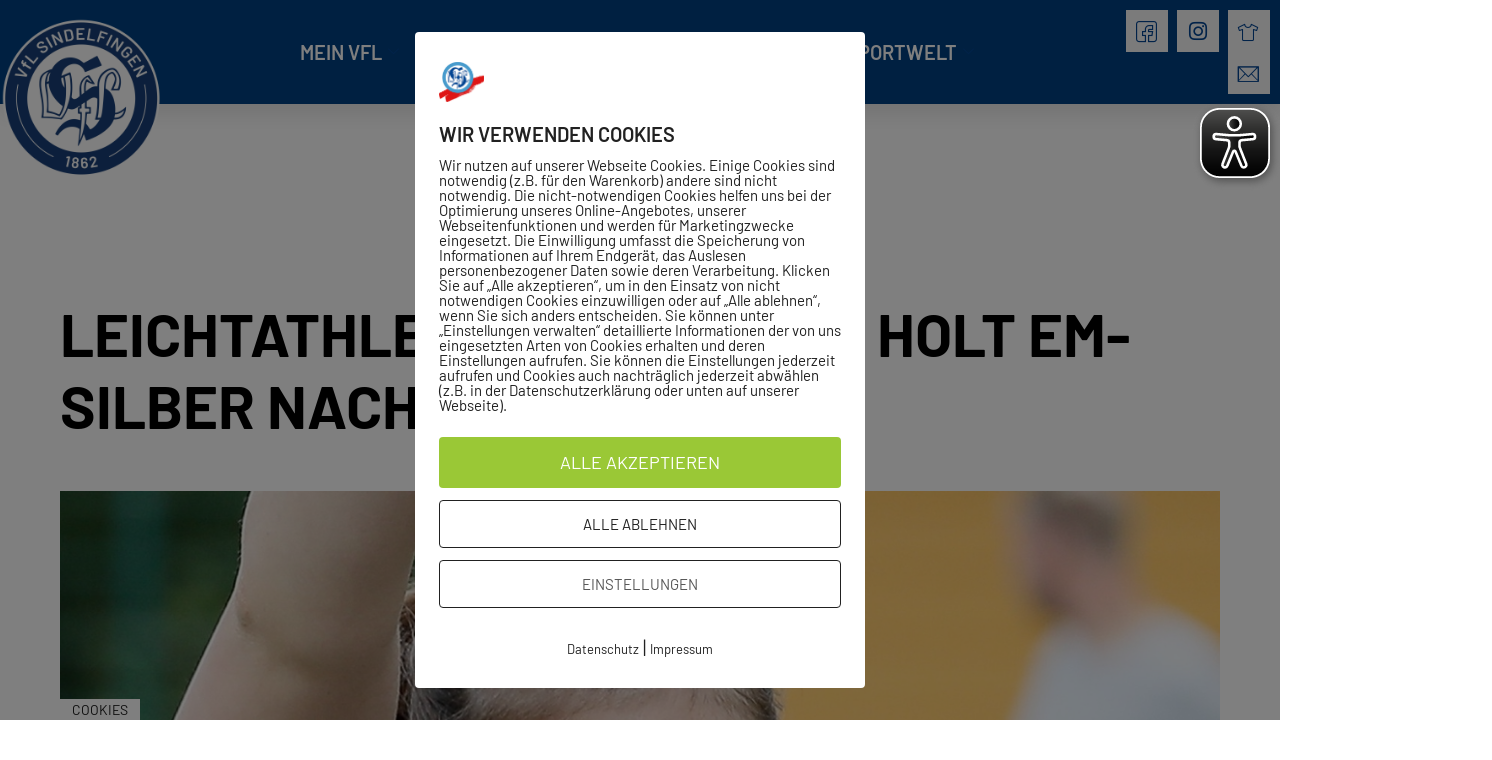

--- FILE ---
content_type: text/html; charset=UTF-8
request_url: https://vfl-sindelfingen.de/2021/07/11/leichtathletik-lea-riedel-holt-em-silber-nach-sindelfingen/
body_size: 205747
content:
<!doctype html>
<html lang="de">
<head>
	<meta charset="UTF-8">
	<meta name="viewport" content="width=device-width, initial-scale=1">
	<link rel="profile" href="https://gmpg.org/xfn/11">
	<meta name='robots' content='index, follow, max-image-preview:large, max-snippet:-1, max-video-preview:-1' />

	<!-- This site is optimized with the Yoast SEO plugin v26.8 - https://yoast.com/product/yoast-seo-wordpress/ -->
	<title>Leichtathletik: Lea Riedel holt EM-Silber nach Sindelfingen - VfL Sindelfingen 1862 e.V.</title>
	<link rel="canonical" href="https://vfl-sindelfingen.de/2021/07/11/leichtathletik-lea-riedel-holt-em-silber-nach-sindelfingen/" />
	<meta property="og:locale" content="de_DE" />
	<meta property="og:type" content="article" />
	<meta property="og:title" content="Leichtathletik: Lea Riedel holt EM-Silber nach Sindelfingen - VfL Sindelfingen 1862 e.V." />
	<meta property="og:description" content="Die U23-Europameisterschaft wird für die Kugelstoßerin des VfL Sindelfingen zur glänzenden Geschichte Eine Wahnsinns-Leistung, der Medaillen-Coup oder eine Riesensteigerung: Superlative beschreiben den Auftritt der Kugelstoßerin Lea Riedel bei den U23-Europameisterschaften in Tallinn. Schließlich sprengte die Sindelfingerin ihre Bestleistung um mehr als einen Meter und holte Silber. „Es ist ein super gutes Gefühl, so aus der [&hellip;]" />
	<meta property="og:url" content="https://vfl-sindelfingen.de/2021/07/11/leichtathletik-lea-riedel-holt-em-silber-nach-sindelfingen/" />
	<meta property="og:site_name" content="VfL Sindelfingen 1862 e.V." />
	<meta property="article:published_time" content="2021-07-11T07:54:02+00:00" />
	<meta property="article:modified_time" content="2021-07-12T07:55:17+00:00" />
	<meta property="og:image" content="https://vfl-sindelfingen.de/wp-content/uploads/2021/07/Leichtathletik-11.07.21-SZBZ.jpeg" />
	<meta property="og:image:width" content="1200" />
	<meta property="og:image:height" content="792" />
	<meta property="og:image:type" content="image/jpeg" />
	<meta name="author" content="a.koehler@vfl-sindelfingen.de" />
	<meta name="twitter:card" content="summary_large_image" />
	<meta name="twitter:label1" content="Verfasst von" />
	<meta name="twitter:data1" content="a.koehler@vfl-sindelfingen.de" />
	<meta name="twitter:label2" content="Geschätzte Lesezeit" />
	<meta name="twitter:data2" content="4 Minuten" />
	<script type="application/ld+json" class="yoast-schema-graph">{"@context":"https://schema.org","@graph":[{"@type":"Article","@id":"https://vfl-sindelfingen.de/2021/07/11/leichtathletik-lea-riedel-holt-em-silber-nach-sindelfingen/#article","isPartOf":{"@id":"https://vfl-sindelfingen.de/2021/07/11/leichtathletik-lea-riedel-holt-em-silber-nach-sindelfingen/"},"author":{"name":"a.koehler@vfl-sindelfingen.de","@id":"https://vfl-sindelfingen.de/#/schema/person/b66ac56fd3877f4a40bfe8527b3cffdc"},"headline":"Leichtathletik: Lea Riedel holt EM-Silber nach Sindelfingen","datePublished":"2021-07-11T07:54:02+00:00","dateModified":"2021-07-12T07:55:17+00:00","mainEntityOfPage":{"@id":"https://vfl-sindelfingen.de/2021/07/11/leichtathletik-lea-riedel-holt-em-silber-nach-sindelfingen/"},"wordCount":805,"publisher":{"@id":"https://vfl-sindelfingen.de/#organization"},"image":{"@id":"https://vfl-sindelfingen.de/2021/07/11/leichtathletik-lea-riedel-holt-em-silber-nach-sindelfingen/#primaryimage"},"thumbnailUrl":"https://vfl-sindelfingen.de/wp-content/uploads/2021/07/Leichtathletik-11.07.21-SZBZ.jpeg","articleSection":["Leichtathletik"],"inLanguage":"de"},{"@type":"WebPage","@id":"https://vfl-sindelfingen.de/2021/07/11/leichtathletik-lea-riedel-holt-em-silber-nach-sindelfingen/","url":"https://vfl-sindelfingen.de/2021/07/11/leichtathletik-lea-riedel-holt-em-silber-nach-sindelfingen/","name":"Leichtathletik: Lea Riedel holt EM-Silber nach Sindelfingen - VfL Sindelfingen 1862 e.V.","isPartOf":{"@id":"https://vfl-sindelfingen.de/#website"},"primaryImageOfPage":{"@id":"https://vfl-sindelfingen.de/2021/07/11/leichtathletik-lea-riedel-holt-em-silber-nach-sindelfingen/#primaryimage"},"image":{"@id":"https://vfl-sindelfingen.de/2021/07/11/leichtathletik-lea-riedel-holt-em-silber-nach-sindelfingen/#primaryimage"},"thumbnailUrl":"https://vfl-sindelfingen.de/wp-content/uploads/2021/07/Leichtathletik-11.07.21-SZBZ.jpeg","datePublished":"2021-07-11T07:54:02+00:00","dateModified":"2021-07-12T07:55:17+00:00","breadcrumb":{"@id":"https://vfl-sindelfingen.de/2021/07/11/leichtathletik-lea-riedel-holt-em-silber-nach-sindelfingen/#breadcrumb"},"inLanguage":"de","potentialAction":[{"@type":"ReadAction","target":["https://vfl-sindelfingen.de/2021/07/11/leichtathletik-lea-riedel-holt-em-silber-nach-sindelfingen/"]}]},{"@type":"ImageObject","inLanguage":"de","@id":"https://vfl-sindelfingen.de/2021/07/11/leichtathletik-lea-riedel-holt-em-silber-nach-sindelfingen/#primaryimage","url":"https://vfl-sindelfingen.de/wp-content/uploads/2021/07/Leichtathletik-11.07.21-SZBZ.jpeg","contentUrl":"https://vfl-sindelfingen.de/wp-content/uploads/2021/07/Leichtathletik-11.07.21-SZBZ.jpeg","width":1200,"height":792},{"@type":"BreadcrumbList","@id":"https://vfl-sindelfingen.de/2021/07/11/leichtathletik-lea-riedel-holt-em-silber-nach-sindelfingen/#breadcrumb","itemListElement":[{"@type":"ListItem","position":1,"name":"Startseite","item":"https://vfl-sindelfingen.de/"},{"@type":"ListItem","position":2,"name":"Leichtathletik: Lea Riedel holt EM-Silber nach Sindelfingen"}]},{"@type":"WebSite","@id":"https://vfl-sindelfingen.de/#website","url":"https://vfl-sindelfingen.de/","name":"VfL Sindelfingen 1862 e.V.","description":"Die ganze Welt des Sports","publisher":{"@id":"https://vfl-sindelfingen.de/#organization"},"potentialAction":[{"@type":"SearchAction","target":{"@type":"EntryPoint","urlTemplate":"https://vfl-sindelfingen.de/?s={search_term_string}"},"query-input":{"@type":"PropertyValueSpecification","valueRequired":true,"valueName":"search_term_string"}}],"inLanguage":"de"},{"@type":"Organization","@id":"https://vfl-sindelfingen.de/#organization","name":"VfL Sindelfingen 1862 e.V.","url":"https://vfl-sindelfingen.de/","logo":{"@type":"ImageObject","inLanguage":"de","@id":"https://vfl-sindelfingen.de/#/schema/logo/image/","url":"https://vfl-sindelfingen.de/wp-content/uploads/2020/07/HauptLogo_Sindelfingen_weiss-hinterlegt-blau-scaled.png","contentUrl":"https://vfl-sindelfingen.de/wp-content/uploads/2020/07/HauptLogo_Sindelfingen_weiss-hinterlegt-blau-scaled.png","width":2560,"height":2560,"caption":"VfL Sindelfingen 1862 e.V."},"image":{"@id":"https://vfl-sindelfingen.de/#/schema/logo/image/"}},{"@type":"Person","@id":"https://vfl-sindelfingen.de/#/schema/person/b66ac56fd3877f4a40bfe8527b3cffdc","name":"a.koehler@vfl-sindelfingen.de","image":{"@type":"ImageObject","inLanguage":"de","@id":"https://vfl-sindelfingen.de/#/schema/person/image/","url":"https://secure.gravatar.com/avatar/38dd9d86817f7bdfd84936b9a53bf8f5109c259b486666606223cfbe3ab622de?s=96&d=mm&r=g","contentUrl":"https://secure.gravatar.com/avatar/38dd9d86817f7bdfd84936b9a53bf8f5109c259b486666606223cfbe3ab622de?s=96&d=mm&r=g","caption":"a.koehler@vfl-sindelfingen.de"},"url":"https://vfl-sindelfingen.de/author/a-koehlervfl-sindelfingen-de/"}]}</script>
	<!-- / Yoast SEO plugin. -->


<link rel="alternate" type="application/rss+xml" title="VfL Sindelfingen 1862 e.V. &raquo; Feed" href="https://vfl-sindelfingen.de/feed/" />
<link rel="alternate" title="oEmbed (JSON)" type="application/json+oembed" href="https://vfl-sindelfingen.de/wp-json/oembed/1.0/embed?url=https%3A%2F%2Fvfl-sindelfingen.de%2F2021%2F07%2F11%2Fleichtathletik-lea-riedel-holt-em-silber-nach-sindelfingen%2F" />
<link rel="alternate" title="oEmbed (XML)" type="text/xml+oembed" href="https://vfl-sindelfingen.de/wp-json/oembed/1.0/embed?url=https%3A%2F%2Fvfl-sindelfingen.de%2F2021%2F07%2F11%2Fleichtathletik-lea-riedel-holt-em-silber-nach-sindelfingen%2F&#038;format=xml" />
		<!-- This site uses the Google Analytics by MonsterInsights plugin v9.11.1 - Using Analytics tracking - https://www.monsterinsights.com/ -->
		<!-- Note: MonsterInsights is not currently configured on this site. The site owner needs to authenticate with Google Analytics in the MonsterInsights settings panel. -->
					<!-- No tracking code set -->
				<!-- / Google Analytics by MonsterInsights -->
		<style id='wp-img-auto-sizes-contain-inline-css'>
img:is([sizes=auto i],[sizes^="auto," i]){contain-intrinsic-size:3000px 1500px}
/*# sourceURL=wp-img-auto-sizes-contain-inline-css */
</style>
<link rel='stylesheet' id='mec-select2-style-css' href='https://vfl-sindelfingen.de/wp-content/plugins/modern-events-calendar-lite/assets/packages/select2/select2.min.css?ver=6.5.5' media='all' />
<link rel='stylesheet' id='mec-font-icons-css' href='https://vfl-sindelfingen.de/wp-content/plugins/modern-events-calendar-lite/assets/css/iconfonts.css?ver=6.9' media='all' />
<link rel='stylesheet' id='mec-frontend-style-css' href='https://vfl-sindelfingen.de/wp-content/plugins/modern-events-calendar-lite/assets/css/frontend.min.css?ver=6.5.5' media='all' />
<link rel='stylesheet' id='mec-tooltip-style-css' href='https://vfl-sindelfingen.de/wp-content/plugins/modern-events-calendar-lite/assets/packages/tooltip/tooltip.css?ver=6.9' media='all' />
<link rel='stylesheet' id='mec-tooltip-shadow-style-css' href='https://vfl-sindelfingen.de/wp-content/plugins/modern-events-calendar-lite/assets/packages/tooltip/tooltipster-sideTip-shadow.min.css?ver=6.9' media='all' />
<link rel='stylesheet' id='featherlight-css' href='https://vfl-sindelfingen.de/wp-content/plugins/modern-events-calendar-lite/assets/packages/featherlight/featherlight.css?ver=6.9' media='all' />
<link rel='stylesheet' id='mec-lity-style-css' href='https://vfl-sindelfingen.de/wp-content/plugins/modern-events-calendar-lite/assets/packages/lity/lity.min.css?ver=6.9' media='all' />
<link rel='stylesheet' id='mec-general-calendar-style-css' href='https://vfl-sindelfingen.de/wp-content/plugins/modern-events-calendar-lite/assets/css/mec-general-calendar.css?ver=6.9' media='all' />
<style id='wp-emoji-styles-inline-css'>

	img.wp-smiley, img.emoji {
		display: inline !important;
		border: none !important;
		box-shadow: none !important;
		height: 1em !important;
		width: 1em !important;
		margin: 0 0.07em !important;
		vertical-align: -0.1em !important;
		background: none !important;
		padding: 0 !important;
	}
/*# sourceURL=wp-emoji-styles-inline-css */
</style>
<link rel='stylesheet' id='wp-block-library-css' href='https://vfl-sindelfingen.de/wp-includes/css/dist/block-library/style.min.css?ver=6.9' media='all' />
<style id='create-block-ea-blocks-style-inline-css'>
.wp-block-create-block-ea-blocks{background-color:#21759b;color:#fff;padding:2px}

/*# sourceURL=https://vfl-sindelfingen.de/wp-content/plugins/easy-appointments/ea-blocks/build/ea-blocks/style-index.css */
</style>
<style id='ea-blocks-ea-fullcalendar-style-inline-css'>
.wp-block-create-block-ea-blocks{background-color:#21759b;color:#fff;padding:2px}

/*# sourceURL=https://vfl-sindelfingen.de/wp-content/plugins/easy-appointments/ea-blocks/build/ea-fullcalendar/style-index.css */
</style>
<style id='global-styles-inline-css'>
:root{--wp--preset--aspect-ratio--square: 1;--wp--preset--aspect-ratio--4-3: 4/3;--wp--preset--aspect-ratio--3-4: 3/4;--wp--preset--aspect-ratio--3-2: 3/2;--wp--preset--aspect-ratio--2-3: 2/3;--wp--preset--aspect-ratio--16-9: 16/9;--wp--preset--aspect-ratio--9-16: 9/16;--wp--preset--color--black: #000000;--wp--preset--color--cyan-bluish-gray: #abb8c3;--wp--preset--color--white: #ffffff;--wp--preset--color--pale-pink: #f78da7;--wp--preset--color--vivid-red: #cf2e2e;--wp--preset--color--luminous-vivid-orange: #ff6900;--wp--preset--color--luminous-vivid-amber: #fcb900;--wp--preset--color--light-green-cyan: #7bdcb5;--wp--preset--color--vivid-green-cyan: #00d084;--wp--preset--color--pale-cyan-blue: #8ed1fc;--wp--preset--color--vivid-cyan-blue: #0693e3;--wp--preset--color--vivid-purple: #9b51e0;--wp--preset--gradient--vivid-cyan-blue-to-vivid-purple: linear-gradient(135deg,rgb(6,147,227) 0%,rgb(155,81,224) 100%);--wp--preset--gradient--light-green-cyan-to-vivid-green-cyan: linear-gradient(135deg,rgb(122,220,180) 0%,rgb(0,208,130) 100%);--wp--preset--gradient--luminous-vivid-amber-to-luminous-vivid-orange: linear-gradient(135deg,rgb(252,185,0) 0%,rgb(255,105,0) 100%);--wp--preset--gradient--luminous-vivid-orange-to-vivid-red: linear-gradient(135deg,rgb(255,105,0) 0%,rgb(207,46,46) 100%);--wp--preset--gradient--very-light-gray-to-cyan-bluish-gray: linear-gradient(135deg,rgb(238,238,238) 0%,rgb(169,184,195) 100%);--wp--preset--gradient--cool-to-warm-spectrum: linear-gradient(135deg,rgb(74,234,220) 0%,rgb(151,120,209) 20%,rgb(207,42,186) 40%,rgb(238,44,130) 60%,rgb(251,105,98) 80%,rgb(254,248,76) 100%);--wp--preset--gradient--blush-light-purple: linear-gradient(135deg,rgb(255,206,236) 0%,rgb(152,150,240) 100%);--wp--preset--gradient--blush-bordeaux: linear-gradient(135deg,rgb(254,205,165) 0%,rgb(254,45,45) 50%,rgb(107,0,62) 100%);--wp--preset--gradient--luminous-dusk: linear-gradient(135deg,rgb(255,203,112) 0%,rgb(199,81,192) 50%,rgb(65,88,208) 100%);--wp--preset--gradient--pale-ocean: linear-gradient(135deg,rgb(255,245,203) 0%,rgb(182,227,212) 50%,rgb(51,167,181) 100%);--wp--preset--gradient--electric-grass: linear-gradient(135deg,rgb(202,248,128) 0%,rgb(113,206,126) 100%);--wp--preset--gradient--midnight: linear-gradient(135deg,rgb(2,3,129) 0%,rgb(40,116,252) 100%);--wp--preset--font-size--small: 13px;--wp--preset--font-size--medium: 20px;--wp--preset--font-size--large: 36px;--wp--preset--font-size--x-large: 42px;--wp--preset--spacing--20: 0.44rem;--wp--preset--spacing--30: 0.67rem;--wp--preset--spacing--40: 1rem;--wp--preset--spacing--50: 1.5rem;--wp--preset--spacing--60: 2.25rem;--wp--preset--spacing--70: 3.38rem;--wp--preset--spacing--80: 5.06rem;--wp--preset--shadow--natural: 6px 6px 9px rgba(0, 0, 0, 0.2);--wp--preset--shadow--deep: 12px 12px 50px rgba(0, 0, 0, 0.4);--wp--preset--shadow--sharp: 6px 6px 0px rgba(0, 0, 0, 0.2);--wp--preset--shadow--outlined: 6px 6px 0px -3px rgb(255, 255, 255), 6px 6px rgb(0, 0, 0);--wp--preset--shadow--crisp: 6px 6px 0px rgb(0, 0, 0);}:root { --wp--style--global--content-size: 800px;--wp--style--global--wide-size: 1200px; }:where(body) { margin: 0; }.wp-site-blocks > .alignleft { float: left; margin-right: 2em; }.wp-site-blocks > .alignright { float: right; margin-left: 2em; }.wp-site-blocks > .aligncenter { justify-content: center; margin-left: auto; margin-right: auto; }:where(.wp-site-blocks) > * { margin-block-start: 24px; margin-block-end: 0; }:where(.wp-site-blocks) > :first-child { margin-block-start: 0; }:where(.wp-site-blocks) > :last-child { margin-block-end: 0; }:root { --wp--style--block-gap: 24px; }:root :where(.is-layout-flow) > :first-child{margin-block-start: 0;}:root :where(.is-layout-flow) > :last-child{margin-block-end: 0;}:root :where(.is-layout-flow) > *{margin-block-start: 24px;margin-block-end: 0;}:root :where(.is-layout-constrained) > :first-child{margin-block-start: 0;}:root :where(.is-layout-constrained) > :last-child{margin-block-end: 0;}:root :where(.is-layout-constrained) > *{margin-block-start: 24px;margin-block-end: 0;}:root :where(.is-layout-flex){gap: 24px;}:root :where(.is-layout-grid){gap: 24px;}.is-layout-flow > .alignleft{float: left;margin-inline-start: 0;margin-inline-end: 2em;}.is-layout-flow > .alignright{float: right;margin-inline-start: 2em;margin-inline-end: 0;}.is-layout-flow > .aligncenter{margin-left: auto !important;margin-right: auto !important;}.is-layout-constrained > .alignleft{float: left;margin-inline-start: 0;margin-inline-end: 2em;}.is-layout-constrained > .alignright{float: right;margin-inline-start: 2em;margin-inline-end: 0;}.is-layout-constrained > .aligncenter{margin-left: auto !important;margin-right: auto !important;}.is-layout-constrained > :where(:not(.alignleft):not(.alignright):not(.alignfull)){max-width: var(--wp--style--global--content-size);margin-left: auto !important;margin-right: auto !important;}.is-layout-constrained > .alignwide{max-width: var(--wp--style--global--wide-size);}body .is-layout-flex{display: flex;}.is-layout-flex{flex-wrap: wrap;align-items: center;}.is-layout-flex > :is(*, div){margin: 0;}body .is-layout-grid{display: grid;}.is-layout-grid > :is(*, div){margin: 0;}body{padding-top: 0px;padding-right: 0px;padding-bottom: 0px;padding-left: 0px;}a:where(:not(.wp-element-button)){text-decoration: underline;}:root :where(.wp-element-button, .wp-block-button__link){background-color: #32373c;border-width: 0;color: #fff;font-family: inherit;font-size: inherit;font-style: inherit;font-weight: inherit;letter-spacing: inherit;line-height: inherit;padding-top: calc(0.667em + 2px);padding-right: calc(1.333em + 2px);padding-bottom: calc(0.667em + 2px);padding-left: calc(1.333em + 2px);text-decoration: none;text-transform: inherit;}.has-black-color{color: var(--wp--preset--color--black) !important;}.has-cyan-bluish-gray-color{color: var(--wp--preset--color--cyan-bluish-gray) !important;}.has-white-color{color: var(--wp--preset--color--white) !important;}.has-pale-pink-color{color: var(--wp--preset--color--pale-pink) !important;}.has-vivid-red-color{color: var(--wp--preset--color--vivid-red) !important;}.has-luminous-vivid-orange-color{color: var(--wp--preset--color--luminous-vivid-orange) !important;}.has-luminous-vivid-amber-color{color: var(--wp--preset--color--luminous-vivid-amber) !important;}.has-light-green-cyan-color{color: var(--wp--preset--color--light-green-cyan) !important;}.has-vivid-green-cyan-color{color: var(--wp--preset--color--vivid-green-cyan) !important;}.has-pale-cyan-blue-color{color: var(--wp--preset--color--pale-cyan-blue) !important;}.has-vivid-cyan-blue-color{color: var(--wp--preset--color--vivid-cyan-blue) !important;}.has-vivid-purple-color{color: var(--wp--preset--color--vivid-purple) !important;}.has-black-background-color{background-color: var(--wp--preset--color--black) !important;}.has-cyan-bluish-gray-background-color{background-color: var(--wp--preset--color--cyan-bluish-gray) !important;}.has-white-background-color{background-color: var(--wp--preset--color--white) !important;}.has-pale-pink-background-color{background-color: var(--wp--preset--color--pale-pink) !important;}.has-vivid-red-background-color{background-color: var(--wp--preset--color--vivid-red) !important;}.has-luminous-vivid-orange-background-color{background-color: var(--wp--preset--color--luminous-vivid-orange) !important;}.has-luminous-vivid-amber-background-color{background-color: var(--wp--preset--color--luminous-vivid-amber) !important;}.has-light-green-cyan-background-color{background-color: var(--wp--preset--color--light-green-cyan) !important;}.has-vivid-green-cyan-background-color{background-color: var(--wp--preset--color--vivid-green-cyan) !important;}.has-pale-cyan-blue-background-color{background-color: var(--wp--preset--color--pale-cyan-blue) !important;}.has-vivid-cyan-blue-background-color{background-color: var(--wp--preset--color--vivid-cyan-blue) !important;}.has-vivid-purple-background-color{background-color: var(--wp--preset--color--vivid-purple) !important;}.has-black-border-color{border-color: var(--wp--preset--color--black) !important;}.has-cyan-bluish-gray-border-color{border-color: var(--wp--preset--color--cyan-bluish-gray) !important;}.has-white-border-color{border-color: var(--wp--preset--color--white) !important;}.has-pale-pink-border-color{border-color: var(--wp--preset--color--pale-pink) !important;}.has-vivid-red-border-color{border-color: var(--wp--preset--color--vivid-red) !important;}.has-luminous-vivid-orange-border-color{border-color: var(--wp--preset--color--luminous-vivid-orange) !important;}.has-luminous-vivid-amber-border-color{border-color: var(--wp--preset--color--luminous-vivid-amber) !important;}.has-light-green-cyan-border-color{border-color: var(--wp--preset--color--light-green-cyan) !important;}.has-vivid-green-cyan-border-color{border-color: var(--wp--preset--color--vivid-green-cyan) !important;}.has-pale-cyan-blue-border-color{border-color: var(--wp--preset--color--pale-cyan-blue) !important;}.has-vivid-cyan-blue-border-color{border-color: var(--wp--preset--color--vivid-cyan-blue) !important;}.has-vivid-purple-border-color{border-color: var(--wp--preset--color--vivid-purple) !important;}.has-vivid-cyan-blue-to-vivid-purple-gradient-background{background: var(--wp--preset--gradient--vivid-cyan-blue-to-vivid-purple) !important;}.has-light-green-cyan-to-vivid-green-cyan-gradient-background{background: var(--wp--preset--gradient--light-green-cyan-to-vivid-green-cyan) !important;}.has-luminous-vivid-amber-to-luminous-vivid-orange-gradient-background{background: var(--wp--preset--gradient--luminous-vivid-amber-to-luminous-vivid-orange) !important;}.has-luminous-vivid-orange-to-vivid-red-gradient-background{background: var(--wp--preset--gradient--luminous-vivid-orange-to-vivid-red) !important;}.has-very-light-gray-to-cyan-bluish-gray-gradient-background{background: var(--wp--preset--gradient--very-light-gray-to-cyan-bluish-gray) !important;}.has-cool-to-warm-spectrum-gradient-background{background: var(--wp--preset--gradient--cool-to-warm-spectrum) !important;}.has-blush-light-purple-gradient-background{background: var(--wp--preset--gradient--blush-light-purple) !important;}.has-blush-bordeaux-gradient-background{background: var(--wp--preset--gradient--blush-bordeaux) !important;}.has-luminous-dusk-gradient-background{background: var(--wp--preset--gradient--luminous-dusk) !important;}.has-pale-ocean-gradient-background{background: var(--wp--preset--gradient--pale-ocean) !important;}.has-electric-grass-gradient-background{background: var(--wp--preset--gradient--electric-grass) !important;}.has-midnight-gradient-background{background: var(--wp--preset--gradient--midnight) !important;}.has-small-font-size{font-size: var(--wp--preset--font-size--small) !important;}.has-medium-font-size{font-size: var(--wp--preset--font-size--medium) !important;}.has-large-font-size{font-size: var(--wp--preset--font-size--large) !important;}.has-x-large-font-size{font-size: var(--wp--preset--font-size--x-large) !important;}
:root :where(.wp-block-pullquote){font-size: 1.5em;line-height: 1.6;}
/*# sourceURL=global-styles-inline-css */
</style>
<link rel='stylesheet' id='powertip-css' href='https://vfl-sindelfingen.de/wp-content/plugins/devvn-image-hotspot/frontend/css/jquery.powertip.min.css?ver=1.2.0' media='all' />
<link rel='stylesheet' id='maps-points-css' href='https://vfl-sindelfingen.de/wp-content/plugins/devvn-image-hotspot/frontend/css/maps_points.css?ver=1.3.0' media='all' />
<link rel='stylesheet' id='mptt-style-css' href='https://vfl-sindelfingen.de/wp-content/plugins/mp-timetable/media/css/style.css?ver=2.4.16' media='all' />
<link rel='stylesheet' id='pixelmate-public-css-css' href='https://vfl-sindelfingen.de/wp-content/plugins/pixelmate/public//assets/css/pixelmate.css?ver=6.9' media='all' />
<link rel='stylesheet' id='swpm.common-css' href='https://vfl-sindelfingen.de/wp-content/plugins/simple-membership/css/swpm.common.css?ver=4.6.9' media='all' />
<link rel='stylesheet' id='wpmp_kurse-dt-css-css' href='https://vfl-sindelfingen.de/wp-content/plugins/wpmp-kurse/gui/datatables.min.css?ver=6.9' media='all' />
<link rel='stylesheet' id='wpmp_kurse-css-css' href='https://vfl-sindelfingen.de/wp-content/plugins/wpmp-kurse/gui/wp-style.css?ver=6.9' media='all' />
<link rel='stylesheet' id='hello-elementor-css' href='https://vfl-sindelfingen.de/wp-content/themes/hello-elementor/assets/css/reset.css?ver=3.4.5' media='all' />
<link rel='stylesheet' id='hello-elementor-theme-style-css' href='https://vfl-sindelfingen.de/wp-content/themes/hello-elementor/assets/css/theme.css?ver=3.4.5' media='all' />
<link rel='stylesheet' id='hello-elementor-header-footer-css' href='https://vfl-sindelfingen.de/wp-content/themes/hello-elementor/assets/css/header-footer.css?ver=3.4.5' media='all' />
<link rel='stylesheet' id='elementor-frontend-css' href='https://vfl-sindelfingen.de/wp-content/plugins/elementor/assets/css/frontend.min.css?ver=3.34.1' media='all' />
<link rel='stylesheet' id='widget-image-css' href='https://vfl-sindelfingen.de/wp-content/plugins/elementor/assets/css/widget-image.min.css?ver=3.34.1' media='all' />
<link rel='stylesheet' id='widget-social-icons-css' href='https://vfl-sindelfingen.de/wp-content/plugins/elementor/assets/css/widget-social-icons.min.css?ver=3.34.1' media='all' />
<link rel='stylesheet' id='e-apple-webkit-css' href='https://vfl-sindelfingen.de/wp-content/plugins/elementor/assets/css/conditionals/apple-webkit.min.css?ver=3.34.1' media='all' />
<link rel='stylesheet' id='e-sticky-css' href='https://vfl-sindelfingen.de/wp-content/plugins/elementor-pro/assets/css/modules/sticky.min.css?ver=3.34.0' media='all' />
<link rel='stylesheet' id='widget-nav-menu-css' href='https://vfl-sindelfingen.de/wp-content/plugins/elementor-pro/assets/css/widget-nav-menu.min.css?ver=3.34.0' media='all' />
<link rel='stylesheet' id='swiper-css' href='https://vfl-sindelfingen.de/wp-content/plugins/elementor/assets/lib/swiper/v8/css/swiper.min.css?ver=8.4.5' media='all' />
<link rel='stylesheet' id='e-swiper-css' href='https://vfl-sindelfingen.de/wp-content/plugins/elementor/assets/css/conditionals/e-swiper.min.css?ver=3.34.1' media='all' />
<link rel='stylesheet' id='widget-media-carousel-css' href='https://vfl-sindelfingen.de/wp-content/plugins/elementor-pro/assets/css/widget-media-carousel.min.css?ver=3.34.0' media='all' />
<link rel='stylesheet' id='widget-carousel-module-base-css' href='https://vfl-sindelfingen.de/wp-content/plugins/elementor-pro/assets/css/widget-carousel-module-base.min.css?ver=3.34.0' media='all' />
<link rel='stylesheet' id='widget-heading-css' href='https://vfl-sindelfingen.de/wp-content/plugins/elementor/assets/css/widget-heading.min.css?ver=3.34.1' media='all' />
<link rel='stylesheet' id='widget-price-list-css' href='https://vfl-sindelfingen.de/wp-content/plugins/elementor-pro/assets/css/widget-price-list.min.css?ver=3.34.0' media='all' />
<link rel='stylesheet' id='widget-divider-css' href='https://vfl-sindelfingen.de/wp-content/plugins/elementor/assets/css/widget-divider.min.css?ver=3.34.1' media='all' />
<link rel='stylesheet' id='widget-post-info-css' href='https://vfl-sindelfingen.de/wp-content/plugins/elementor-pro/assets/css/widget-post-info.min.css?ver=3.34.0' media='all' />
<link rel='stylesheet' id='widget-icon-list-css' href='https://vfl-sindelfingen.de/wp-content/plugins/elementor/assets/css/widget-icon-list.min.css?ver=3.34.1' media='all' />
<link rel='stylesheet' id='elementor-icons-shared-0-css' href='https://vfl-sindelfingen.de/wp-content/plugins/elementor/assets/lib/font-awesome/css/fontawesome.min.css?ver=5.15.3' media='all' />
<link rel='stylesheet' id='elementor-icons-fa-regular-css' href='https://vfl-sindelfingen.de/wp-content/plugins/elementor/assets/lib/font-awesome/css/regular.min.css?ver=5.15.3' media='all' />
<link rel='stylesheet' id='elementor-icons-fa-solid-css' href='https://vfl-sindelfingen.de/wp-content/plugins/elementor/assets/lib/font-awesome/css/solid.min.css?ver=5.15.3' media='all' />
<link rel='stylesheet' id='widget-post-navigation-css' href='https://vfl-sindelfingen.de/wp-content/plugins/elementor-pro/assets/css/widget-post-navigation.min.css?ver=3.34.0' media='all' />
<link rel='stylesheet' id='elementor-icons-css' href='https://vfl-sindelfingen.de/wp-content/plugins/elementor/assets/lib/eicons/css/elementor-icons.min.css?ver=5.45.0' media='all' />
<link rel='stylesheet' id='elementor-post-18-css' href='https://vfl-sindelfingen.de/wp-content/uploads/elementor/css/post-18.css?ver=1769192498' media='all' />
<link rel='stylesheet' id='elementor-post-10-css' href='https://vfl-sindelfingen.de/wp-content/uploads/elementor/css/post-10.css?ver=1769192498' media='all' />
<link rel='stylesheet' id='elementor-post-13-css' href='https://vfl-sindelfingen.de/wp-content/uploads/elementor/css/post-13.css?ver=1769192498' media='all' />
<link rel='stylesheet' id='elementor-post-1041344-css' href='https://vfl-sindelfingen.de/wp-content/uploads/elementor/css/post-1041344.css?ver=1769192498' media='all' />
<link rel='stylesheet' id='elementskit-parallax-style-css' href='https://vfl-sindelfingen.de/wp-content/plugins/elementskit/modules/parallax/assets/css/style.css?ver=2.8.0' media='all' />
<link rel='stylesheet' id='ekit-widget-styles-css' href='https://vfl-sindelfingen.de/wp-content/plugins/elementskit-lite/widgets/init/assets/css/widget-styles.css?ver=3.7.8' media='all' />
<link rel='stylesheet' id='ekit-widget-styles-pro-css' href='https://vfl-sindelfingen.de/wp-content/plugins/elementskit/widgets/init/assets/css/widget-styles-pro.css?ver=2.8.0' media='all' />
<link rel='stylesheet' id='ekit-responsive-css' href='https://vfl-sindelfingen.de/wp-content/plugins/elementskit-lite/widgets/init/assets/css/responsive.css?ver=3.7.8' media='all' />
<link rel='stylesheet' id='elementor-icons-ekiticons-css' href='https://vfl-sindelfingen.de/wp-content/plugins/elementskit-lite/modules/elementskit-icon-pack/assets/css/ekiticons.css?ver=3.7.8' media='all' />
<link rel='stylesheet' id='elementor-icons-fa-brands-css' href='https://vfl-sindelfingen.de/wp-content/plugins/elementor/assets/lib/font-awesome/css/brands.min.css?ver=5.15.3' media='all' />
<script src="https://vfl-sindelfingen.de/wp-includes/js/jquery/jquery.min.js?ver=3.7.1" id="jquery-core-js"></script>
<script src="https://vfl-sindelfingen.de/wp-includes/js/jquery/jquery-migrate.min.js?ver=3.4.1" id="jquery-migrate-js"></script>
<script src="https://vfl-sindelfingen.de/wp-content/plugins/modern-events-calendar-lite/assets/js/mec-general-calendar.js?ver=6.5.5" id="mec-general-calendar-script-js"></script>
<script id="mec-frontend-script-js-extra">
var mecdata = {"day":"Tag","days":"Tage","hour":"Stunde","hours":"Stunden","minute":"Minute","minutes":"Minuten","second":"Sekunde","seconds":"Sekunden","elementor_edit_mode":"no","recapcha_key":"","ajax_url":"https://vfl-sindelfingen.de/wp-admin/admin-ajax.php","fes_nonce":"befed296ef","current_year":"2026","current_month":"01","datepicker_format":"dd.mm.yy&d.m.Y"};
//# sourceURL=mec-frontend-script-js-extra
</script>
<script src="https://vfl-sindelfingen.de/wp-content/plugins/modern-events-calendar-lite/assets/js/frontend.js?ver=6.5.5" id="mec-frontend-script-js"></script>
<script src="https://vfl-sindelfingen.de/wp-content/plugins/modern-events-calendar-lite/assets/js/events.js?ver=6.5.5" id="mec-events-script-js"></script>
<script id="pixelmate-public-js-js-extra">
var js_options = {"google_fonts":[],"flexTracking":[],"flexWerbung":[],"flexNotwendig":[],"flexSonstige":[],"webinaris":"","webinaris_load":"0","pixelmate_script":"0","pixelmate_script_code_head":"","pixelmate_script_code_body":"","pixelmate_script_code_footer":"","pixelmate_script_stats":"0","pixelmate_script_code_head_stats":"","pixelmate_script_code_body_stats":"","pixelmate_script_code_footer_stats":"","pixelmate_tag_manager":"0","pixelmate_gtm":"GTM-0000000","domain":"de","full_domain":"https://vfl-sindelfingen.de","wpmllang":"no-wpml","gen_banner_aktiv":"1","gen_banner_delay":"0","gen_individuell":" ","gen_heading":" ","gen_text":" ","gen_allow_text":" ","gen_single_text":" ","gen_deny_text":" ","gen_dse_text":"Datenschutz","gen_impressum_text":"Impressum","speicherdauer_der_cookies":"14","cookies_secure":"0","alt_track":"0","pix_settings_check":null,"pix_settings_uberschrift":"Cookie Einstellungen","pix_settings_hinweis_dse":"Hier k\u00f6nnen die auf dieser Website verwendeten externen Dienste eingesehen und einzeln zugelassen/abgelehnt werden.","pix_settings_notwendige_c":"nur notwendige Cookies akzeptieren","pix_settings_notwendige_c_text":"","pix_settings_statistik":"Statistik Cookies akzeptieren","pix_settings_statistik_text":"","pix_settings_statistik_aus":null,"pix_settings_werbung":"Marketing Cookies akzeptieren","pix_settings_werbung_text":"","pix_settings_werbung_aus":null,"pix_settings_videos":"Externe Medien akzeptieren","pix_settings_videos_text":"","pix_settings_videos_aus":null,"pix_settings_sonstige":"Sonstigen externen Content akzeptieren","pix_settings_sonstige_text":"","pix_settings_sonstige_aus":null,"pix_settings_speichern_button":"speichern","pix_settings_more":"mehr","pix_settings_dse_ex":"Datenschutzerkl\u00e4rung","design_pos":"Fullscreen","elmentor_popup_id":"","pixelmate_logo_check":"1","pixelmate_logo":"https://vfl-sindelfingen.de/wp-content/uploads/2020/08/cropped-VfL_Sindelfingen-1.png","banner_padding_oben":"24","box_margin":"0px 0px 0px 0px","box_border_width":"0px 0px 0px 0px","box_border_style":"solid","box_border_color":"#ffffff","box_padding":"24px 24px 24px 24px","box_border_radius":"4px 4px 4px 4px","box_bg_color":"#ffffff","box_color_title":"#212121","box_color_text":"#212121","box_bg_verlauf":"0","box_bg_verlauf_1":"#ffffff","box_bg_verlauf_2":"#ffffff","box_shadow":"0","box_shadow_h":"3","box_shadow_v":"0","box_shadow_blur":"3","box_shadow_color":"#000000","box_h_font_size":"20","box_font_size":"15","box_line_height":"1","pixelmate_text_align":"left","cb_aktiv":"1","cb_position":"unten links","cb_font_size":"14","cb_background":"#FFFFFF","cb_color":"#212121","cb_important":"1","btn_bg_color":"#9AC836","btn_color":"white","btn_border_color":"rgba(0,0,0,0.06)","btn_border_width":"0","btn_border_radius":"4","btn_deny_bg_color":"#ffffff","btn_deny_color":"#212121","btn_deny_border_color":"#212121","btn_deny_border_width":"1","btn_deny_border_radius":"4","btn_set_bg_color":"#ffffff","btn_set_color":"#555555","btn_set_border_color":"#212121","btn_set_border_width":"1","btn_set_border_radius":"4","ga":"1","gaText":null,"gaId":"UA-000000","ga2":null,"gaId2":null,"gaAno":"1","google_optimize_aktivieren":"0","google_optimize_id":"000000","ga_cookie_duration":"730","ga_cookies_ssl":"0","media_youtube":"1","media_youtube_text":"YouTube ist eine Videohosting Plattform. Durch die externe Einbindung von Videos werden personenbezogene Daten an YouTube \u00fcbermittelt.","media_vimeo":"1","media_vimeo_text":"Vimeo ist eine Videohosting Plattform. Durch die externe Einbindung von Videos werden personenbezogene Daten an Vimeo \u00fcbermittelt.","media_twitter":"0","media_twitter_text":"Twitter ist ein Nachrichtendienst. Durch das einbetten von Twitter Beitr\u00e4gen auf unserer Website werden personenbezogene Daten an Twitter \u00fcbermittelt.","media_gmaps":"1","media_gmaps_text":"Wir haben auf unserer Website interaktive Karten mit Hilfe von Google Maps der Google LLC. (\u201eGoogle\u201c) integriert. Die Karten werden nur angezeigt, wenn Sie dem Setzen und Auslesen von Cookies durch Google zustimmen. Dadurch k\u00f6nnen personenbezogene Daten an Google \u00fcbermittelt werden.","media_osm":"0","media_osm_text":"Durch die Einbettung von Google Maps auf unserer Website werden personenbezogene Daten an Google \u00fcbermittelt.","media_calendly":"0","media_calendly_text":"Calendly ist Buchungstool. Durch die Einbettung auf unserer Website werden personenbezogene Daten an Calendly \u00fcbermittelt.","media_xing_events":"0","media_xing_events_text":"Durch die Einbettung von Xing werden personenbezogene Daten an Xing \u00fcbermittelt.","media_libsyn":"0","media_libsyn_text":"Durch die Einbettung des Podcast Players von Libsyn werden personenbezogene Daten an Libsyn \u00fcbermittelt.","media_trustindex":"0","media_trustindex_text":"Durch die Einbettung der Google Reviews werden Daten an Trustindex.io \u00fcbermittelt.","media_recaptcha":"0","media_recaptcha_text":"ReCaptcha muss auf unserer Website geladen werden, um Kontaktanfragen zu versenden.","dse_extern":"","dse_extern_url":null,"impressum_extern":"","impressum_extern_url":null,"fb":"0","fbText":null,"fbId":"00000000","fb_opt_out":"","fb_consent_mode":null,"csp":"0","csp_admin":"","youtubeIn":"1","youtubeHeading":null,"youtubeText":null,"vimeoIn":null,"vimeoHeading":null,"vimeoText":null,"wlVimeo":"0","wlYoutube":"0","wlGmaps":"0","wlReCaptcha":"0","dse":"https://vfl-sindelfingen.de/datenschutzerklaerung-2/","impressum":"https://vfl-sindelfingen.de/impressum/","protokoll":null,"txt_cookie_banner_heading":"Wir verwenden Cookies","txt_cookie_banner":"Wir nutzen auf unserer Webseite Cookies. Einige Cookies sind notwendig (z.B. f\u00fcr den Warenkorb) andere sind nicht notwendig. Die nicht-notwendigen Cookies helfen uns bei der Optimierung unseres Online-Angebotes, unserer Webseitenfunktionen und werden f\u00fcr Marketingzwecke eingesetzt.\nDie Einwilligung umfasst die Speicherung von Informationen auf Ihrem Endger\u00e4t, das Auslesen personenbezogener Daten sowie deren Verarbeitung. \nKlicken Sie auf \u201eAlle akzeptieren\u201c, um in den Einsatz von nicht notwendigen Cookies einzuwilligen oder auf \u201eAlle ablehnen\u201c, wenn Sie sich anders entscheiden.\nSie k\u00f6nnen unter \u201eEinstellungen verwalten\u201c detaillierte Informationen der von uns eingesetzten Arten von Cookies erhalten und deren Einstellungen aufrufen. \nSie k\u00f6nnen die Einstellungen jederzeit aufrufen und Cookies auch nachtr\u00e4glich jederzeit abw\u00e4hlen (z.B. in der Datenschutzerkl\u00e4rung oder unten auf unserer Webseite).","txt_btn_allow":"Alle akzeptieren","txt_btn_deny":"Alle ablehnen","txt_btn_settings":"Einstellungen","txt_datenschutz":"Datenschutz","txt_impressum":"Impressum","txt_datenschutz_hinweis":"Mehr Informationen zu den verwendeten Diensten auf dieser Website stehen in der Datenschutzerkl\u00e4rung.","txt_allow":"Akzeptieren","txt_youtube_heading":"YouTube aktivieren?","txt_youtube_content":"YouTube Videos k\u00f6nnen nur angezeigt werden, wenn Cookies gesetzt werden d\u00fcrfen.","txt_youtube_footer":"Wenn YouTube f\u00fcr diese Website aktiviert wurde, werden Daten an YouTube \u00fcbermittelt und ausgewertet. Mehr dazu in der Datenschutzerkl\u00e4rung von YouTube:","txt_vimeo_heading":"Vimeo aktivieren?","txt_vimeo_content":"Vimeo Videos k\u00f6nnen nur angezeigt werden, wenn Cookies gesetzt werden d\u00fcrfen.","txt_vimeo_footer":"Wenn Vimeo auf dieser Website aktiviert wird, werden personenbezogene Daten zu Vimeo \u00fcbermittelt und ausgewertet. Mehr dazu in der Vimeo Datenschutzerkl\u00e4rung: ","txt_gmaps_heading":"Google Maps aktivieren?","txt_gmaps_content":"Google Maps kann nur aktiviert werden, wenn Cookies gesetzt werden d\u00fcrfen.","txt_gmaps_footer":"Wenn Google Maps aktiviert wurde, werden personenbezogene Daten an Google gesendet und verarbeitet. Mehr dazu in der Datenschutzerkl\u00e4rung von Google:","txt_osm_heading":"Open Street Maps aktivieren?","txt_osm_content":"Hier w\u00fcrden wir gerne eine Karte von Open Street Maps anzeigen und daf\u00fcr Cookies setzen. ","txt_osm_footer":"Wenn Open Street Maps f\u00fcr diese Seite aktiviert ist, werden personenbezogene Daten an openstreetmap.de \u00fcbermittelt und verarbeitet. Weitere Informationen findest du in den Datenschutzbestimmungen von OpenStreetMap: ","txt_twitter_heading":"Twitter aktivieren?","txt_twitter_content":"Hier w\u00fcrden wir gerne Inhalte von Twitter anzeigen.","txt_twitter_footer":"Wenn diese Inhalte auf dieser Website geladen werden d\u00fcrfen, wird eine externe Verbindung zu Twitter hergestellt und es k\u00f6nnen Cookies gesetzt werden.","txt_libsyn_heading":"Libsyn Podcast aktivieren?","txt_libsyn_content":"Hier w\u00fcrden wir gerne den Podcast Player von Libsyn anzeigen. Dazu m\u00fcssen Cookies gesetzt werden und es wird eine externe Verbindung zu Libsyn.com aufgebaut.","txt_libsyn_footer":"Wenn der Podcast Player von Libsyn.com aktiviert wird, werden personenbezogene Daten an Libsyn gesendet und verarbeitet. Mehr dazu findest du hier:","txt_trustindex_heading":"Google Reviews anzeigen?","txt_trustindex_content":"An dieser Stelle w\u00fcrden wir gerne Google Reviews einblenden. Daf\u00fcr muss eine Verbindung zu trustindex.io hergestellt werden.","txt_trustindex_footer":"F\u00fcr mehr Informationen findest du die Datenschutzerkl\u00e4rung von trustindex.io ","txt_here":"hier","txt_more":"mehr erfahren","calendly_h2":"Jetzt buchen","calendly_text":"F\u00fcr Buchungen nutzen wir das externe Tool Calendly. Wenn es aktiviert wird, werden personenbezogene Daten an Calendly \u00fcbermittelt und verarbeitet. ","calendly_btn":"weiter","xing_h2":"Xing Events anzeigen","xing_text":"Um Xing Events auf dieser Website anzeigen zu k\u00f6nnen, m\u00fcssen Cookies gesetzt werden.","xing_btn":"weiter","issingle":"yes","pixe_test":{"margin":"0px 0px 0px 0px","border":"0px solid ","padding":"12px 24px 24px 24px","border-radius":"5px","margin-top":"0px","margin-right":"0px","margin-bottom":"0px","margin-left":"0px","border-top":"0px","border-right":"0px","border-bottom":"0px","border-left":"0px","padding-top":"12px","padding-right":"24px","padding-bottom":"24px","padding-left":"24px","background-color":"#ffffff","border-color":"","color":"#0a0a0a","border-style":"solid","border-top-left-radius":"4px","border-bottom-left-radius":"4px","border-top-right-radius":"4px","border-bottom-right-radius":"4px"},"client_ip":"3.15.166.180","wpml_exists":"0","sprachumschalter_aktivieren":"0","ajaxurl":"https://vfl-sindelfingen.de/wp-admin/admin-ajax.php","nonce":"be6b11526c","elementor":"true","divi_builder":"false"};
//# sourceURL=pixelmate-public-js-js-extra
</script>
<script type="module" async src="https://vfl-sindelfingen.de/wp-content/plugins/pixelmate/public//assets/js/dist/bundle.js?ver=1.0.0"></script><script id="simplegoogleicalenderwidget-simple-ical-block-view-script-js-before">
(window.simpleIcalBlock=window.simpleIcalBlock || {}).restRoot = "https://vfl-sindelfingen.de/wp-json/"
//# sourceURL=simplegoogleicalenderwidget-simple-ical-block-view-script-js-before
</script>
<script src="https://vfl-sindelfingen.de/wp-content/plugins/simple-google-icalendar-widget/js/simple-ical-block-view.js?ver=2.6.1-1760096897" id="simplegoogleicalenderwidget-simple-ical-block-view-script-js" defer data-wp-strategy="defer"></script>
<script id="eyeAblePlugin-js-extra">
var eyeAble_pluginConfig = {"mainIconAlt":"2","license":{"vfl-sindelfingen.de":"5ffec283269dba62eplknjan6"},"topPosition":"","customIconColor":"","customBackgroundColor":"","mobileBottomPosition":"","blacklistContrast":"","blacklistDarkmode":"","blacklistFontsize":"","forceWhiteBackground":"","maxMagnification":"","fontsizeThreshold":"","iconSize":"","sidePosition":"","allowLocalhost":"true","pluginPath":"https://vfl-sindelfingen.de/wp-content/plugins/wordpress-eye-able-assistant"};
//# sourceURL=eyeAblePlugin-js-extra
</script>
<script src="https://vfl-sindelfingen.de/wp-content/plugins/wordpress-eye-able-assistant/public/js/eyeAble.js" id="eyeAblePlugin-js"></script>
<script src="https://vfl-sindelfingen.de/wp-content/plugins/elementskit/modules/parallax/assets/js/jarallax.js?ver=2.8.0" id="jarallax-js"></script>
<link rel="https://api.w.org/" href="https://vfl-sindelfingen.de/wp-json/" /><link rel="alternate" title="JSON" type="application/json" href="https://vfl-sindelfingen.de/wp-json/wp/v2/posts/1042732" /><link rel="EditURI" type="application/rsd+xml" title="RSD" href="https://vfl-sindelfingen.de/xmlrpc.php?rsd" />
<meta name="generator" content="WordPress 6.9" />
<link rel='shortlink' href='https://vfl-sindelfingen.de/?p=1042732' />
<noscript><style type="text/css">.mptt-shortcode-wrapper .mptt-shortcode-table:first-of-type{display:table!important}.mptt-shortcode-wrapper .mptt-shortcode-table .mptt-event-container:hover{height:auto!important;min-height:100%!important}body.mprm_ie_browser .mptt-shortcode-wrapper .mptt-event-container{height:auto!important}@media (max-width:767px){.mptt-shortcode-wrapper .mptt-shortcode-table:first-of-type{display:none!important}}</style></noscript>        <script type="text/javascript">
            jQuery(document).ready(function($) {
                $('#respond').html('<div class="swpm-login-to-comment-msg">Bitte melden Sie sich an, um einen Kommentar zu hinterlassen.</div>');
            });
        </script>
        <meta name="generator" content="Elementor 3.34.1; features: additional_custom_breakpoints; settings: css_print_method-external, google_font-enabled, font_display-block">

			<script type="text/javascript">
				var elementskit_module_parallax_url = "https://vfl-sindelfingen.de/wp-content/plugins/elementskit/modules/parallax/"
			</script>
					<style>
				.e-con.e-parent:nth-of-type(n+4):not(.e-lazyloaded):not(.e-no-lazyload),
				.e-con.e-parent:nth-of-type(n+4):not(.e-lazyloaded):not(.e-no-lazyload) * {
					background-image: none !important;
				}
				@media screen and (max-height: 1024px) {
					.e-con.e-parent:nth-of-type(n+3):not(.e-lazyloaded):not(.e-no-lazyload),
					.e-con.e-parent:nth-of-type(n+3):not(.e-lazyloaded):not(.e-no-lazyload) * {
						background-image: none !important;
					}
				}
				@media screen and (max-height: 640px) {
					.e-con.e-parent:nth-of-type(n+2):not(.e-lazyloaded):not(.e-no-lazyload),
					.e-con.e-parent:nth-of-type(n+2):not(.e-lazyloaded):not(.e-no-lazyload) * {
						background-image: none !important;
					}
				}
			</style>
			<link rel="icon" href="https://vfl-sindelfingen.de/wp-content/uploads/2020/07/cropped-HauptLogo_Sindelfingen_weiss-hinterlegt-blau-scaled-1-32x32.png" sizes="32x32" />
<link rel="icon" href="https://vfl-sindelfingen.de/wp-content/uploads/2020/07/cropped-HauptLogo_Sindelfingen_weiss-hinterlegt-blau-scaled-1-192x192.png" sizes="192x192" />
<link rel="apple-touch-icon" href="https://vfl-sindelfingen.de/wp-content/uploads/2020/07/cropped-HauptLogo_Sindelfingen_weiss-hinterlegt-blau-scaled-1-180x180.png" />
<meta name="msapplication-TileImage" content="https://vfl-sindelfingen.de/wp-content/uploads/2020/07/cropped-HauptLogo_Sindelfingen_weiss-hinterlegt-blau-scaled-1-270x270.png" />
<style type="text/css">.mec-wrap, .mec-wrap div:not([class^="elementor-"]), .lity-container, .mec-wrap h1, .mec-wrap h2, .mec-wrap h3, .mec-wrap h4, .mec-wrap h5, .mec-wrap h6, .entry-content .mec-wrap h1, .entry-content .mec-wrap h2, .entry-content .mec-wrap h3, .entry-content .mec-wrap h4, .entry-content .mec-wrap h5, .entry-content .mec-wrap h6, .mec-wrap .mec-totalcal-box input[type="submit"], .mec-wrap .mec-totalcal-box .mec-totalcal-view span, .mec-agenda-event-title a, .lity-content .mec-events-meta-group-booking select, .lity-content .mec-book-ticket-variation h5, .lity-content .mec-events-meta-group-booking input[type="number"], .lity-content .mec-events-meta-group-booking input[type="text"], .lity-content .mec-events-meta-group-booking input[type="email"],.mec-organizer-item a, .mec-single-event .mec-events-meta-group-booking ul.mec-book-tickets-container li.mec-book-ticket-container label { font-family: "Montserrat", -apple-system, BlinkMacSystemFont, "Segoe UI", Roboto, sans-serif;}.mec-event-content p, .mec-search-bar-result .mec-event-detail{ font-family: Roboto, sans-serif;} .mec-wrap .mec-totalcal-box input, .mec-wrap .mec-totalcal-box select, .mec-checkboxes-search .mec-searchbar-category-wrap, .mec-wrap .mec-totalcal-box .mec-totalcal-view span { font-family: "Roboto", Helvetica, Arial, sans-serif; }.mec-event-grid-modern .event-grid-modern-head .mec-event-day, .mec-event-list-minimal .mec-time-details, .mec-event-list-minimal .mec-event-detail, .mec-event-list-modern .mec-event-detail, .mec-event-grid-minimal .mec-time-details, .mec-event-grid-minimal .mec-event-detail, .mec-event-grid-simple .mec-event-detail, .mec-event-cover-modern .mec-event-place, .mec-event-cover-clean .mec-event-place, .mec-calendar .mec-event-article .mec-localtime-details div, .mec-calendar .mec-event-article .mec-event-detail, .mec-calendar.mec-calendar-daily .mec-calendar-d-top h2, .mec-calendar.mec-calendar-daily .mec-calendar-d-top h3, .mec-toggle-item-col .mec-event-day, .mec-weather-summary-temp { font-family: "Roboto", sans-serif; } .mec-fes-form, .mec-fes-list, .mec-fes-form input, .mec-event-date .mec-tooltip .box, .mec-event-status .mec-tooltip .box, .ui-datepicker.ui-widget, .mec-fes-form button[type="submit"].mec-fes-sub-button, .mec-wrap .mec-timeline-events-container p, .mec-wrap .mec-timeline-events-container h4, .mec-wrap .mec-timeline-events-container div, .mec-wrap .mec-timeline-events-container a, .mec-wrap .mec-timeline-events-container span { font-family: -apple-system, BlinkMacSystemFont, "Segoe UI", Roboto, sans-serif !important; }.mec-hourly-schedule-speaker-name, .mec-events-meta-group-countdown .countdown-w span, .mec-single-event .mec-event-meta dt, .mec-hourly-schedule-speaker-job-title, .post-type-archive-mec-events h1, .mec-ticket-available-spots .mec-event-ticket-name, .tax-mec_category h1, .mec-wrap h1, .mec-wrap h2, .mec-wrap h3, .mec-wrap h4, .mec-wrap h5, .mec-wrap h6,.entry-content .mec-wrap h1, .entry-content .mec-wrap h2, .entry-content .mec-wrap h3,.entry-content  .mec-wrap h4, .entry-content .mec-wrap h5, .entry-content .mec-wrap h6{ font-family: 'ABeeZee', Helvetica, Arial, sans-serif;}.mec-single-event .mec-event-meta .mec-events-event-cost, .mec-event-data-fields .mec-event-data-field-item .mec-event-data-field-value, .mec-event-data-fields .mec-event-data-field-item .mec-event-data-field-name, .mec-wrap .info-msg div, .mec-wrap .mec-error div, .mec-wrap .mec-success div, .mec-wrap .warning-msg div, .mec-breadcrumbs .mec-current, .mec-events-meta-group-tags, .mec-single-event .mec-events-meta-group-booking .mec-event-ticket-available, .mec-single-modern .mec-single-event-bar>div dd, .mec-single-event .mec-event-meta dd, .mec-single-event .mec-event-meta dd a, .mec-next-occ-booking span, .mec-hourly-schedule-speaker-description, .mec-single-event .mec-speakers-details ul li .mec-speaker-job-title, .mec-single-event .mec-speakers-details ul li .mec-speaker-name, .mec-event-data-field-items, .mec-load-more-button, .mec-events-meta-group-tags a, .mec-events-button, .mec-wrap abbr, .mec-event-schedule-content dl dt, .mec-breadcrumbs a, .mec-breadcrumbs span .mec-event-content p, .mec-wrap p { font-family: 'ABeeZee',sans-serif; font-weight:300;}.mec-event-grid-minimal .mec-modal-booking-button:hover, .mec-events-timeline-wrap .mec-organizer-item a, .mec-events-timeline-wrap .mec-organizer-item:after, .mec-events-timeline-wrap .mec-shortcode-organizers i, .mec-timeline-event .mec-modal-booking-button, .mec-wrap .mec-map-lightbox-wp.mec-event-list-classic .mec-event-date, .mec-timetable-t2-col .mec-modal-booking-button:hover, .mec-event-container-classic .mec-modal-booking-button:hover, .mec-calendar-events-side .mec-modal-booking-button:hover, .mec-event-grid-yearly  .mec-modal-booking-button, .mec-events-agenda .mec-modal-booking-button, .mec-event-grid-simple .mec-modal-booking-button, .mec-event-list-minimal  .mec-modal-booking-button:hover, .mec-timeline-month-divider,  .mec-wrap.colorskin-custom .mec-totalcal-box .mec-totalcal-view span:hover,.mec-wrap.colorskin-custom .mec-calendar.mec-event-calendar-classic .mec-selected-day,.mec-wrap.colorskin-custom .mec-color, .mec-wrap.colorskin-custom .mec-event-sharing-wrap .mec-event-sharing > li:hover a, .mec-wrap.colorskin-custom .mec-color-hover:hover, .mec-wrap.colorskin-custom .mec-color-before *:before ,.mec-wrap.colorskin-custom .mec-widget .mec-event-grid-classic.owl-carousel .owl-nav i,.mec-wrap.colorskin-custom .mec-event-list-classic a.magicmore:hover,.mec-wrap.colorskin-custom .mec-event-grid-simple:hover .mec-event-title,.mec-wrap.colorskin-custom .mec-single-event .mec-event-meta dd.mec-events-event-categories:before,.mec-wrap.colorskin-custom .mec-single-event-date:before,.mec-wrap.colorskin-custom .mec-single-event-time:before,.mec-wrap.colorskin-custom .mec-events-meta-group.mec-events-meta-group-venue:before,.mec-wrap.colorskin-custom .mec-calendar .mec-calendar-side .mec-previous-month i,.mec-wrap.colorskin-custom .mec-calendar .mec-calendar-side .mec-next-month:hover,.mec-wrap.colorskin-custom .mec-calendar .mec-calendar-side .mec-previous-month:hover,.mec-wrap.colorskin-custom .mec-calendar .mec-calendar-side .mec-next-month:hover,.mec-wrap.colorskin-custom .mec-calendar.mec-event-calendar-classic dt.mec-selected-day:hover,.mec-wrap.colorskin-custom .mec-infowindow-wp h5 a:hover, .colorskin-custom .mec-events-meta-group-countdown .mec-end-counts h3,.mec-calendar .mec-calendar-side .mec-next-month i,.mec-wrap .mec-totalcal-box i,.mec-calendar .mec-event-article .mec-event-title a:hover,.mec-attendees-list-details .mec-attendee-profile-link a:hover,.mec-wrap.colorskin-custom .mec-next-event-details li i, .mec-next-event-details i:before, .mec-marker-infowindow-wp .mec-marker-infowindow-count, .mec-next-event-details a,.mec-wrap.colorskin-custom .mec-events-masonry-cats a.mec-masonry-cat-selected,.lity .mec-color,.lity .mec-color-before :before,.lity .mec-color-hover:hover,.lity .mec-wrap .mec-color,.lity .mec-wrap .mec-color-before :before,.lity .mec-wrap .mec-color-hover:hover,.leaflet-popup-content .mec-color,.leaflet-popup-content .mec-color-before :before,.leaflet-popup-content .mec-color-hover:hover,.leaflet-popup-content .mec-wrap .mec-color,.leaflet-popup-content .mec-wrap .mec-color-before :before,.leaflet-popup-content .mec-wrap .mec-color-hover:hover, .mec-calendar.mec-calendar-daily .mec-calendar-d-table .mec-daily-view-day.mec-daily-view-day-active.mec-color, .mec-map-boxshow div .mec-map-view-event-detail.mec-event-detail i,.mec-map-boxshow div .mec-map-view-event-detail.mec-event-detail:hover,.mec-map-boxshow .mec-color,.mec-map-boxshow .mec-color-before :before,.mec-map-boxshow .mec-color-hover:hover,.mec-map-boxshow .mec-wrap .mec-color,.mec-map-boxshow .mec-wrap .mec-color-before :before,.mec-map-boxshow .mec-wrap .mec-color-hover:hover, .mec-choosen-time-message, .mec-booking-calendar-month-navigation .mec-next-month:hover, .mec-booking-calendar-month-navigation .mec-previous-month:hover, .mec-yearly-view-wrap .mec-agenda-event-title a:hover, .mec-yearly-view-wrap .mec-yearly-title-sec .mec-next-year i, .mec-yearly-view-wrap .mec-yearly-title-sec .mec-previous-year i, .mec-yearly-view-wrap .mec-yearly-title-sec .mec-next-year:hover, .mec-yearly-view-wrap .mec-yearly-title-sec .mec-previous-year:hover, .mec-av-spot .mec-av-spot-head .mec-av-spot-box span, .mec-wrap.colorskin-custom .mec-calendar .mec-calendar-side .mec-previous-month:hover .mec-load-month-link, .mec-wrap.colorskin-custom .mec-calendar .mec-calendar-side .mec-next-month:hover .mec-load-month-link, .mec-yearly-view-wrap .mec-yearly-title-sec .mec-previous-year:hover .mec-load-month-link, .mec-yearly-view-wrap .mec-yearly-title-sec .mec-next-year:hover .mec-load-month-link, .mec-skin-list-events-container .mec-data-fields-tooltip .mec-data-fields-tooltip-box ul .mec-event-data-field-item a, .mec-booking-shortcode .mec-event-ticket-name, .mec-booking-shortcode .mec-event-ticket-price, .mec-booking-shortcode .mec-ticket-variation-name, .mec-booking-shortcode .mec-ticket-variation-price, .mec-booking-shortcode label, .mec-booking-shortcode .nice-select, .mec-booking-shortcode input, .mec-booking-shortcode span.mec-book-price-detail-description, .mec-booking-shortcode .mec-ticket-name, .mec-booking-shortcode label.wn-checkbox-label, .mec-wrap.mec-cart table tr td a {color: #1e73be}.mec-skin-carousel-container .mec-event-footer-carousel-type3 .mec-modal-booking-button:hover, .mec-wrap.colorskin-custom .mec-event-sharing .mec-event-share:hover .event-sharing-icon,.mec-wrap.colorskin-custom .mec-event-grid-clean .mec-event-date,.mec-wrap.colorskin-custom .mec-event-list-modern .mec-event-sharing > li:hover a i,.mec-wrap.colorskin-custom .mec-event-list-modern .mec-event-sharing .mec-event-share:hover .mec-event-sharing-icon,.mec-wrap.colorskin-custom .mec-event-list-modern .mec-event-sharing li:hover a i,.mec-wrap.colorskin-custom .mec-calendar:not(.mec-event-calendar-classic) .mec-selected-day,.mec-wrap.colorskin-custom .mec-calendar .mec-selected-day:hover,.mec-wrap.colorskin-custom .mec-calendar .mec-calendar-row  dt.mec-has-event:hover,.mec-wrap.colorskin-custom .mec-calendar .mec-has-event:after, .mec-wrap.colorskin-custom .mec-bg-color, .mec-wrap.colorskin-custom .mec-bg-color-hover:hover, .colorskin-custom .mec-event-sharing-wrap:hover > li, .mec-wrap.colorskin-custom .mec-totalcal-box .mec-totalcal-view span.mec-totalcalview-selected,.mec-wrap .flip-clock-wrapper ul li a div div.inn,.mec-wrap .mec-totalcal-box .mec-totalcal-view span.mec-totalcalview-selected,.event-carousel-type1-head .mec-event-date-carousel,.mec-event-countdown-style3 .mec-event-date,#wrap .mec-wrap article.mec-event-countdown-style1,.mec-event-countdown-style1 .mec-event-countdown-part3 a.mec-event-button,.mec-wrap .mec-event-countdown-style2,.mec-map-get-direction-btn-cnt input[type="submit"],.mec-booking button,span.mec-marker-wrap,.mec-wrap.colorskin-custom .mec-timeline-events-container .mec-timeline-event-date:before, .mec-has-event-for-booking.mec-active .mec-calendar-novel-selected-day, .mec-booking-tooltip.multiple-time .mec-booking-calendar-date.mec-active, .mec-booking-tooltip.multiple-time .mec-booking-calendar-date:hover, .mec-ongoing-normal-label, .mec-calendar .mec-has-event:after, .mec-event-list-modern .mec-event-sharing li:hover .telegram{background-color: #1e73be;}.mec-booking-tooltip.multiple-time .mec-booking-calendar-date:hover, .mec-calendar-day.mec-active .mec-booking-tooltip.multiple-time .mec-booking-calendar-date.mec-active{ background-color: #1e73be;}.mec-skin-carousel-container .mec-event-footer-carousel-type3 .mec-modal-booking-button:hover, .mec-timeline-month-divider, .mec-wrap.colorskin-custom .mec-single-event .mec-speakers-details ul li .mec-speaker-avatar a:hover img,.mec-wrap.colorskin-custom .mec-event-list-modern .mec-event-sharing > li:hover a i,.mec-wrap.colorskin-custom .mec-event-list-modern .mec-event-sharing .mec-event-share:hover .mec-event-sharing-icon,.mec-wrap.colorskin-custom .mec-event-list-standard .mec-month-divider span:before,.mec-wrap.colorskin-custom .mec-single-event .mec-social-single:before,.mec-wrap.colorskin-custom .mec-single-event .mec-frontbox-title:before,.mec-wrap.colorskin-custom .mec-calendar .mec-calendar-events-side .mec-table-side-day, .mec-wrap.colorskin-custom .mec-border-color, .mec-wrap.colorskin-custom .mec-border-color-hover:hover, .colorskin-custom .mec-single-event .mec-frontbox-title:before, .colorskin-custom .mec-single-event .mec-wrap-checkout h4:before, .colorskin-custom .mec-single-event .mec-events-meta-group-booking form > h4:before, .mec-wrap.colorskin-custom .mec-totalcal-box .mec-totalcal-view span.mec-totalcalview-selected,.mec-wrap .mec-totalcal-box .mec-totalcal-view span.mec-totalcalview-selected,.event-carousel-type1-head .mec-event-date-carousel:after,.mec-wrap.colorskin-custom .mec-events-masonry-cats a.mec-masonry-cat-selected, .mec-marker-infowindow-wp .mec-marker-infowindow-count, .mec-wrap.colorskin-custom .mec-events-masonry-cats a:hover, .mec-has-event-for-booking .mec-calendar-novel-selected-day, .mec-booking-tooltip.multiple-time .mec-booking-calendar-date.mec-active, .mec-booking-tooltip.multiple-time .mec-booking-calendar-date:hover, .mec-virtual-event-history h3:before, .mec-booking-tooltip.multiple-time .mec-booking-calendar-date:hover, .mec-calendar-day.mec-active .mec-booking-tooltip.multiple-time .mec-booking-calendar-date.mec-active, .mec-rsvp-form-box form > h4:before, .mec-wrap .mec-box-title::before, .mec-box-title::before  {border-color: #1e73be;}.mec-wrap.colorskin-custom .mec-event-countdown-style3 .mec-event-date:after,.mec-wrap.colorskin-custom .mec-month-divider span:before, .mec-calendar.mec-event-container-simple dl dt.mec-selected-day, .mec-calendar.mec-event-container-simple dl dt.mec-selected-day:hover{border-bottom-color:#1e73be;}.mec-wrap.colorskin-custom  article.mec-event-countdown-style1 .mec-event-countdown-part2:after{border-color: transparent transparent transparent #1e73be;}.mec-wrap.colorskin-custom .mec-box-shadow-color { box-shadow: 0 4px 22px -7px #1e73be;}.mec-events-timeline-wrap .mec-shortcode-organizers, .mec-timeline-event .mec-modal-booking-button, .mec-events-timeline-wrap:before, .mec-wrap.colorskin-custom .mec-timeline-event-local-time, .mec-wrap.colorskin-custom .mec-timeline-event-time ,.mec-wrap.colorskin-custom .mec-timeline-event-location,.mec-choosen-time-message { background: rgba(30,115,190,.11);}.mec-wrap.colorskin-custom .mec-timeline-events-container .mec-timeline-event-date:after{ background: rgba(30,115,190,.3);}.mec-booking-shortcode button { box-shadow: 0 2px 2px rgba(30 115 190 / 27%);}.mec-booking-shortcode button.mec-book-form-back-button{ background-color: rgba(30 115 190 / 40%);}.mec-events-meta-group-booking-shortcode{ background: rgba(30,115,190,.14);}.mec-booking-shortcode label.wn-checkbox-label, .mec-booking-shortcode .nice-select,.mec-booking-shortcode input, .mec-booking-shortcode .mec-book-form-gateway-label input[type=radio]:before, .mec-booking-shortcode input[type=radio]:checked:before, .mec-booking-shortcode ul.mec-book-price-details li, .mec-booking-shortcode ul.mec-book-price-details{ border-color: rgba(30 115 190 / 27%) !important;}.mec-booking-shortcode input::-webkit-input-placeholder,.mec-booking-shortcode textarea::-webkit-input-placeholder{color: #1e73be}.mec-booking-shortcode input::-moz-placeholder,.mec-booking-shortcode textarea::-moz-placeholder{color: #1e73be}.mec-booking-shortcode input:-ms-input-placeholder,.mec-booking-shortcode textarea:-ms-input-placeholder {color: #1e73be}.mec-booking-shortcode input:-moz-placeholder,.mec-booking-shortcode textarea:-moz-placeholder {color: #1e73be}.mec-booking-shortcode label.wn-checkbox-label:after, .mec-booking-shortcode label.wn-checkbox-label:before, .mec-booking-shortcode input[type=radio]:checked:after{background-color: #1e73be}.mec-wrap h1 a, .mec-wrap h2 a, .mec-wrap h3 a, .mec-wrap h4 a, .mec-wrap h5 a, .mec-wrap h6 a,.entry-content .mec-wrap h1 a, .entry-content .mec-wrap h2 a, .entry-content .mec-wrap h3 a,.entry-content  .mec-wrap h4 a, .entry-content .mec-wrap h5 a, .entry-content .mec-wrap h6 a {color: #1e73be !important;}.mec-wrap.colorskin-custom h1 a:hover, .mec-wrap.colorskin-custom h2 a:hover, .mec-wrap.colorskin-custom h3 a:hover, .mec-wrap.colorskin-custom h4 a:hover, .mec-wrap.colorskin-custom h5 a:hover, .mec-wrap.colorskin-custom h6 a:hover,.entry-content .mec-wrap.colorskin-custom h1 a:hover, .entry-content .mec-wrap.colorskin-custom h2 a:hover, .entry-content .mec-wrap.colorskin-custom h3 a:hover,.entry-content  .mec-wrap.colorskin-custom h4 a:hover, .entry-content .mec-wrap.colorskin-custom h5 a:hover, .entry-content .mec-wrap.colorskin-custom h6 a:hover {color: #000000 !important;}.mec-wrap.colorskin-custom .mec-event-description {color: #000000;}</style></head>
<body class="wp-singular post-template-default single single-post postid-1042732 single-format-standard wp-custom-logo wp-embed-responsive wp-theme-hello-elementor hello-elementor-default elementor-default elementor-kit-18 elementor-page-1041344">


<a class="skip-link screen-reader-text" href="#content">Zum Inhalt springen</a>

		<header data-elementor-type="header" data-elementor-id="10" class="elementor elementor-10 elementor-location-header" data-elementor-post-type="elementor_library">
					<section class="elementor-section elementor-top-section elementor-element elementor-element-4cede9d elementor-section-height-min-height elementor-hidden-tablet elementor-hidden-phone elementor-section-boxed elementor-section-height-default elementor-section-items-middle" data-id="4cede9d" data-element_type="section" data-settings="{&quot;background_background&quot;:&quot;classic&quot;,&quot;sticky&quot;:&quot;top&quot;,&quot;ekit_has_onepagescroll_dot&quot;:&quot;yes&quot;,&quot;sticky_on&quot;:[&quot;desktop&quot;,&quot;tablet&quot;,&quot;mobile&quot;],&quot;sticky_offset&quot;:0,&quot;sticky_effects_offset&quot;:0,&quot;sticky_anchor_link_offset&quot;:0}">
						<div class="elementor-container elementor-column-gap-default">
					<div class="elementor-column elementor-col-33 elementor-top-column elementor-element elementor-element-1e9e55df" data-id="1e9e55df" data-element_type="column">
			<div class="elementor-widget-wrap elementor-element-populated">
						<div class="elementor-element elementor-element-172184f3 elementor-widget__width-auto elementor-absolute elementor-widget elementor-widget-image" data-id="172184f3" data-element_type="widget" data-settings="{&quot;_position&quot;:&quot;absolute&quot;,&quot;ekit_we_effect_on&quot;:&quot;none&quot;}" data-widget_type="image.default">
				<div class="elementor-widget-container">
																<a href="https://vfl-sindelfingen.de">
							<img width="2560" height="2560" src="https://vfl-sindelfingen.de/wp-content/uploads/2020/07/HauptLogo_Sindelfingen_weiss-hinterlegt-blau-scaled.png" class="attachment-full size-full wp-image-1076884" alt="" srcset="https://vfl-sindelfingen.de/wp-content/uploads/2020/07/HauptLogo_Sindelfingen_weiss-hinterlegt-blau-scaled.png 2560w, https://vfl-sindelfingen.de/wp-content/uploads/2020/07/HauptLogo_Sindelfingen_weiss-hinterlegt-blau-300x300.png 300w, https://vfl-sindelfingen.de/wp-content/uploads/2020/07/HauptLogo_Sindelfingen_weiss-hinterlegt-blau-1024x1024.png 1024w, https://vfl-sindelfingen.de/wp-content/uploads/2020/07/HauptLogo_Sindelfingen_weiss-hinterlegt-blau-150x150.png 150w, https://vfl-sindelfingen.de/wp-content/uploads/2020/07/HauptLogo_Sindelfingen_weiss-hinterlegt-blau-768x768.png 768w, https://vfl-sindelfingen.de/wp-content/uploads/2020/07/HauptLogo_Sindelfingen_weiss-hinterlegt-blau-1536x1536.png 1536w, https://vfl-sindelfingen.de/wp-content/uploads/2020/07/HauptLogo_Sindelfingen_weiss-hinterlegt-blau-2048x2048.png 2048w" sizes="(max-width: 2560px) 100vw, 2560px" />								</a>
															</div>
				</div>
					</div>
		</div>
				<div class="elementor-column elementor-col-33 elementor-top-column elementor-element elementor-element-67814f90" data-id="67814f90" data-element_type="column">
			<div class="elementor-widget-wrap elementor-element-populated">
						<div class="elementor-element elementor-element-2d471b0 elementor-hidden-tablet elementor-hidden-phone elementor-widget elementor-widget-ekit-nav-menu" data-id="2d471b0" data-element_type="widget" data-settings="{&quot;ekit_we_effect_on&quot;:&quot;none&quot;}" data-widget_type="ekit-nav-menu.default">
				<div class="elementor-widget-container">
							<nav class="ekit-wid-con ekit_menu_responsive_mobile" 
			data-hamburger-icon="icon icon-burger-menu" 
			data-hamburger-icon-type="icon" 
			data-responsive-breakpoint="767">
			            <button class="elementskit-menu-hamburger elementskit-menu-toggler"  type="button" aria-label="hamburger-icon">
                <i aria-hidden="true" class="ekit-menu-icon icon icon-burger-menu"></i>            </button>
            <div id="ekit-megamenu-vfl-sindelfingen" class="elementskit-menu-container elementskit-menu-offcanvas-elements elementskit-navbar-nav-default ekit-nav-menu-one-page-no ekit-nav-dropdown-hover"><ul id="menu-vfl-sindelfingen" class="elementskit-navbar-nav elementskit-menu-po-center submenu-click-on-icon"><li id="menu-item-101" class="menu-item menu-item-type-post_type menu-item-object-page menu-item-has-children menu-item-101 nav-item elementskit-dropdown-has top_position elementskit-dropdown-menu-full_width elementskit-megamenu-has elementskit-mobile-builder-content" data-vertical-menu=""><a href="https://vfl-sindelfingen.de/mein-vfl/" class="ekit-menu-nav-link ekit-menu-dropdown-toggle">Mein VfL<i class="icon icon-down-arrow1 elementskit-submenu-indicator"></i></a>
<ul class="elementskit-dropdown elementskit-submenu-panel">
	<li id="menu-item-1036035" class="menu-item menu-item-type-custom menu-item-object-custom menu-item-has-children menu-item-1036035 nav-item elementskit-dropdown-has relative_position elementskit-dropdown-menu-default_width elementskit-mobile-builder-content" data-vertical-menu=750px><a href="#" class=" dropdown-item">Wir über uns<i class="icon icon-down-arrow1 elementskit-submenu-indicator"></i></a>
	<ul class="elementskit-dropdown elementskit-submenu-panel">
		<li id="menu-item-1035989" class="menu-item menu-item-type-post_type menu-item-object-page menu-item-1035989 nav-item elementskit-mobile-builder-content" data-vertical-menu=750px><a href="https://vfl-sindelfingen.de/mein-vfl/wir-ueber-uns/vorstellung-satzung/" class=" dropdown-item">Vorstellung &#038; Satzung</a>		<li id="menu-item-1035990" class="menu-item menu-item-type-post_type menu-item-object-page menu-item-1035990 nav-item elementskit-mobile-builder-content" data-vertical-menu=750px><a href="https://vfl-sindelfingen.de/mein-vfl/wir-ueber-uns/vorstand-abteilungsleiter/" class=" dropdown-item">Vorstand &#038; Abteilungsleiter</a>		<li id="menu-item-1035991" class="menu-item menu-item-type-post_type menu-item-object-page menu-item-1035991 nav-item elementskit-mobile-builder-content" data-vertical-menu=750px><a href="https://vfl-sindelfingen.de/mein-vfl/wir-ueber-uns/geschaeftsstelle/" class=" dropdown-item">Geschäftsstelle</a>		<li id="menu-item-1035993" class="menu-item menu-item-type-post_type menu-item-object-page menu-item-1035993 nav-item elementskit-mobile-builder-content" data-vertical-menu=750px><a href="https://vfl-sindelfingen.de/mein-vfl/wir-ueber-uns/presseberichte/" class=" dropdown-item">Presseberichte</a>	</ul>
	<li id="menu-item-1036037" class="menu-item menu-item-type-custom menu-item-object-custom menu-item-has-children menu-item-1036037 nav-item elementskit-dropdown-has relative_position elementskit-dropdown-menu-default_width elementskit-mobile-builder-content" data-vertical-menu=750px><a href="#" class=" dropdown-item">Meine Mitgliedschaft<i class="icon icon-down-arrow1 elementskit-submenu-indicator"></i></a>
	<ul class="elementskit-dropdown elementskit-submenu-panel">
		<li id="menu-item-1035995" class="menu-item menu-item-type-post_type menu-item-object-page menu-item-1035995 nav-item elementskit-mobile-builder-content" data-vertical-menu=750px><a href="https://vfl-sindelfingen.de/mein-vfl/meine-mitgliedschaft/werde-mitglied/" class=" dropdown-item">Mitglied werden</a>		<li id="menu-item-1039141" class="menu-item menu-item-type-post_type menu-item-object-page menu-item-1039141 nav-item elementskit-mobile-builder-content" data-vertical-menu=750px><a href="https://vfl-sindelfingen.de/mein-vfl/meine-mitgliedschaft/informationen/" class=" dropdown-item">Informationen rund um meine Mitgliedschaft</a>	</ul>
	<li id="menu-item-1036039" class="menu-item menu-item-type-custom menu-item-object-custom menu-item-has-children menu-item-1036039 nav-item elementskit-dropdown-has relative_position elementskit-dropdown-menu-default_width elementskit-mobile-builder-content" data-vertical-menu=750px><a href="#" class=" dropdown-item">Vereinsleben<i class="icon icon-down-arrow1 elementskit-submenu-indicator"></i></a>
	<ul class="elementskit-dropdown elementskit-submenu-panel">
		<li id="menu-item-1035996" class="menu-item menu-item-type-post_type menu-item-object-page menu-item-1035996 nav-item elementskit-mobile-builder-content" data-vertical-menu=750px><a href="https://vfl-sindelfingen.de/mein-vfl/vereinsleben/vfl-magazin/" class=" dropdown-item">VfL-Magazin</a>		<li id="menu-item-1035998" class="menu-item menu-item-type-post_type menu-item-object-page menu-item-1035998 nav-item elementskit-mobile-builder-content" data-vertical-menu=750px><a href="https://vfl-sindelfingen.de/mein-vfl/vereinsleben/sportreisen/" class=" dropdown-item">Sportreisen</a>		<li id="menu-item-1036040" class="menu-item menu-item-type-post_type menu-item-object-page menu-item-1036040 nav-item elementskit-mobile-builder-content" data-vertical-menu=750px><a href="https://vfl-sindelfingen.de/mein-vfl/vereinsleben/veranstaltungen/" class=" dropdown-item">Veranstaltungen</a>		<li id="menu-item-1035999" class="menu-item menu-item-type-post_type menu-item-object-page menu-item-1035999 nav-item elementskit-mobile-builder-content" data-vertical-menu=750px><a href="https://vfl-sindelfingen.de/mein-vfl/vereinsleben/fanshop/" class=" dropdown-item">Fanshop</a>		<li id="menu-item-1036210" class="menu-item menu-item-type-custom menu-item-object-custom menu-item-1036210 nav-item elementskit-mobile-builder-content" data-vertical-menu=750px><a href="https://vfl-sindelfingen.de/membership-login/" class=" dropdown-item">Interner Bereich für Abteilungsmitarbeiter</a>	</ul>
	<li id="menu-item-1036041" class="menu-item menu-item-type-custom menu-item-object-custom menu-item-has-children menu-item-1036041 nav-item elementskit-dropdown-has relative_position elementskit-dropdown-menu-default_width elementskit-mobile-builder-content" data-vertical-menu=750px><a href="#" class=" dropdown-item">Präventions- und Schutzkonzepte<i class="icon icon-down-arrow1 elementskit-submenu-indicator"></i></a>
	<ul class="elementskit-dropdown elementskit-submenu-panel">
		<li id="menu-item-1036001" class="menu-item menu-item-type-post_type menu-item-object-page menu-item-1036001 nav-item elementskit-mobile-builder-content" data-vertical-menu=750px><a href="https://vfl-sindelfingen.de/mein-vfl/praeventions-und-schutzkonzepte/kinder-und-jugendschutz/" class=" dropdown-item">Kinder- und Jugendschutz</a>	</ul>
	<li id="menu-item-1036042" class="menu-item menu-item-type-custom menu-item-object-custom menu-item-has-children menu-item-1036042 nav-item elementskit-dropdown-has relative_position elementskit-dropdown-menu-default_width elementskit-mobile-builder-content" data-vertical-menu=750px><a href="#" class=" dropdown-item">Vereinsjugend<i class="icon icon-down-arrow1 elementskit-submenu-indicator"></i></a>
	<ul class="elementskit-dropdown elementskit-submenu-panel">
		<li id="menu-item-1036002" class="menu-item menu-item-type-post_type menu-item-object-page menu-item-1036002 nav-item elementskit-mobile-builder-content" data-vertical-menu=750px><a href="https://vfl-sindelfingen.de/mein-vfl/vereinsjugend/jugendbeteiligung-und-jugendvorstand/" class=" dropdown-item">Jugendbeteiligung und Jugendvorstand</a>		<li id="menu-item-1036003" class="menu-item menu-item-type-post_type menu-item-object-page menu-item-1036003 nav-item elementskit-mobile-builder-content" data-vertical-menu=750px><a href="https://vfl-sindelfingen.de/mein-vfl/vereinsjugend/jugendleiterausbildung/" class=" dropdown-item">Jugendleiterausbildung</a>		<li id="menu-item-1048910" class="menu-item menu-item-type-post_type menu-item-object-page menu-item-1048910 nav-item elementskit-mobile-builder-content" data-vertical-menu=750px><a href="https://vfl-sindelfingen.de/mein-vfl/vereinsjugend/unterstuetzungsfonds-jugend/" class=" dropdown-item">Unterstützungsfonds Jugend</a>		<li id="menu-item-1060705" class="menu-item menu-item-type-post_type menu-item-object-page menu-item-1060705 nav-item elementskit-mobile-builder-content" data-vertical-menu=750px><a href="https://vfl-sindelfingen.de/mein-vfl/vereinsjugend/veranstaltungsfond-jugend/" class=" dropdown-item">Veranstaltungsfond Jugend</a>	</ul>
	<li id="menu-item-1036004" class="menu-item menu-item-type-post_type menu-item-object-page menu-item-1036004 nav-item elementskit-mobile-builder-content" data-vertical-menu=750px><a href="https://vfl-sindelfingen.de/mein-vfl/business/sponsorenpool/" class=" dropdown-item">Sponsorenpool</a>	<li id="menu-item-1040564" class="menu-item menu-item-type-post_type menu-item-object-page menu-item-1040564 nav-item elementskit-mobile-builder-content" data-vertical-menu=750px><a href="https://vfl-sindelfingen.de/mein-vfl/business/stellenausschreibungen/" class=" dropdown-item">Stellenausschreibungen</a>	<li id="menu-item-1036044" class="menu-item menu-item-type-custom menu-item-object-custom menu-item-has-children menu-item-1036044 nav-item elementskit-dropdown-has relative_position elementskit-dropdown-menu-default_width elementskit-mobile-builder-content" data-vertical-menu=750px><a href="#" class=" dropdown-item">Kontakt<i class="icon icon-down-arrow1 elementskit-submenu-indicator"></i></a>
	<ul class="elementskit-dropdown elementskit-submenu-panel">
		<li id="menu-item-1036049" class="menu-item menu-item-type-post_type menu-item-object-page menu-item-1036049 nav-item elementskit-mobile-builder-content" data-vertical-menu=750px><a href="https://vfl-sindelfingen.de/mein-vfl/kontakt/geschaeftsstelle/" class=" dropdown-item">Geschäftsstelle &#038; Spendenkonto</a>		<li id="menu-item-1036005" class="menu-item menu-item-type-post_type menu-item-object-page menu-item-1036005 nav-item elementskit-mobile-builder-content" data-vertical-menu=750px><a href="https://vfl-sindelfingen.de/mein-vfl/kontakt/anfahrt/" class=" dropdown-item">Anfahrt</a>	</ul>
</ul>
<div class="elementskit-megamenu-panel">		<div data-elementor-type="wp-post" data-elementor-id="134" class="elementor elementor-134" data-elementor-post-type="elementskit_content">
						<section class="elementor-section elementor-top-section elementor-element elementor-element-390f475 elementor-section-full_width elementor-section-height-default elementor-section-height-default" data-id="390f475" data-element_type="section" data-settings="{&quot;ekit_has_onepagescroll_dot&quot;:&quot;yes&quot;}">
						<div class="elementor-container elementor-column-gap-no">
					<div class="elementor-column elementor-col-100 elementor-top-column elementor-element elementor-element-b1c1c47" data-id="b1c1c47" data-element_type="column">
			<div class="elementor-widget-wrap elementor-element-populated">
						<section class="elementor-section elementor-inner-section elementor-element elementor-element-a73b465 elementor-section-boxed elementor-section-height-default elementor-section-height-default" data-id="a73b465" data-element_type="section" data-settings="{&quot;background_background&quot;:&quot;classic&quot;,&quot;ekit_has_onepagescroll_dot&quot;:&quot;yes&quot;}">
						<div class="elementor-container elementor-column-gap-default">
					<div class="elementor-column elementor-col-33 elementor-inner-column elementor-element elementor-element-13dd7bf" data-id="13dd7bf" data-element_type="column">
			<div class="elementor-widget-wrap elementor-element-populated">
						<div class="elementor-element elementor-element-3c987a0 elementor-widget elementor-widget-elementskit-heading" data-id="3c987a0" data-element_type="widget" data-settings="{&quot;ekit_we_effect_on&quot;:&quot;none&quot;}" data-widget_type="elementskit-heading.default">
				<div class="elementor-widget-container">
					<div class="ekit-wid-con" ><div class="ekit-heading elementskit-section-title-wraper text_left   ekit_heading_tablet-   ekit_heading_mobile-"><h2 class="ekit-heading--title elementskit-section-title ">Wir über uns</h2><div class="ekit_heading_separetor_wraper ekit_heading_elementskit-border-divider elementskit-style-long"><div class="elementskit-border-divider elementskit-style-long"></div></div></div></div>				</div>
				</div>
				<div class="elementor-element elementor-element-4c2602c elementor-align-left ekit-has-divider-yes elementor-widget elementor-widget-elementskit-page-list" data-id="4c2602c" data-element_type="widget" data-settings="{&quot;ekit_we_effect_on&quot;:&quot;none&quot;}" data-widget_type="elementskit-page-list.default">
				<div class="elementor-widget-container">
					<div class="ekit-wid-con" >		<div class="elementor-icon-list-items ">
							<div class="elementor-icon-list-item   ">
						<a class="elementor-repeater-item-bd80e4f ekit_badge_left" href="https://www.vfl-sindelfingen.de/mein-vfl/wir-ueber-uns/vorstellung-satzung/" rel="nofollow">
							<div class="ekit_page_list_content">
																<span class="elementor-icon-list-text">
									<span class="ekit_page_list_title_title">Vorstellung &amp; Satzung</span>
																	</span>
							</div>
													</a>
					</div>
								<div class="elementor-icon-list-item   ">
						<a class="elementor-repeater-item-91e79cb ekit_badge_left" href="https://www.vfl-sindelfingen.de/mein-vfl/wir-ueber-uns/vorstand-abteilungsleiter/" rel="nofollow">
							<div class="ekit_page_list_content">
																<span class="elementor-icon-list-text">
									<span class="ekit_page_list_title_title">Vorstand &amp; Abteilungsleiter</span>
																	</span>
							</div>
													</a>
					</div>
								<div class="elementor-icon-list-item   ">
						<a class="elementor-repeater-item-6566d20 ekit_badge_left" href="https://www.vfl-sindelfingen.de/mein-vfl/wir-ueber-uns/geschaeftsstelle/" rel="nofollow">
							<div class="ekit_page_list_content">
																<span class="elementor-icon-list-text">
									<span class="ekit_page_list_title_title">Geschäftsstelle</span>
																	</span>
							</div>
													</a>
					</div>
								<div class="elementor-icon-list-item   ">
						<a class="elementor-repeater-item-2594ee8 ekit_badge_left" href="https://www.vfl-sindelfingen.de/mein-vfl/wir-ueber-uns/presseberichte/" rel="nofollow">
							<div class="ekit_page_list_content">
																<span class="elementor-icon-list-text">
									<span class="ekit_page_list_title_title">Presseberichte</span>
																	</span>
							</div>
													</a>
					</div>
						</div>
		</div>				</div>
				</div>
				<div class="elementor-element elementor-element-959009c elementor-widget elementor-widget-elementskit-heading" data-id="959009c" data-element_type="widget" data-settings="{&quot;ekit_we_effect_on&quot;:&quot;none&quot;}" data-widget_type="elementskit-heading.default">
				<div class="elementor-widget-container">
					<div class="ekit-wid-con" ><div class="ekit-heading elementskit-section-title-wraper text_left   ekit_heading_tablet-   ekit_heading_mobile-"><h2 class="ekit-heading--title elementskit-section-title ">Meine Mitgliedschaft</h2><div class="ekit_heading_separetor_wraper ekit_heading_elementskit-border-divider elementskit-style-long"><div class="elementskit-border-divider elementskit-style-long"></div></div></div></div>				</div>
				</div>
				<div class="elementor-element elementor-element-0f7687a elementor-align-left ekit-has-divider-yes elementor-widget elementor-widget-elementskit-page-list" data-id="0f7687a" data-element_type="widget" data-settings="{&quot;ekit_we_effect_on&quot;:&quot;none&quot;}" data-widget_type="elementskit-page-list.default">
				<div class="elementor-widget-container">
					<div class="ekit-wid-con" >		<div class="elementor-icon-list-items ">
							<div class="elementor-icon-list-item   ">
						<a class="elementor-repeater-item-bd80e4f ekit_badge_left" href="https://www.vfl-sindelfingen.de/mein-vfl/meine-mitgliedschaft/werde-mitglied/" rel="nofollow">
							<div class="ekit_page_list_content">
																<span class="elementor-icon-list-text">
									<span class="ekit_page_list_title_title">Mitglied werden</span>
																	</span>
							</div>
													</a>
					</div>
								<div class="elementor-icon-list-item   ">
						<a class="elementor-repeater-item-91e79cb ekit_badge_left" href="https://www.vfl-sindelfingen.de/mein-vfl/meine-mitgliedschaft/informationen/" rel="nofollow">
							<div class="ekit_page_list_content">
																<span class="elementor-icon-list-text">
									<span class="ekit_page_list_title_title">Informationen rund um meine Mitgliedschaft</span>
																	</span>
							</div>
													</a>
					</div>
						</div>
		</div>				</div>
				</div>
					</div>
		</div>
				<div class="elementor-column elementor-col-33 elementor-inner-column elementor-element elementor-element-72738b5" data-id="72738b5" data-element_type="column">
			<div class="elementor-widget-wrap elementor-element-populated">
						<div class="elementor-element elementor-element-7ca4748 elementor-widget elementor-widget-elementskit-heading" data-id="7ca4748" data-element_type="widget" data-settings="{&quot;ekit_we_effect_on&quot;:&quot;none&quot;}" data-widget_type="elementskit-heading.default">
				<div class="elementor-widget-container">
					<div class="ekit-wid-con" ><div class="ekit-heading elementskit-section-title-wraper text_left   ekit_heading_tablet-   ekit_heading_mobile-"><h2 class="ekit-heading--title elementskit-section-title ">Vereinsleben</h2><div class="ekit_heading_separetor_wraper ekit_heading_elementskit-border-divider elementskit-style-long"><div class="elementskit-border-divider elementskit-style-long"></div></div></div></div>				</div>
				</div>
				<div class="elementor-element elementor-element-d95befa elementor-align-left ekit-has-divider-yes elementor-widget elementor-widget-elementskit-page-list" data-id="d95befa" data-element_type="widget" data-settings="{&quot;ekit_we_effect_on&quot;:&quot;none&quot;}" data-widget_type="elementskit-page-list.default">
				<div class="elementor-widget-container">
					<div class="ekit-wid-con" >		<div class="elementor-icon-list-items ">
							<div class="elementor-icon-list-item   ">
						<a class="elementor-repeater-item-4df4768 ekit_badge_left" href="https://vfl-sindelfingen.de/mein-vfl/vereinsleben/vfl-magazin/" rel="nofollow">
							<div class="ekit_page_list_content">
																<span class="elementor-icon-list-text">
									<span class="ekit_page_list_title_title">VfL-Magazin</span>
																	</span>
							</div>
													</a>
					</div>
								<div class="elementor-icon-list-item   ">
						<a class="elementor-repeater-item-3dfacf4 ekit_badge_left" href="https://vfl-sindelfingen.de/mein-vfl/vereinsleben/jahreshauptversammlungen-der-abteilungen/" rel="nofollow">
							<div class="ekit_page_list_content">
																<span class="elementor-icon-list-text">
									<span class="ekit_page_list_title_title">Jahreshauptversammlungen der Abteilungen</span>
																	</span>
							</div>
													</a>
					</div>
								<div class="elementor-icon-list-item   ">
						<a class="elementor-repeater-item-91e79cb ekit_badge_left" href="https://www.vfl-sindelfingen.de/mein-vfl/vereinsleben/sportreisen/" rel="nofollow">
							<div class="ekit_page_list_content">
																<span class="elementor-icon-list-text">
									<span class="ekit_page_list_title_title">Sportreisen</span>
																	</span>
							</div>
													</a>
					</div>
								<div class="elementor-icon-list-item   ">
						<a class="elementor-repeater-item-d63de2b ekit_badge_left" href="https://www.vfl-sindelfingen.de/mein-vfl/vereinsleben/fanshop/" rel="nofollow">
							<div class="ekit_page_list_content">
																<span class="elementor-icon-list-text">
									<span class="ekit_page_list_title_title">Fanshop</span>
																	</span>
							</div>
													</a>
					</div>
								<div class="elementor-icon-list-item   ">
						<a class="elementor-repeater-item-11084ad ekit_badge_left" href="https://www.vfl-sindelfingen.de/membership-login/" rel="nofollow">
							<div class="ekit_page_list_content">
																<span class="elementor-icon-list-text">
									<span class="ekit_page_list_title_title">Interner Bereich für Abteilungsmitarbeiter</span>
																	</span>
							</div>
													</a>
					</div>
						</div>
		</div>				</div>
				</div>
				<div class="elementor-element elementor-element-992d387 elementor-widget elementor-widget-elementskit-heading" data-id="992d387" data-element_type="widget" data-settings="{&quot;ekit_we_effect_on&quot;:&quot;none&quot;}" data-widget_type="elementskit-heading.default">
				<div class="elementor-widget-container">
					<div class="ekit-wid-con" ><div class="ekit-heading elementskit-section-title-wraper text_left   ekit_heading_tablet-   ekit_heading_mobile-"><h2 class="ekit-heading--title elementskit-section-title ">Vereinsjugend</h2><div class="ekit_heading_separetor_wraper ekit_heading_elementskit-border-divider elementskit-style-long"><div class="elementskit-border-divider elementskit-style-long"></div></div></div></div>				</div>
				</div>
				<div class="elementor-element elementor-element-1e8544b elementor-align-left ekit-has-divider-yes elementor-widget elementor-widget-elementskit-page-list" data-id="1e8544b" data-element_type="widget" data-settings="{&quot;ekit_we_effect_on&quot;:&quot;none&quot;}" data-widget_type="elementskit-page-list.default">
				<div class="elementor-widget-container">
					<div class="ekit-wid-con" >		<div class="elementor-icon-list-items ">
							<div class="elementor-icon-list-item   ">
						<a class="elementor-repeater-item-b31f254 ekit_badge_left" href="https://www.vfl-sindelfingen.de/mein-vfl/vereinsjugend/jugendbeteiligung-und-jugendvorstand/" rel="nofollow">
							<div class="ekit_page_list_content">
																<span class="elementor-icon-list-text">
									<span class="ekit_page_list_title_title">Jugendbeteiligung und Jugendvorstand</span>
																	</span>
							</div>
													</a>
					</div>
								<div class="elementor-icon-list-item   ">
						<a class="elementor-repeater-item-6566d20 ekit_badge_left" href="https://www.vfl-sindelfingen.de/mein-vfl/vereinsjugend/jugendleiterausbildung/" rel="nofollow">
							<div class="ekit_page_list_content">
																<span class="elementor-icon-list-text">
									<span class="ekit_page_list_title_title">Jugendleiter-Ausbildung</span>
																	</span>
							</div>
													</a>
					</div>
								<div class="elementor-icon-list-item   ">
						<a class="elementor-repeater-item-e425072 ekit_badge_left" href="https://vfl-sindelfingen.de/mein-vfl/vereinsjugend/unterstuetzungsfonds-jugend/" rel="nofollow">
							<div class="ekit_page_list_content">
																<span class="elementor-icon-list-text">
									<span class="ekit_page_list_title_title">Unterstützungsfonds Jugend</span>
																	</span>
							</div>
													</a>
					</div>
								<div class="elementor-icon-list-item   ">
						<a class="elementor-repeater-item-ee2d363 ekit_badge_left" href="https://vfl-sindelfingen.de/mein-vfl/vereinsjugend/veranstaltungsfond-jugend/" rel="nofollow">
							<div class="ekit_page_list_content">
																<span class="elementor-icon-list-text">
									<span class="ekit_page_list_title_title">Veranstaltungsfond Jugend</span>
																	</span>
							</div>
													</a>
					</div>
						</div>
		</div>				</div>
				</div>
					</div>
		</div>
				<div class="elementor-column elementor-col-33 elementor-inner-column elementor-element elementor-element-9a3bf29" data-id="9a3bf29" data-element_type="column">
			<div class="elementor-widget-wrap elementor-element-populated">
						<div class="elementor-element elementor-element-9008678 elementor-widget elementor-widget-elementskit-heading" data-id="9008678" data-element_type="widget" data-settings="{&quot;ekit_we_effect_on&quot;:&quot;none&quot;}" data-widget_type="elementskit-heading.default">
				<div class="elementor-widget-container">
					<div class="ekit-wid-con" ><div class="ekit-heading elementskit-section-title-wraper text_left   ekit_heading_tablet-   ekit_heading_mobile-"><h2 class="ekit-heading--title elementskit-section-title ">Präventions- und Schutzkonzepte</h2><div class="ekit_heading_separetor_wraper ekit_heading_elementskit-border-divider elementskit-style-long"><div class="elementskit-border-divider elementskit-style-long"></div></div></div></div>				</div>
				</div>
				<div class="elementor-element elementor-element-c4c1759 elementor-align-left ekit-has-divider-yes elementor-widget elementor-widget-elementskit-page-list" data-id="c4c1759" data-element_type="widget" data-settings="{&quot;ekit_we_effect_on&quot;:&quot;none&quot;}" data-widget_type="elementskit-page-list.default">
				<div class="elementor-widget-container">
					<div class="ekit-wid-con" >		<div class="elementor-icon-list-items ">
							<div class="elementor-icon-list-item   ">
						<a class="elementor-repeater-item-f0b6e63 ekit_badge_left" href="https://www.vfl-sindelfingen.de/mein-vfl/praeventions-und-schutzkonzepte/kinder-und-jugendschutz/" rel="nofollow">
							<div class="ekit_page_list_content">
																<span class="elementor-icon-list-text">
									<span class="ekit_page_list_title_title">Kinder- und Jugendschutz</span>
																	</span>
							</div>
													</a>
					</div>
						</div>
		</div>				</div>
				</div>
				<div class="elementor-element elementor-element-2cd7ccf elementor-widget elementor-widget-elementskit-heading" data-id="2cd7ccf" data-element_type="widget" data-settings="{&quot;ekit_we_effect_on&quot;:&quot;none&quot;}" data-widget_type="elementskit-heading.default">
				<div class="elementor-widget-container">
					<div class="ekit-wid-con" ><div class="ekit-heading elementskit-section-title-wraper text_left   ekit_heading_tablet-   ekit_heading_mobile-"><h2 class="ekit-heading--title elementskit-section-title ">Business</h2><div class="ekit_heading_separetor_wraper ekit_heading_elementskit-border-divider elementskit-style-long"><div class="elementskit-border-divider elementskit-style-long"></div></div></div></div>				</div>
				</div>
				<div class="elementor-element elementor-element-a5d0be9 elementor-align-left ekit-has-divider-yes elementor-widget elementor-widget-elementskit-page-list" data-id="a5d0be9" data-element_type="widget" data-settings="{&quot;ekit_we_effect_on&quot;:&quot;none&quot;}" data-widget_type="elementskit-page-list.default">
				<div class="elementor-widget-container">
					<div class="ekit-wid-con" >		<div class="elementor-icon-list-items ">
							<div class="elementor-icon-list-item   ">
						<a class="elementor-repeater-item-f0b6e63 ekit_badge_left" href="https://www.vfl-sindelfingen.de/mein-vfl/business/sponsorenpool/" rel="nofollow">
							<div class="ekit_page_list_content">
																<span class="elementor-icon-list-text">
									<span class="ekit_page_list_title_title">Sponsorenpool</span>
																	</span>
							</div>
													</a>
					</div>
								<div class="elementor-icon-list-item   ">
						<a class="elementor-repeater-item-a1e30e9 ekit_badge_left" href="https://vfl-sindelfingen.de/mein-vfl/business/stellenausschreibungen/">
							<div class="ekit_page_list_content">
																<span class="elementor-icon-list-text">
									<span class="ekit_page_list_title_title">Stellenausschreibungen</span>
																	</span>
							</div>
													</a>
					</div>
						</div>
		</div>				</div>
				</div>
				<div class="elementor-element elementor-element-8b2d560 elementor-widget elementor-widget-elementskit-heading" data-id="8b2d560" data-element_type="widget" data-settings="{&quot;ekit_we_effect_on&quot;:&quot;none&quot;}" data-widget_type="elementskit-heading.default">
				<div class="elementor-widget-container">
					<div class="ekit-wid-con" ><div class="ekit-heading elementskit-section-title-wraper text_left   ekit_heading_tablet-   ekit_heading_mobile-"><h2 class="ekit-heading--title elementskit-section-title ">Kontakt</h2><div class="ekit_heading_separetor_wraper ekit_heading_elementskit-border-divider elementskit-style-long"><div class="elementskit-border-divider elementskit-style-long"></div></div></div></div>				</div>
				</div>
				<div class="elementor-element elementor-element-4b5a36c elementor-align-left ekit-has-divider-yes elementor-widget elementor-widget-elementskit-page-list" data-id="4b5a36c" data-element_type="widget" data-settings="{&quot;ekit_we_effect_on&quot;:&quot;none&quot;}" data-widget_type="elementskit-page-list.default">
				<div class="elementor-widget-container">
					<div class="ekit-wid-con" >		<div class="elementor-icon-list-items ">
							<div class="elementor-icon-list-item   ">
						<a class="elementor-repeater-item-f0b6e63 ekit_badge_left" href="https://www.vfl-sindelfingen.de/mein-vfl/kontakt/geschaeftsstelle/" rel="nofollow">
							<div class="ekit_page_list_content">
																<span class="elementor-icon-list-text">
									<span class="ekit_page_list_title_title">Geschäftsstelle &amp; Spendenkonto</span>
																	</span>
							</div>
													</a>
					</div>
								<div class="elementor-icon-list-item   ">
						<a class="elementor-repeater-item-6566d20 ekit_badge_left" href="https://www.vfl-sindelfingen.de/mein-vfl/kontakt/anfahrt/" rel="nofollow">
							<div class="ekit_page_list_content">
																<span class="elementor-icon-list-text">
									<span class="ekit_page_list_title_title">Anfahrt</span>
																	</span>
							</div>
													</a>
					</div>
						</div>
		</div>				</div>
				</div>
				<div class="elementor-element elementor-element-f084566 elementor-widget elementor-widget-button" data-id="f084566" data-element_type="widget" data-settings="{&quot;ekit_we_effect_on&quot;:&quot;none&quot;}" data-widget_type="button.default">
				<div class="elementor-widget-container">
									<div class="elementor-button-wrapper">
					<a class="elementor-button elementor-button-link elementor-size-md" href="https://www.vfl-sindelfingen.de/mein-vfl/kontakt/geschaeftsstelle/">
						<span class="elementor-button-content-wrapper">
									<span class="elementor-button-text">Jetzt Kontakt aufnehmen</span>
					</span>
					</a>
				</div>
								</div>
				</div>
					</div>
		</div>
					</div>
		</section>
					</div>
		</div>
					</div>
		</section>
				</div>
		</div></li>
<li id="menu-item-69" class="menu-item menu-item-type-post_type menu-item-object-page menu-item-has-children menu-item-69 nav-item elementskit-dropdown-has top_position elementskit-dropdown-menu-full_width elementskit-megamenu-has elementskit-mobile-builder-content" data-vertical-menu=""><a href="https://vfl-sindelfingen.de/abteilungen/" class="ekit-menu-nav-link ekit-menu-dropdown-toggle">Abteilungen<i class="icon icon-down-arrow1 elementskit-submenu-indicator"></i></a>
<ul class="elementskit-dropdown elementskit-submenu-panel">
	<li id="menu-item-1033918" class="menu-item menu-item-type-post_type menu-item-object-page menu-item-1033918 nav-item elementskit-mobile-builder-content" data-vertical-menu=750px><a href="https://vfl-sindelfingen.de/abteilungen/aikido/" class=" dropdown-item">Aikido</a>	<li id="menu-item-71" class="menu-item menu-item-type-post_type menu-item-object-page menu-item-71 nav-item elementskit-mobile-builder-content" data-vertical-menu=750px><a href="https://vfl-sindelfingen.de/abteilungen/badminton/" class=" dropdown-item">Badminton</a>	<li id="menu-item-72" class="menu-item menu-item-type-post_type menu-item-object-page menu-item-72 nav-item elementskit-mobile-builder-content" data-vertical-menu=750px><a href="https://vfl-sindelfingen.de/abteilungen/basketball/" class=" dropdown-item">Basketball</a>	<li id="menu-item-73" class="menu-item menu-item-type-post_type menu-item-object-page menu-item-73 nav-item elementskit-mobile-builder-content" data-vertical-menu=750px><a href="https://vfl-sindelfingen.de/abteilungen/behinderten-rehasport/" class=" dropdown-item">Behinderten-/Rehasport</a>	<li id="menu-item-1064115" class="menu-item menu-item-type-post_type menu-item-object-page menu-item-1064115 nav-item elementskit-mobile-builder-content" data-vertical-menu=750px><a href="https://vfl-sindelfingen.de/abteilungen/boule-und-petanque/" class=" dropdown-item">Boule und Pétanque</a>	<li id="menu-item-74" class="menu-item menu-item-type-post_type menu-item-object-page menu-item-74 nav-item elementskit-mobile-builder-content" data-vertical-menu=750px><a href="https://vfl-sindelfingen.de/abteilungen/boxen/" class=" dropdown-item">Boxen</a>	<li id="menu-item-1079186" class="menu-item menu-item-type-post_type menu-item-object-page menu-item-1079186 nav-item elementskit-mobile-builder-content" data-vertical-menu=750px><a href="https://vfl-sindelfingen.de/abteilungen/cheerleading/" class=" dropdown-item">Cheerleading</a>	<li id="menu-item-76" class="menu-item menu-item-type-post_type menu-item-object-page menu-item-76 nav-item elementskit-mobile-builder-content" data-vertical-menu=750px><a href="https://vfl-sindelfingen.de/abteilungen/fussball-maenner/" class=" dropdown-item">Fussball</a>	<li id="menu-item-78" class="menu-item menu-item-type-post_type menu-item-object-page menu-item-78 nav-item elementskit-mobile-builder-content" data-vertical-menu=750px><a href="https://vfl-sindelfingen.de/abteilungen/gewichtheben/" class=" dropdown-item">Gewichtheben</a>	<li id="menu-item-79" class="menu-item menu-item-type-post_type menu-item-object-page menu-item-79 nav-item elementskit-mobile-builder-content" data-vertical-menu=750px><a href="https://vfl-sindelfingen.de/abteilungen/golfsport/" class=" dropdown-item">Golfsport</a>	<li id="menu-item-80" class="menu-item menu-item-type-post_type menu-item-object-page menu-item-80 nav-item elementskit-mobile-builder-content" data-vertical-menu=750px><a href="https://vfl-sindelfingen.de/abteilungen/handball/" class=" dropdown-item">Handball</a>	<li id="menu-item-81" class="menu-item menu-item-type-post_type menu-item-object-page menu-item-81 nav-item elementskit-mobile-builder-content" data-vertical-menu=750px><a href="https://vfl-sindelfingen.de/abteilungen/judo/" class=" dropdown-item">Judo</a>	<li id="menu-item-82" class="menu-item menu-item-type-post_type menu-item-object-page menu-item-82 nav-item elementskit-mobile-builder-content" data-vertical-menu=750px><a href="https://vfl-sindelfingen.de/abteilungen/kampfsport-ju-jutsu-kung-fu/" class=" dropdown-item">Kampfsport Ju-Jutsu / Kung-Fu</a>	<li id="menu-item-83" class="menu-item menu-item-type-post_type menu-item-object-page menu-item-83 nav-item elementskit-mobile-builder-content" data-vertical-menu=750px><a href="https://vfl-sindelfingen.de/abteilungen/karate/" class=" dropdown-item">Karate</a>	<li id="menu-item-84" class="menu-item menu-item-type-post_type menu-item-object-page menu-item-84 nav-item elementskit-mobile-builder-content" data-vertical-menu=750px><a href="https://vfl-sindelfingen.de/abteilungen/kegeln/" class=" dropdown-item">Kegeln</a>	<li id="menu-item-86" class="menu-item menu-item-type-post_type menu-item-object-page menu-item-86 nav-item elementskit-mobile-builder-content" data-vertical-menu=750px><a href="https://vfl-sindelfingen.de/abteilungen/leichtathletik/" class=" dropdown-item">Leichtathletik</a>	<li id="menu-item-87" class="menu-item menu-item-type-post_type menu-item-object-page menu-item-87 nav-item elementskit-mobile-builder-content" data-vertical-menu=750px><a href="https://vfl-sindelfingen.de/abteilungen/radsport/" class=" dropdown-item">Radsport</a>	<li id="menu-item-88" class="menu-item menu-item-type-post_type menu-item-object-page menu-item-88 nav-item elementskit-mobile-builder-content" data-vertical-menu=750px><a href="https://vfl-sindelfingen.de/abteilungen/schach/" class=" dropdown-item">Schach</a>	<li id="menu-item-89" class="menu-item menu-item-type-post_type menu-item-object-page menu-item-89 nav-item elementskit-mobile-builder-content" data-vertical-menu=750px><a href="https://vfl-sindelfingen.de/abteilungen/schwimmen-springen-wasserball/" class=" dropdown-item">Schwimmen / Springen / Wasserball</a>	<li id="menu-item-90" class="menu-item menu-item-type-post_type menu-item-object-page menu-item-90 nav-item elementskit-mobile-builder-content" data-vertical-menu=750px><a href="https://vfl-sindelfingen.de/abteilungen/sportakrobatik/" class=" dropdown-item">Sportakrobatik</a>	<li id="menu-item-91" class="menu-item menu-item-type-post_type menu-item-object-page menu-item-91 nav-item elementskit-mobile-builder-content" data-vertical-menu=750px><a href="https://vfl-sindelfingen.de/abteilungen/taekwondo/" class=" dropdown-item">Taekwondo</a>	<li id="menu-item-92" class="menu-item menu-item-type-post_type menu-item-object-page menu-item-92 nav-item elementskit-mobile-builder-content" data-vertical-menu=750px><a href="https://vfl-sindelfingen.de/abteilungen/tanzsport/" class=" dropdown-item">Tanzsport</a>	<li id="menu-item-93" class="menu-item menu-item-type-post_type menu-item-object-page menu-item-93 nav-item elementskit-mobile-builder-content" data-vertical-menu=750px><a href="https://vfl-sindelfingen.de/abteilungen/tauchsport/" class=" dropdown-item">Tauchsport</a>	<li id="menu-item-94" class="menu-item menu-item-type-post_type menu-item-object-page menu-item-94 nav-item elementskit-mobile-builder-content" data-vertical-menu=750px><a href="https://vfl-sindelfingen.de/abteilungen/tennis/" class=" dropdown-item">Tennis</a>	<li id="menu-item-95" class="menu-item menu-item-type-post_type menu-item-object-page menu-item-95 nav-item elementskit-mobile-builder-content" data-vertical-menu=750px><a href="https://vfl-sindelfingen.de/abteilungen/tischfussball/" class=" dropdown-item">Tischfussball</a>	<li id="menu-item-96" class="menu-item menu-item-type-post_type menu-item-object-page menu-item-96 nav-item elementskit-mobile-builder-content" data-vertical-menu=750px><a href="https://vfl-sindelfingen.de/abteilungen/tischtennis/" class=" dropdown-item">Tischtennis</a>	<li id="menu-item-97" class="menu-item menu-item-type-post_type menu-item-object-page menu-item-97 nav-item elementskit-mobile-builder-content" data-vertical-menu=750px><a href="https://vfl-sindelfingen.de/abteilungen/triathlon/" class=" dropdown-item">Triathlon</a>	<li id="menu-item-98" class="menu-item menu-item-type-post_type menu-item-object-page menu-item-98 nav-item elementskit-mobile-builder-content" data-vertical-menu=750px><a href="https://vfl-sindelfingen.de/abteilungen/turnen/" class=" dropdown-item">Turnen</a>	<li id="menu-item-99" class="menu-item menu-item-type-post_type menu-item-object-page menu-item-99 nav-item elementskit-mobile-builder-content" data-vertical-menu=750px><a href="https://vfl-sindelfingen.de/abteilungen/volleyball/" class=" dropdown-item">Volleyball</a></ul>
<div class="elementskit-megamenu-panel">		<div data-elementor-type="wp-post" data-elementor-id="104" class="elementor elementor-104" data-elementor-post-type="elementskit_content">
						<section class="elementor-section elementor-top-section elementor-element elementor-element-2cbef47 elementor-section-full_width elementor-section-height-default elementor-section-height-default" data-id="2cbef47" data-element_type="section" data-settings="{&quot;ekit_has_onepagescroll_dot&quot;:&quot;yes&quot;}">
						<div class="elementor-container elementor-column-gap-no">
					<div class="elementor-column elementor-col-100 elementor-top-column elementor-element elementor-element-48b2063" data-id="48b2063" data-element_type="column">
			<div class="elementor-widget-wrap elementor-element-populated">
						<section class="elementor-section elementor-inner-section elementor-element elementor-element-39e272b elementor-section-boxed elementor-section-height-default elementor-section-height-default" data-id="39e272b" data-element_type="section" data-settings="{&quot;background_background&quot;:&quot;classic&quot;,&quot;ekit_has_onepagescroll_dot&quot;:&quot;yes&quot;}">
						<div class="elementor-container elementor-column-gap-default">
					<div class="elementor-column elementor-col-33 elementor-inner-column elementor-element elementor-element-e42a212" data-id="e42a212" data-element_type="column">
			<div class="elementor-widget-wrap elementor-element-populated">
						<div class="elementor-element elementor-element-1583382 elementor-align-left ekit-has-divider-yes elementor-widget elementor-widget-elementskit-page-list" data-id="1583382" data-element_type="widget" data-settings="{&quot;ekit_we_effect_on&quot;:&quot;none&quot;}" data-widget_type="elementskit-page-list.default">
				<div class="elementor-widget-container">
					<div class="ekit-wid-con" >		<div class="elementor-icon-list-items ">
							<div class="elementor-icon-list-item   ">
						<a class="elementor-repeater-item-bd80e4f ekit_badge_left" href="https://www.vfl-sindelfingen.de/abteilungen/aikido/" rel="nofollow">
							<div class="ekit_page_list_content">
																<span class="elementor-icon-list-text">
									<span class="ekit_page_list_title_title">Aikido</span>
																	</span>
							</div>
													</a>
					</div>
								<div class="elementor-icon-list-item   ">
						<a class="elementor-repeater-item-91e79cb ekit_badge_left" href="https://www.vfl-sindelfingen.de/abteilungen/badminton/" rel="nofollow">
							<div class="ekit_page_list_content">
																<span class="elementor-icon-list-text">
									<span class="ekit_page_list_title_title">Badminton</span>
																	</span>
							</div>
													</a>
					</div>
								<div class="elementor-icon-list-item   ">
						<a class="elementor-repeater-item-f0b6e63 ekit_badge_left" href="https://www.vfl-sindelfingen.de/abteilungen/basketball/" rel="nofollow">
							<div class="ekit_page_list_content">
																<span class="elementor-icon-list-text">
									<span class="ekit_page_list_title_title">Basketball</span>
																	</span>
							</div>
													</a>
					</div>
								<div class="elementor-icon-list-item   ">
						<a class="elementor-repeater-item-6566d20 ekit_badge_left" href="https://www.vfl-sindelfingen.de/abteilungen/behinderten-rehasport/" rel="nofollow">
							<div class="ekit_page_list_content">
																<span class="elementor-icon-list-text">
									<span class="ekit_page_list_title_title">Behinderten- / Rehasport</span>
																	</span>
							</div>
													</a>
					</div>
								<div class="elementor-icon-list-item   ">
						<a class="elementor-repeater-item-eb6d3d5 ekit_badge_left" href="https://vfl-sindelfingen.de/abteilungen/boule-und-petanque/" rel="nofollow">
							<div class="ekit_page_list_content">
																<span class="elementor-icon-list-text">
									<span class="ekit_page_list_title_title">Boule und Pétanque</span>
																	</span>
							</div>
													</a>
					</div>
								<div class="elementor-icon-list-item   ">
						<a class="elementor-repeater-item-063c592 ekit_badge_left" href="https://www.vfl-sindelfingen.de/abteilungen/boxen/" rel="nofollow">
							<div class="ekit_page_list_content">
																<span class="elementor-icon-list-text">
									<span class="ekit_page_list_title_title">Boxen</span>
																	</span>
							</div>
													</a>
					</div>
								<div class="elementor-icon-list-item   ">
						<a class="elementor-repeater-item-361fd4e ekit_badge_left" href="https://www.vfl-sindelfingen.de/abteilungen/cheerleading/" rel="nofollow">
							<div class="ekit_page_list_content">
																<span class="elementor-icon-list-text">
									<span class="ekit_page_list_title_title">Cheerleading</span>
																	</span>
							</div>
													</a>
					</div>
								<div class="elementor-icon-list-item   ">
						<a class="elementor-repeater-item-8f2d454 ekit_badge_left" href="https://www.vfl-sindelfingen.de/abteilungen/fussball-maenner/" rel="nofollow">
							<div class="ekit_page_list_content">
																<span class="elementor-icon-list-text">
									<span class="ekit_page_list_title_title">Fussball</span>
																	</span>
							</div>
													</a>
					</div>
								<div class="elementor-icon-list-item   ">
						<a class="elementor-repeater-item-6b38e00 ekit_badge_left" href="https://www.vfl-sindelfingen.de/abteilungen/gewichtheben/" rel="nofollow">
							<div class="ekit_page_list_content">
																<span class="elementor-icon-list-text">
									<span class="ekit_page_list_title_title">Gewichtheben</span>
																	</span>
							</div>
													</a>
					</div>
								<div class="elementor-icon-list-item   ">
						<a class="elementor-repeater-item-23db73a ekit_badge_left" href="https://www.vfl-sindelfingen.de/abteilungen/golfsport/" rel="nofollow">
							<div class="ekit_page_list_content">
																<span class="elementor-icon-list-text">
									<span class="ekit_page_list_title_title">Golfsport</span>
																	</span>
							</div>
													</a>
					</div>
						</div>
		</div>				</div>
				</div>
					</div>
		</div>
				<div class="elementor-column elementor-col-33 elementor-inner-column elementor-element elementor-element-4a38f4c" data-id="4a38f4c" data-element_type="column">
			<div class="elementor-widget-wrap elementor-element-populated">
						<div class="elementor-element elementor-element-2abc06d elementor-align-left ekit-has-divider-yes elementor-widget elementor-widget-elementskit-page-list" data-id="2abc06d" data-element_type="widget" data-settings="{&quot;ekit_we_effect_on&quot;:&quot;none&quot;}" data-widget_type="elementskit-page-list.default">
				<div class="elementor-widget-container">
					<div class="ekit-wid-con" >		<div class="elementor-icon-list-items ">
							<div class="elementor-icon-list-item   ">
						<a class="elementor-repeater-item-3f4cebc ekit_badge_left" href="https://www.vfl-sindelfingen.de/abteilungen/handball/" rel="nofollow">
							<div class="ekit_page_list_content">
																<span class="elementor-icon-list-text">
									<span class="ekit_page_list_title_title">Handball</span>
																	</span>
							</div>
													</a>
					</div>
								<div class="elementor-icon-list-item   ">
						<a class="elementor-repeater-item-71685ca ekit_badge_left" href="https://www.vfl-sindelfingen.de/abteilungen/judo/" rel="nofollow">
							<div class="ekit_page_list_content">
																<span class="elementor-icon-list-text">
									<span class="ekit_page_list_title_title">Judo</span>
																	</span>
							</div>
													</a>
					</div>
								<div class="elementor-icon-list-item   ">
						<a class="elementor-repeater-item-063c592 ekit_badge_left" href="https://www.vfl-sindelfingen.de/abteilungen/kampfsport-ju-jutsu-kung-fu/" rel="nofollow">
							<div class="ekit_page_list_content">
																<span class="elementor-icon-list-text">
									<span class="ekit_page_list_title_title">Kampfsport Ju-Jutsu / Kung-Fu</span>
																	</span>
							</div>
													</a>
					</div>
								<div class="elementor-icon-list-item   ">
						<a class="elementor-repeater-item-2594ee8 ekit_badge_left" href="https://www.vfl-sindelfingen.de/abteilungen/karate/" rel="nofollow">
							<div class="ekit_page_list_content">
																<span class="elementor-icon-list-text">
									<span class="ekit_page_list_title_title">Karate</span>
																	</span>
							</div>
													</a>
					</div>
								<div class="elementor-icon-list-item   ">
						<a class="elementor-repeater-item-ef69159 ekit_badge_left" href="https://www.vfl-sindelfingen.de/abteilungen/kegeln/" rel="nofollow">
							<div class="ekit_page_list_content">
																<span class="elementor-icon-list-text">
									<span class="ekit_page_list_title_title">Kegeln</span>
																	</span>
							</div>
													</a>
					</div>
								<div class="elementor-icon-list-item   ">
						<a class="elementor-repeater-item-e41d122 ekit_badge_left" href="https://www.vfl-sindelfingen.de/abteilungen/leichtathletik/" rel="nofollow">
							<div class="ekit_page_list_content">
																<span class="elementor-icon-list-text">
									<span class="ekit_page_list_title_title">Leichtathletik</span>
																	</span>
							</div>
													</a>
					</div>
								<div class="elementor-icon-list-item   ">
						<a class="elementor-repeater-item-83ed4e4 ekit_badge_left" href="https://www.vfl-sindelfingen.de/abteilungen/radsport/" rel="nofollow">
							<div class="ekit_page_list_content">
																<span class="elementor-icon-list-text">
									<span class="ekit_page_list_title_title">Radsport</span>
																	</span>
							</div>
													</a>
					</div>
								<div class="elementor-icon-list-item   ">
						<a class="elementor-repeater-item-424c784 ekit_badge_left" href="https://www.vfl-sindelfingen.de/abteilungen/schach/" rel="nofollow">
							<div class="ekit_page_list_content">
																<span class="elementor-icon-list-text">
									<span class="ekit_page_list_title_title">Schach</span>
																	</span>
							</div>
													</a>
					</div>
								<div class="elementor-icon-list-item   ">
						<a class="elementor-repeater-item-2c5650b ekit_badge_left" href="https://www.vfl-sindelfingen.de/abteilungen/schwimmen-springen-wasserball/" rel="nofollow">
							<div class="ekit_page_list_content">
																<span class="elementor-icon-list-text">
									<span class="ekit_page_list_title_title">Schwimmen / Springen / Wasserball</span>
																	</span>
							</div>
													</a>
					</div>
								<div class="elementor-icon-list-item   ">
						<a class="elementor-repeater-item-26f013e ekit_badge_left" href="https://www.vfl-sindelfingen.de/abteilungen/sportakrobatik/" rel="nofollow">
							<div class="ekit_page_list_content">
																<span class="elementor-icon-list-text">
									<span class="ekit_page_list_title_title">Sportakrobatik</span>
																	</span>
							</div>
													</a>
					</div>
						</div>
		</div>				</div>
				</div>
					</div>
		</div>
				<div class="elementor-column elementor-col-33 elementor-inner-column elementor-element elementor-element-1b5c299" data-id="1b5c299" data-element_type="column">
			<div class="elementor-widget-wrap elementor-element-populated">
						<div class="elementor-element elementor-element-f05a0e1 elementor-align-left ekit-has-divider-yes elementor-widget elementor-widget-elementskit-page-list" data-id="f05a0e1" data-element_type="widget" data-settings="{&quot;ekit_we_effect_on&quot;:&quot;none&quot;}" data-widget_type="elementskit-page-list.default">
				<div class="elementor-widget-container">
					<div class="ekit-wid-con" >		<div class="elementor-icon-list-items ">
							<div class="elementor-icon-list-item   ">
						<a class="elementor-repeater-item-0c57237 ekit_badge_left" href="https://www.vfl-sindelfingen.de/abteilungen/taekwondo/" rel="nofollow">
							<div class="ekit_page_list_content">
																<span class="elementor-icon-list-text">
									<span class="ekit_page_list_title_title">Taekwondo</span>
																	</span>
							</div>
													</a>
					</div>
								<div class="elementor-icon-list-item   ">
						<a class="elementor-repeater-item-d762d89 ekit_badge_left" href="https://www.vfl-sindelfingen.de/abteilungen/tanzsport/" rel="nofollow">
							<div class="ekit_page_list_content">
																<span class="elementor-icon-list-text">
									<span class="ekit_page_list_title_title">Tanzsport</span>
																	</span>
							</div>
													</a>
					</div>
								<div class="elementor-icon-list-item   ">
						<a class="elementor-repeater-item-6ab08f4 ekit_badge_left" href="https://www.vfl-sindelfingen.de/abteilungen/tauchsport/" rel="nofollow">
							<div class="ekit_page_list_content">
																<span class="elementor-icon-list-text">
									<span class="ekit_page_list_title_title">Tauchsport</span>
																	</span>
							</div>
													</a>
					</div>
								<div class="elementor-icon-list-item   ">
						<a class="elementor-repeater-item-e1fb0b0 ekit_badge_left" href="https://www.vfl-sindelfingen.de/abteilungen/tennis/" rel="nofollow">
							<div class="ekit_page_list_content">
																<span class="elementor-icon-list-text">
									<span class="ekit_page_list_title_title">Tennis</span>
																	</span>
							</div>
													</a>
					</div>
								<div class="elementor-icon-list-item   ">
						<a class="elementor-repeater-item-f7603ca ekit_badge_left" href="https://www.vfl-sindelfingen.de/abteilungen/tischfussball/" rel="nofollow">
							<div class="ekit_page_list_content">
																<span class="elementor-icon-list-text">
									<span class="ekit_page_list_title_title">Tischfussball</span>
																	</span>
							</div>
													</a>
					</div>
								<div class="elementor-icon-list-item   ">
						<a class="elementor-repeater-item-b62dd86 ekit_badge_left" href="https://www.vfl-sindelfingen.de/abteilungen/tischtennis/" rel="nofollow">
							<div class="ekit_page_list_content">
																<span class="elementor-icon-list-text">
									<span class="ekit_page_list_title_title">Tischtennis</span>
																	</span>
							</div>
													</a>
					</div>
								<div class="elementor-icon-list-item   ">
						<a class="elementor-repeater-item-8cbd233 ekit_badge_left" href="https://www.vfl-sindelfingen.de/abteilungen/triathlon/" rel="nofollow">
							<div class="ekit_page_list_content">
																<span class="elementor-icon-list-text">
									<span class="ekit_page_list_title_title">Triathlon</span>
																	</span>
							</div>
													</a>
					</div>
								<div class="elementor-icon-list-item   ">
						<a class="elementor-repeater-item-b266359 ekit_badge_left" href="https://www.vfl-sindelfingen.de/abteilungen/turnen/" rel="nofollow">
							<div class="ekit_page_list_content">
																<span class="elementor-icon-list-text">
									<span class="ekit_page_list_title_title">Turnen</span>
																	</span>
							</div>
													</a>
					</div>
								<div class="elementor-icon-list-item   ">
						<a class="elementor-repeater-item-43e17ef ekit_badge_left" href="https://www.vfl-sindelfingen.de/abteilungen/volleyball/" rel="nofollow">
							<div class="ekit_page_list_content">
																<span class="elementor-icon-list-text">
									<span class="ekit_page_list_title_title">Volleyball</span>
																	</span>
							</div>
													</a>
					</div>
						</div>
		</div>				</div>
				</div>
					</div>
		</div>
					</div>
		</section>
					</div>
		</div>
					</div>
		</section>
				</div>
		</div></li>
<li id="menu-item-100" class="menu-item menu-item-type-post_type menu-item-object-page menu-item-has-children menu-item-100 nav-item elementskit-dropdown-has top_position elementskit-dropdown-menu-full_width elementskit-megamenu-has elementskit-mobile-builder-content" data-vertical-menu=""><a href="https://vfl-sindelfingen.de/kinderwelt/" class="ekit-menu-nav-link ekit-menu-dropdown-toggle">Kinderwelt<i class="icon icon-down-arrow1 elementskit-submenu-indicator"></i></a>
<ul class="elementskit-dropdown elementskit-submenu-panel">
	<li id="menu-item-1036012" class="menu-item menu-item-type-custom menu-item-object-custom menu-item-has-children menu-item-1036012 nav-item elementskit-dropdown-has relative_position elementskit-dropdown-menu-default_width elementskit-mobile-builder-content" data-vertical-menu=750px><a href="#" class=" dropdown-item">VfL Kindersportschule<i class="icon icon-down-arrow1 elementskit-submenu-indicator"></i></a>
	<ul class="elementskit-dropdown elementskit-submenu-panel">
		<li id="menu-item-1036013" class="menu-item menu-item-type-post_type menu-item-object-page menu-item-1036013 nav-item elementskit-mobile-builder-content" data-vertical-menu=750px><a href="https://vfl-sindelfingen.de/kinderwelt/kindersportschule/wer-wird-sind/" class=" dropdown-item">Wer wird sind</a>		<li id="menu-item-1036025" class="menu-item menu-item-type-post_type menu-item-object-page menu-item-1036025 nav-item elementskit-mobile-builder-content" data-vertical-menu=750px><a href="https://vfl-sindelfingen.de/kinderwelt/kindersportschule/aktuelles/" class=" dropdown-item">Aktuelles</a>		<li id="menu-item-1036014" class="menu-item menu-item-type-post_type menu-item-object-page menu-item-1036014 nav-item elementskit-mobile-builder-content" data-vertical-menu=750px><a href="https://vfl-sindelfingen.de/kinderwelt/kindersportschule/sportprogramm/" class=" dropdown-item">Sportprogramm</a>		<li id="menu-item-1057114" class="menu-item menu-item-type-post_type menu-item-object-page menu-item-1057114 nav-item elementskit-mobile-builder-content" data-vertical-menu=750px><a href="https://vfl-sindelfingen.de/kinderwelt/kindersportschule/kiss-feriensportcamps/" class=" dropdown-item">KiSS Feriensportcamps</a>		<li id="menu-item-1036019" class="menu-item menu-item-type-post_type menu-item-object-page menu-item-1036019 nav-item elementskit-mobile-builder-content" data-vertical-menu=750px><a href="https://vfl-sindelfingen.de/kinderwelt/kindersportschule/service-und-anmeldung/" class=" dropdown-item">Service und Anmeldung</a>	</ul>
	<li id="menu-item-1036018" class="menu-item menu-item-type-custom menu-item-object-custom menu-item-has-children menu-item-1036018 nav-item elementskit-dropdown-has relative_position elementskit-dropdown-menu-default_width elementskit-mobile-builder-content" data-vertical-menu=750px><a href="#" class=" dropdown-item">Kindersportabteilung<i class="icon icon-down-arrow1 elementskit-submenu-indicator"></i></a>
	<ul class="elementskit-dropdown elementskit-submenu-panel">
		<li id="menu-item-1056973" class="menu-item menu-item-type-post_type menu-item-object-page menu-item-1056973 nav-item elementskit-mobile-builder-content" data-vertical-menu=750px><a href="https://vfl-sindelfingen.de/kinderwelt/kindersportabteilung/unser-sportprogramm-2/" class=" dropdown-item">News</a>		<li id="menu-item-1036015" class="menu-item menu-item-type-post_type menu-item-object-page menu-item-1036015 nav-item elementskit-mobile-builder-content" data-vertical-menu=750px><a href="https://vfl-sindelfingen.de/kinderwelt/kindersportabteilung/unser-sportprogramm/" class=" dropdown-item">Unser Sportprogramm</a>		<li id="menu-item-1036020" class="menu-item menu-item-type-post_type menu-item-object-page menu-item-1036020 nav-item elementskit-mobile-builder-content" data-vertical-menu=750px><a href="https://vfl-sindelfingen.de/kinderwelt/kindersportabteilung/service-und-anmeldung/" class=" dropdown-item">Service und Anmeldung</a>		<li id="menu-item-1056974" class="menu-item menu-item-type-post_type menu-item-object-page menu-item-1056974 nav-item elementskit-mobile-builder-content" data-vertical-menu=750px><a href="https://vfl-sindelfingen.de/kinderwelt/kindersportabteilung/news/" class=" dropdown-item">Bildergalerie</a>	</ul>
	<li id="menu-item-1036027" class="menu-item menu-item-type-custom menu-item-object-custom menu-item-has-children menu-item-1036027 nav-item elementskit-dropdown-has relative_position elementskit-dropdown-menu-default_width elementskit-mobile-builder-content" data-vertical-menu=750px><a href="#" class=" dropdown-item">Sportschulen in den Abteilungen<i class="icon icon-down-arrow1 elementskit-submenu-indicator"></i></a>
	<ul class="elementskit-dropdown elementskit-submenu-panel">
		<li id="menu-item-1036029" class="menu-item menu-item-type-custom menu-item-object-custom menu-item-1036029 nav-item elementskit-mobile-builder-content" data-vertical-menu=750px><a href="https://vfl-sindelfingen.de/abteilungen/fussballschule/" class=" dropdown-item">Fußballschule FairPlay</a>		<li id="menu-item-1036030" class="menu-item menu-item-type-custom menu-item-object-custom menu-item-1036030 nav-item elementskit-mobile-builder-content" data-vertical-menu=750px><a href="https://vfl-sindelfingen.de/abteilungen/judo/" class=" dropdown-item">Judo</a>		<li id="menu-item-1036032" class="menu-item menu-item-type-custom menu-item-object-custom menu-item-1036032 nav-item elementskit-mobile-builder-content" data-vertical-menu=750px><a href="https://vfl-sindelfingen.de/abteilungen/leichtathletik/" class=" dropdown-item">Leichtathletikschule Speedy</a>		<li id="menu-item-1036033" class="menu-item menu-item-type-custom menu-item-object-custom menu-item-1036033 nav-item elementskit-mobile-builder-content" data-vertical-menu=750px><a href="https://vfl-sindelfingen.de/abteilungen/schwimmen-springen-wasserball/" class=" dropdown-item">Schwimmschule</a>		<li id="menu-item-1036034" class="menu-item menu-item-type-custom menu-item-object-custom menu-item-1036034 nav-item elementskit-mobile-builder-content" data-vertical-menu=750px><a href="https://vfl-sindelfingen.de/abteilungen/turnen/" class=" dropdown-item">Turnschule FlickFlack</a>		<li id="menu-item-1064876" class="menu-item menu-item-type-custom menu-item-object-custom menu-item-1064876 nav-item elementskit-mobile-builder-content" data-vertical-menu=750px><a href="https://www.merkert-tennisakademie.de/" class=" dropdown-item">Merkert Tennisakademie</a>	</ul>
</ul>
<div class="elementskit-megamenu-panel">		<div data-elementor-type="wp-post" data-elementor-id="120" class="elementor elementor-120" data-elementor-post-type="elementskit_content">
						<section class="elementor-section elementor-top-section elementor-element elementor-element-9cf9e7f elementor-section-full_width elementor-section-height-default elementor-section-height-default" data-id="9cf9e7f" data-element_type="section" data-settings="{&quot;ekit_has_onepagescroll_dot&quot;:&quot;yes&quot;}">
						<div class="elementor-container elementor-column-gap-default">
					<div class="elementor-column elementor-col-100 elementor-top-column elementor-element elementor-element-12dd06c5" data-id="12dd06c5" data-element_type="column">
			<div class="elementor-widget-wrap elementor-element-populated">
						<section class="elementor-section elementor-inner-section elementor-element elementor-element-7b23e53a elementor-section-full_width elementor-section-height-default elementor-section-height-default" data-id="7b23e53a" data-element_type="section" data-settings="{&quot;background_background&quot;:&quot;classic&quot;,&quot;ekit_has_onepagescroll_dot&quot;:&quot;yes&quot;}">
						<div class="elementor-container elementor-column-gap-default">
					<div class="elementor-column elementor-col-25 elementor-inner-column elementor-element elementor-element-14cc7c43" data-id="14cc7c43" data-element_type="column">
			<div class="elementor-widget-wrap elementor-element-populated">
						<div class="elementor-element elementor-element-3cdb959 elementor-widget elementor-widget-elementskit-heading" data-id="3cdb959" data-element_type="widget" data-settings="{&quot;ekit_we_effect_on&quot;:&quot;none&quot;}" data-widget_type="elementskit-heading.default">
				<div class="elementor-widget-container">
					<div class="ekit-wid-con" ><div class="ekit-heading elementskit-section-title-wraper text_left   ekit_heading_tablet-   ekit_heading_mobile-"><h2 class="ekit-heading--title elementskit-section-title ">Kinderangebote in den Abteilungen</h2><div class="ekit_heading_separetor_wraper ekit_heading_elementskit-border-divider elementskit-style-long"><div class="elementskit-border-divider elementskit-style-long"></div></div></div></div>				</div>
				</div>
				<div class="elementor-element elementor-element-e1ad979 elementor-align-left ekit-has-divider-yes elementor-widget elementor-widget-elementskit-page-list" data-id="e1ad979" data-element_type="widget" data-settings="{&quot;ekit_we_effect_on&quot;:&quot;none&quot;}" data-widget_type="elementskit-page-list.default">
				<div class="elementor-widget-container">
					<div class="ekit-wid-con" >		<div class="elementor-icon-list-items ">
							<div class="elementor-icon-list-item   ">
						<a class="elementor-repeater-item-3b617fc ekit_badge_left" href="https://www.vfl-sindelfingen.de/kinderwelt/sportsuche/" rel="nofollow">
							<div class="ekit_page_list_content">
																	<span class="elementor-icon-list-icon">
										<i aria-hidden="true" class="fas fa-angle-right"></i>									</span>
																<span class="elementor-icon-list-text">
									<span class="ekit_page_list_title_title">Sportsuche für Kinder</span>
																	</span>
							</div>
													</a>
					</div>
						</div>
		</div>				</div>
				</div>
				<div class="elementor-element elementor-element-4ad2dc3 elementor-widget elementor-widget-elementskit-heading" data-id="4ad2dc3" data-element_type="widget" data-settings="{&quot;ekit_we_effect_on&quot;:&quot;none&quot;}" data-widget_type="elementskit-heading.default">
				<div class="elementor-widget-container">
					<div class="ekit-wid-con" ><div class="ekit-heading elementskit-section-title-wraper text_left   ekit_heading_tablet-   ekit_heading_mobile-"><h2 class="ekit-heading--title elementskit-section-title ">Sportschulen in den ABteilungen</h2><div class="ekit_heading_separetor_wraper ekit_heading_elementskit-border-divider elementskit-style-long"><div class="elementskit-border-divider elementskit-style-long"></div></div></div></div>				</div>
				</div>
				<div class="elementor-element elementor-element-24a02bd elementor-align-left ekit-has-divider-yes elementor-widget elementor-widget-elementskit-page-list" data-id="24a02bd" data-element_type="widget" data-settings="{&quot;ekit_we_effect_on&quot;:&quot;none&quot;}" data-widget_type="elementskit-page-list.default">
				<div class="elementor-widget-container">
					<div class="ekit-wid-con" >		<div class="elementor-icon-list-items ">
							<div class="elementor-icon-list-item   ">
						<a class="elementor-repeater-item-3b617fc ekit_badge_left" href="https://fussballschule-sindelfingen.de/" target="_blank" rel="nofollow">
							<div class="ekit_page_list_content">
																	<span class="elementor-icon-list-icon">
										<i aria-hidden="true" class="fas fa-angle-right"></i>									</span>
																<span class="elementor-icon-list-text">
									<span class="ekit_page_list_title_title">Fußballschule FairPlay</span>
																	</span>
							</div>
													</a>
					</div>
								<div class="elementor-icon-list-item   ">
						<a class="elementor-repeater-item-bef3a51 ekit_badge_left" href="https://judosindelfingen.de/" target="_blank" rel="nofollow">
							<div class="ekit_page_list_content">
																	<span class="elementor-icon-list-icon">
										<i aria-hidden="true" class="fas fa-angle-right"></i>									</span>
																<span class="elementor-icon-list-text">
									<span class="ekit_page_list_title_title">Judokindergarten &amp; -schule</span>
																	</span>
							</div>
													</a>
					</div>
								<div class="elementor-icon-list-item   ">
						<a class="elementor-repeater-item-1e60c99 ekit_badge_left" href="https://www.speedy-leichtathletikschule-sindelfingen.de/" target="_blank" rel="nofollow">
							<div class="ekit_page_list_content">
																	<span class="elementor-icon-list-icon">
										<i aria-hidden="true" class="fas fa-angle-right"></i>									</span>
																<span class="elementor-icon-list-text">
									<span class="ekit_page_list_title_title">Leichtathletikschule Speedy</span>
																	</span>
							</div>
													</a>
					</div>
								<div class="elementor-icon-list-item   ">
						<a class="elementor-repeater-item-672b9a9 ekit_badge_left" href="https://app1.edoobox.com/de/SwS-Sifi/" target="_blank" rel="nofollow">
							<div class="ekit_page_list_content">
																	<span class="elementor-icon-list-icon">
										<i aria-hidden="true" class="fas fa-angle-right"></i>									</span>
																<span class="elementor-icon-list-text">
									<span class="ekit_page_list_title_title">Schwimmschule</span>
																	</span>
							</div>
													</a>
					</div>
								<div class="elementor-icon-list-item   ">
						<a class="elementor-repeater-item-b595539 ekit_badge_left" href="http://www.vfl-sindelfingen-turnabteilung.de/index.php/turnschule-flick-flack" target="_blank" rel="nofollow">
							<div class="ekit_page_list_content">
																	<span class="elementor-icon-list-icon">
										<i aria-hidden="true" class="fas fa-angle-right"></i>									</span>
																<span class="elementor-icon-list-text">
									<span class="ekit_page_list_title_title">Turnschule Flick-Flack</span>
																	</span>
							</div>
													</a>
					</div>
								<div class="elementor-icon-list-item   ">
						<a class="elementor-repeater-item-8348e5d ekit_badge_left" href="https://www.merkert-tennisakademie.de/" target="_blank" rel="nofollow">
							<div class="ekit_page_list_content">
																	<span class="elementor-icon-list-icon">
										<i aria-hidden="true" class="fas fa-angle-right"></i>									</span>
																<span class="elementor-icon-list-text">
									<span class="ekit_page_list_title_title">Merkert Tennisakademie</span>
																	</span>
							</div>
													</a>
					</div>
						</div>
		</div>				</div>
				</div>
					</div>
		</div>
				<div class="elementor-column elementor-col-25 elementor-inner-column elementor-element elementor-element-46cbdcc5" data-id="46cbdcc5" data-element_type="column">
			<div class="elementor-widget-wrap elementor-element-populated">
						<div class="elementor-element elementor-element-964b6f3 elementor-widget elementor-widget-elementskit-heading" data-id="964b6f3" data-element_type="widget" data-settings="{&quot;ekit_we_effect_on&quot;:&quot;none&quot;}" data-widget_type="elementskit-heading.default">
				<div class="elementor-widget-container">
					<div class="ekit-wid-con" ><div class="ekit-heading elementskit-section-title-wraper text_left   ekit_heading_tablet-   ekit_heading_mobile-"><h2 class="ekit-heading--title elementskit-section-title ">VfL Kindersportschule</h2><div class="ekit_heading_separetor_wraper ekit_heading_elementskit-border-divider elementskit-style-long"><div class="elementskit-border-divider elementskit-style-long"></div></div></div></div>				</div>
				</div>
				<div class="elementor-element elementor-element-a89b4e8 elementor-align-left ekit-has-divider-yes elementor-widget elementor-widget-elementskit-page-list" data-id="a89b4e8" data-element_type="widget" data-settings="{&quot;ekit_we_effect_on&quot;:&quot;none&quot;}" data-widget_type="elementskit-page-list.default">
				<div class="elementor-widget-container">
					<div class="ekit-wid-con" >		<div class="elementor-icon-list-items ">
							<div class="elementor-icon-list-item   ">
						<a class="elementor-repeater-item-3b617fc ekit_badge_left" href="https://www.vfl-sindelfingen.de/kinderwelt/kindersportschule/wer-wird-sind/" rel="nofollow">
							<div class="ekit_page_list_content">
																	<span class="elementor-icon-list-icon">
										<i aria-hidden="true" class="fas fa-angle-right"></i>									</span>
																<span class="elementor-icon-list-text">
									<span class="ekit_page_list_title_title">Wer wir sind</span>
																	</span>
							</div>
													</a>
					</div>
								<div class="elementor-icon-list-item   ">
						<a class="elementor-repeater-item-1e60c99 ekit_badge_left" href="https://www.vfl-sindelfingen.de/kinderwelt/kindersportschule/aktuelles/" rel="nofollow">
							<div class="ekit_page_list_content">
																	<span class="elementor-icon-list-icon">
										<i aria-hidden="true" class="fas fa-angle-right"></i>									</span>
																<span class="elementor-icon-list-text">
									<span class="ekit_page_list_title_title">Aktuelles</span>
																	</span>
							</div>
													</a>
					</div>
								<div class="elementor-icon-list-item   ">
						<a class="elementor-repeater-item-bef3a51 ekit_badge_left" href="https://www.vfl-sindelfingen.de/kinderwelt/kindersportschule/sportprogramm/" rel="nofollow">
							<div class="ekit_page_list_content">
																	<span class="elementor-icon-list-icon">
										<i aria-hidden="true" class="fas fa-angle-right"></i>									</span>
																<span class="elementor-icon-list-text">
									<span class="ekit_page_list_title_title">Sportprogramm</span>
																	</span>
							</div>
													</a>
					</div>
								<div class="elementor-icon-list-item   ">
						<a class="elementor-repeater-item-e0eb60d ekit_badge_left" href="https://vfl-sindelfingen.de/kinderwelt/kindersportschule/kiss-feriensportcamps/" rel="nofollow">
							<div class="ekit_page_list_content">
																	<span class="elementor-icon-list-icon">
										<i aria-hidden="true" class="fas fa-angle-right"></i>									</span>
																<span class="elementor-icon-list-text">
									<span class="ekit_page_list_title_title">KiSS Feriensportcamps</span>
																	</span>
							</div>
													</a>
					</div>
								<div class="elementor-icon-list-item   ">
						<a class="elementor-repeater-item-e17c271 ekit_badge_left" href="https://www.vfl-sindelfingen.de/kinderwelt/kindersportschule/service-und-anmeldung/" rel="nofollow">
							<div class="ekit_page_list_content">
																	<span class="elementor-icon-list-icon">
										<i aria-hidden="true" class="fas fa-angle-right"></i>									</span>
																<span class="elementor-icon-list-text">
									<span class="ekit_page_list_title_title">Service und Anmeldung</span>
																	</span>
							</div>
													</a>
					</div>
						</div>
		</div>				</div>
				</div>
					</div>
		</div>
				<div class="elementor-column elementor-col-25 elementor-inner-column elementor-element elementor-element-84c5750" data-id="84c5750" data-element_type="column">
			<div class="elementor-widget-wrap elementor-element-populated">
						<div class="elementor-element elementor-element-194526f elementor-widget elementor-widget-elementskit-heading" data-id="194526f" data-element_type="widget" data-settings="{&quot;ekit_we_effect_on&quot;:&quot;none&quot;}" data-widget_type="elementskit-heading.default">
				<div class="elementor-widget-container">
					<div class="ekit-wid-con" ><div class="ekit-heading elementskit-section-title-wraper text_left   ekit_heading_tablet-   ekit_heading_mobile-"><h2 class="ekit-heading--title elementskit-section-title ">Kindersportabteilung</h2><div class="ekit_heading_separetor_wraper ekit_heading_elementskit-border-divider elementskit-style-long"><div class="elementskit-border-divider elementskit-style-long"></div></div></div></div>				</div>
				</div>
				<div class="elementor-element elementor-element-db24995 elementor-align-left ekit-has-divider-yes elementor-widget elementor-widget-elementskit-page-list" data-id="db24995" data-element_type="widget" data-settings="{&quot;ekit_we_effect_on&quot;:&quot;none&quot;}" data-widget_type="elementskit-page-list.default">
				<div class="elementor-widget-container">
					<div class="ekit-wid-con" >		<div class="elementor-icon-list-items ">
							<div class="elementor-icon-list-item   ">
						<a class="elementor-repeater-item-3b617fc ekit_badge_left" href="https://vfl-sindelfingen.de/kinderwelt/kindersportabteilung/unser-sportprogramm-2/" rel="nofollow">
							<div class="ekit_page_list_content">
																	<span class="elementor-icon-list-icon">
										<i aria-hidden="true" class="fas fa-angle-right"></i>									</span>
																<span class="elementor-icon-list-text">
									<span class="ekit_page_list_title_title">News</span>
																	</span>
							</div>
													</a>
					</div>
								<div class="elementor-icon-list-item   ">
						<a class="elementor-repeater-item-bef3a51 ekit_badge_left" href="https://www.vfl-sindelfingen.de/kinderwelt/kindersportabteilung/unser-sportprogramm/" rel="nofollow">
							<div class="ekit_page_list_content">
																	<span class="elementor-icon-list-icon">
										<i aria-hidden="true" class="fas fa-angle-right"></i>									</span>
																<span class="elementor-icon-list-text">
									<span class="ekit_page_list_title_title">Unser Sportprogramm</span>
																	</span>
							</div>
													</a>
					</div>
								<div class="elementor-icon-list-item   ">
						<a class="elementor-repeater-item-e17c271 ekit_badge_left" href="https://www.vfl-sindelfingen.de/kinderwelt/kindersportabteilung/service-und-anmeldung/" rel="nofollow">
							<div class="ekit_page_list_content">
																	<span class="elementor-icon-list-icon">
										<i aria-hidden="true" class="fas fa-angle-right"></i>									</span>
																<span class="elementor-icon-list-text">
									<span class="ekit_page_list_title_title">Service und Anmeldung</span>
																	</span>
							</div>
													</a>
					</div>
								<div class="elementor-icon-list-item   ">
						<a class="elementor-repeater-item-2bf88e6 ekit_badge_left" href="https://vfl-sindelfingen.de/kinderwelt/kindersportabteilung/news/" rel="nofollow">
							<div class="ekit_page_list_content">
																	<span class="elementor-icon-list-icon">
										<i aria-hidden="true" class="fas fa-angle-right"></i>									</span>
																<span class="elementor-icon-list-text">
									<span class="ekit_page_list_title_title">Bildergalerie</span>
																	</span>
							</div>
													</a>
					</div>
						</div>
		</div>				</div>
				</div>
				<div class="elementor-element elementor-element-5d8df23 elementor-widget elementor-widget-elementskit-heading" data-id="5d8df23" data-element_type="widget" data-settings="{&quot;ekit_we_effect_on&quot;:&quot;none&quot;}" data-widget_type="elementskit-heading.default">
				<div class="elementor-widget-container">
					<div class="ekit-wid-con" ><div class="ekit-heading elementskit-section-title-wraper text_left   ekit_heading_tablet-   ekit_heading_mobile-"><h2 class="ekit-heading--title elementskit-section-title ">Inklusion im VfL</h2><div class="ekit_heading_separetor_wraper ekit_heading_elementskit-border-divider elementskit-style-long"><div class="elementskit-border-divider elementskit-style-long"></div></div></div></div>				</div>
				</div>
				<div class="elementor-element elementor-element-d498dc1 elementor-align-left ekit-has-divider-yes elementor-widget elementor-widget-elementskit-page-list" data-id="d498dc1" data-element_type="widget" data-settings="{&quot;ekit_we_effect_on&quot;:&quot;none&quot;}" data-widget_type="elementskit-page-list.default">
				<div class="elementor-widget-container">
					<div class="ekit-wid-con" >		<div class="elementor-icon-list-items ">
							<div class="elementor-icon-list-item   ">
						<a class="elementor-repeater-item-bef3a51 ekit_badge_left" href="https://vfl-sindelfingen.de/kinderwelt/bobbi-und-flizzplatz/" rel="nofollow">
							<div class="ekit_page_list_content">
																	<span class="elementor-icon-list-icon">
										<i aria-hidden="true" class="fas fa-angle-right"></i>									</span>
																<span class="elementor-icon-list-text">
									<span class="ekit_page_list_title_title">Bobbi und Flizzplatz</span>
																	</span>
							</div>
													</a>
					</div>
						</div>
		</div>				</div>
				</div>
					</div>
		</div>
				<div class="elementor-column elementor-col-25 elementor-inner-column elementor-element elementor-element-d369662" data-id="d369662" data-element_type="column">
			<div class="elementor-widget-wrap elementor-element-populated">
						<div class="elementor-element elementor-element-1de2c6b elementor-widget elementor-widget-image" data-id="1de2c6b" data-element_type="widget" data-settings="{&quot;ekit_we_effect_on&quot;:&quot;none&quot;}" data-widget_type="image.default">
				<div class="elementor-widget-container">
															<img width="800" height="389" src="https://vfl-sindelfingen.de/wp-content/uploads/2020/10/Schwungtuch-2020-1024x498.jpg" class="attachment-large size-large wp-image-1036205" alt="" srcset="https://vfl-sindelfingen.de/wp-content/uploads/2020/10/Schwungtuch-2020-1024x498.jpg 1024w, https://vfl-sindelfingen.de/wp-content/uploads/2020/10/Schwungtuch-2020-300x146.jpg 300w, https://vfl-sindelfingen.de/wp-content/uploads/2020/10/Schwungtuch-2020-768x373.jpg 768w, https://vfl-sindelfingen.de/wp-content/uploads/2020/10/Schwungtuch-2020-1536x746.jpg 1536w, https://vfl-sindelfingen.de/wp-content/uploads/2020/10/Schwungtuch-2020.jpg 2000w" sizes="(max-width: 800px) 100vw, 800px" />															</div>
				</div>
				<div class="elementor-element elementor-element-7331608 elementor-widget elementor-widget-elementskit-heading" data-id="7331608" data-element_type="widget" data-settings="{&quot;ekit_we_effect_on&quot;:&quot;none&quot;}" data-widget_type="elementskit-heading.default">
				<div class="elementor-widget-container">
					<div class="ekit-wid-con" ><div class="ekit-heading elementskit-section-title-wraper text_left   ekit_heading_tablet-   ekit_heading_mobile-"><h2 class="ekit-heading--title elementskit-section-title ">Informieren Sie sich jetzt</h2><div class="ekit_heading_separetor_wraper ekit_heading_elementskit-border-divider elementskit-style-long"><div class="elementskit-border-divider elementskit-style-long"></div></div></div></div>				</div>
				</div>
				<div class="elementor-element elementor-element-233684d elementor-widget elementor-widget-text-editor" data-id="233684d" data-element_type="widget" data-settings="{&quot;ekit_we_effect_on&quot;:&quot;none&quot;}" data-widget_type="text-editor.default">
				<div class="elementor-widget-container">
									<p><strong>Wir sind für Sie da!</strong><br /><br /></p><p>Montag &#8211; Freitag:</p><p> 9:00 &#8211; 12:00Uhr</p><p>            &amp;</p><p>13:30 &#8211; 15:00Uhr</p><p> </p><p>Lars Leonhard<br />Tel: 07031 – <span style="color: #555555;">70 65 14</span><br /><span style="color: #555555;">E-Mail: </span><a href="mailto:kiss@vfl-sindelfingen.de"><span style="color: #555555;">kiss@vfl-sindelfingen.de</span></a></p>								</div>
				</div>
				<div class="elementor-element elementor-element-633d264 elementor-widget elementor-widget-button" data-id="633d264" data-element_type="widget" data-settings="{&quot;ekit_we_effect_on&quot;:&quot;none&quot;}" data-widget_type="button.default">
				<div class="elementor-widget-container">
									<div class="elementor-button-wrapper">
					<a class="elementor-button elementor-button-link elementor-size-md" href="https://www.vfl-sindelfingen.de/kinderwelt/kontaktformular/">
						<span class="elementor-button-content-wrapper">
									<span class="elementor-button-text">Jetzt Kontakt aufnehmen</span>
					</span>
					</a>
				</div>
								</div>
				</div>
					</div>
		</div>
					</div>
		</section>
					</div>
		</div>
					</div>
		</section>
				</div>
		</div></li>
<li id="menu-item-103" class="menu-item menu-item-type-post_type menu-item-object-page menu-item-has-children menu-item-103 nav-item elementskit-dropdown-has top_position elementskit-dropdown-menu-full_width elementskit-megamenu-has elementskit-mobile-builder-content" data-vertical-menu=""><a href="https://vfl-sindelfingen.de/sportwelt/" class="ekit-menu-nav-link ekit-menu-dropdown-toggle">Sportwelt<i class="icon icon-down-arrow1 elementskit-submenu-indicator"></i></a>
<ul class="elementskit-dropdown elementskit-submenu-panel">
	<li id="menu-item-1036053" class="menu-item menu-item-type-custom menu-item-object-custom menu-item-has-children menu-item-1036053 nav-item elementskit-dropdown-has relative_position elementskit-dropdown-menu-default_width elementskit-mobile-builder-content" data-vertical-menu=750px><a href="#" class=" dropdown-item">Meine Sportwelt<i class="icon icon-down-arrow1 elementskit-submenu-indicator"></i></a>
	<ul class="elementskit-dropdown elementskit-submenu-panel">
		<li id="menu-item-1036061" class="menu-item menu-item-type-post_type menu-item-object-page menu-item-1036061 nav-item elementskit-mobile-builder-content" data-vertical-menu=750px><a href="https://vfl-sindelfingen.de/sportwelt/meine-sportwelt/sportwelt-neubau/" class=" dropdown-item">Sportwelt Neubau</a>		<li id="menu-item-1036024" class="menu-item menu-item-type-post_type menu-item-object-page menu-item-1036024 nav-item elementskit-mobile-builder-content" data-vertical-menu=750px><a href="https://vfl-sindelfingen.de/sportwelt/meine-sportwelt/aktuelles/" class=" dropdown-item">Aktuelles</a>		<li id="menu-item-1036065" class="menu-item menu-item-type-post_type menu-item-object-page menu-item-1036065 nav-item elementskit-mobile-builder-content" data-vertical-menu=750px><a href="https://vfl-sindelfingen.de/sportwelt/meine-sportwelt/rundgang/" class=" dropdown-item">Unsere Philosophie</a>		<li id="menu-item-1036067" class="menu-item menu-item-type-post_type menu-item-object-page menu-item-1036067 nav-item elementskit-mobile-builder-content" data-vertical-menu=750px><a href="https://vfl-sindelfingen.de/sportwelt/meine-sportwelt/oeffnungszeiten/" class=" dropdown-item">Öffnungszeiten</a>	</ul>
	<li id="menu-item-1036082" class="menu-item menu-item-type-custom menu-item-object-custom menu-item-has-children menu-item-1036082 nav-item elementskit-dropdown-has relative_position elementskit-dropdown-menu-default_width elementskit-mobile-builder-content" data-vertical-menu=750px><a href="#" class=" dropdown-item">Meine Mitgliedschaft<i class="icon icon-down-arrow1 elementskit-submenu-indicator"></i></a>
	<ul class="elementskit-dropdown elementskit-submenu-panel">
		<li id="menu-item-1036081" class="menu-item menu-item-type-post_type menu-item-object-page menu-item-1036081 nav-item elementskit-mobile-builder-content" data-vertical-menu=750px><a href="https://vfl-sindelfingen.de/sportwelt/meine-mitgliedschaft/werde-mitglied/" class=" dropdown-item">Werde Mitglied</a>		<li id="menu-item-1074892" class="menu-item menu-item-type-post_type menu-item-object-page menu-item-1074892 nav-item elementskit-mobile-builder-content" data-vertical-menu=750px><a href="https://vfl-sindelfingen.de/sportwelt-tarifuebersicht/" class=" dropdown-item">Tarifübersicht</a>		<li id="menu-item-1036075" class="menu-item menu-item-type-post_type menu-item-object-page menu-item-1036075 nav-item elementskit-mobile-builder-content" data-vertical-menu=750px><a href="https://vfl-sindelfingen.de/sportwelt/meine-sportwelt/sportwelt-app/" class=" dropdown-item">Meine Sportwelt-App</a>		<li id="menu-item-1065387" class="menu-item menu-item-type-post_type menu-item-object-page menu-item-1065387 nav-item elementskit-mobile-builder-content" data-vertical-menu=750px><a href="https://vfl-sindelfingen.de/sportwelt/meine-mitgliedschaft/fitness-gutschein-1-monat-fuer-50-e/" class=" dropdown-item">Fitness-Gutschein – 1 Monat für 50 €</a>	</ul>
	<li id="menu-item-1036055" class="menu-item menu-item-type-custom menu-item-object-custom menu-item-has-children menu-item-1036055 nav-item elementskit-dropdown-has relative_position elementskit-dropdown-menu-default_width elementskit-mobile-builder-content" data-vertical-menu=750px><a href="#" class=" dropdown-item">Sport und Gesundheit<i class="icon icon-down-arrow1 elementskit-submenu-indicator"></i></a>
	<ul class="elementskit-dropdown elementskit-submenu-panel">
		<li id="menu-item-1036080" class="menu-item menu-item-type-post_type menu-item-object-page menu-item-1036080 nav-item elementskit-mobile-builder-content" data-vertical-menu=750px><a href="https://vfl-sindelfingen.de/sportwelt/sport-und-gesundheit/fitnesskurse/" class=" dropdown-item">Kurse</a>		<li id="menu-item-1036069" class="menu-item menu-item-type-post_type menu-item-object-page menu-item-1036069 nav-item elementskit-mobile-builder-content" data-vertical-menu=750px><a href="https://vfl-sindelfingen.de/sportwelt/sport-und-gesundheit/reha/" class=" dropdown-item">Rehasport</a>		<li id="menu-item-1036070" class="menu-item menu-item-type-post_type menu-item-object-page menu-item-1036070 nav-item elementskit-mobile-builder-content" data-vertical-menu=750px><a href="https://vfl-sindelfingen.de/sportwelt/sport-und-gesundheit/sauna-regeneration/" class=" dropdown-item">Wellness &#038; Sauna</a>		<li id="menu-item-1036071" class="menu-item menu-item-type-post_type menu-item-object-page menu-item-1036071 nav-item elementskit-mobile-builder-content" data-vertical-menu=750px><a href="https://vfl-sindelfingen.de/sportwelt/sport-und-gesundheit/ernaehrungsberatung/" class=" dropdown-item">Ernährungsberatung</a>		<li id="menu-item-1036072" class="menu-item menu-item-type-post_type menu-item-object-page menu-item-1036072 nav-item elementskit-mobile-builder-content" data-vertical-menu=750px><a href="https://vfl-sindelfingen.de/sportwelt/sport-und-gesundheit/leistungsdiagnostik/" class=" dropdown-item">Leistungsdiagnostik</a>		<li id="menu-item-1036084" class="menu-item menu-item-type-custom menu-item-object-custom menu-item-1036084 nav-item elementskit-mobile-builder-content" data-vertical-menu=750px><a href="https://www.physio-insel.de/" class=" dropdown-item">PhysioInsel</a>	</ul>
	<li id="menu-item-1036057" class="menu-item menu-item-type-custom menu-item-object-custom menu-item-has-children menu-item-1036057 nav-item elementskit-dropdown-has relative_position elementskit-dropdown-menu-default_width elementskit-mobile-builder-content" data-vertical-menu=750px><a href="#" class=" dropdown-item">Weitere Angebote<i class="icon icon-down-arrow1 elementskit-submenu-indicator"></i></a>
	<ul class="elementskit-dropdown elementskit-submenu-panel">
		<li id="menu-item-1036086" class="menu-item menu-item-type-post_type menu-item-object-page menu-item-1036086 nav-item elementskit-mobile-builder-content" data-vertical-menu=750px><a href="https://vfl-sindelfingen.de/sportwelt/weitere-angebote/kinderbetreuung/" class=" dropdown-item">Kinderbetreuung</a>		<li id="menu-item-1036087" class="menu-item menu-item-type-post_type menu-item-object-page menu-item-1036087 nav-item elementskit-mobile-builder-content" data-vertical-menu=750px><a href="https://vfl-sindelfingen.de/sportwelt/weitere-angebote/treffpunkt-sportwelt-bistro/" class=" dropdown-item">Treffpunkt Sportwelt-Bistro</a>		<li id="menu-item-1036088" class="menu-item menu-item-type-post_type menu-item-object-page menu-item-1036088 nav-item elementskit-mobile-builder-content" data-vertical-menu=750px><a href="https://vfl-sindelfingen.de/sportwelt/weitere-angebote/vermietung-seminarraeume/" class=" dropdown-item">Vorträge &#038; Seminarräume</a>	</ul>
	<li id="menu-item-1036058" class="menu-item menu-item-type-custom menu-item-object-custom menu-item-has-children menu-item-1036058 nav-item elementskit-dropdown-has relative_position elementskit-dropdown-menu-default_width elementskit-mobile-builder-content" data-vertical-menu=750px><a href="#" class=" dropdown-item">Freizeit- und Breitensport<i class="icon icon-down-arrow1 elementskit-submenu-indicator"></i></a>
	<ul class="elementskit-dropdown elementskit-submenu-panel">
		<li id="menu-item-1036089" class="menu-item menu-item-type-post_type menu-item-object-page menu-item-1036089 nav-item elementskit-mobile-builder-content" data-vertical-menu=750px><a href="https://vfl-sindelfingen.de/sportwelt/freizeit-und-breitensport/sport-fuer-alle/" class=" dropdown-item">Sport für Alle – Sportkurse</a>		<li id="menu-item-1036090" class="menu-item menu-item-type-post_type menu-item-object-page menu-item-1036090 nav-item elementskit-mobile-builder-content" data-vertical-menu=750px><a href="https://vfl-sindelfingen.de/sportwelt/freizeit-und-breitensport/unsere-angebote/" class=" dropdown-item">Unsere Angebote</a>		<li id="menu-item-1036091" class="menu-item menu-item-type-post_type menu-item-object-page menu-item-1036091 nav-item elementskit-mobile-builder-content" data-vertical-menu=750px><a href="https://vfl-sindelfingen.de/sportwelt/freizeit-und-breitensport/deutsches-sportabzeichen/" class=" dropdown-item">Deutsches Sportabzeichen</a>		<li id="menu-item-1036093" class="menu-item menu-item-type-post_type menu-item-object-page menu-item-1036093 nav-item elementskit-mobile-builder-content" data-vertical-menu=750px><a href="https://vfl-sindelfingen.de/sportwelt/freizeit-und-breitensport/inklusion-beim-vfl/" class=" dropdown-item">Inklusion beim VfL</a>	</ul>
	<li id="menu-item-1036059" class="menu-item menu-item-type-custom menu-item-object-custom menu-item-has-children menu-item-1036059 nav-item elementskit-dropdown-has relative_position elementskit-dropdown-menu-default_width elementskit-mobile-builder-content" data-vertical-menu=750px><a href="#" class=" dropdown-item">Kontakt<i class="icon icon-down-arrow1 elementskit-submenu-indicator"></i></a>
	<ul class="elementskit-dropdown elementskit-submenu-panel">
		<li id="menu-item-1036101" class="menu-item menu-item-type-custom menu-item-object-custom menu-item-1036101 nav-item elementskit-mobile-builder-content" data-vertical-menu=750px><a href="https://vfl-sindelfingen.de/sportwelt/kontakt/ansprechpartner/" class=" dropdown-item">Unser Team</a>		<li id="menu-item-1039138" class="menu-item menu-item-type-custom menu-item-object-custom menu-item-1039138 nav-item elementskit-mobile-builder-content" data-vertical-menu=750px><a href="https://vfl-sindelfingen.de/sportwelt/kontakt/tell-us/" class=" dropdown-item">Kontaktformular</a>		<li id="menu-item-1036103" class="menu-item menu-item-type-post_type menu-item-object-page menu-item-1036103 nav-item elementskit-mobile-builder-content" data-vertical-menu=750px><a href="https://vfl-sindelfingen.de/sportwelt/kontakt/anfahrt/" class=" dropdown-item">Anfahrt</a>	</ul>
</ul>
<div class="elementskit-megamenu-panel">		<div data-elementor-type="wp-post" data-elementor-id="148" class="elementor elementor-148" data-elementor-post-type="elementskit_content">
						<section class="elementor-section elementor-top-section elementor-element elementor-element-53edc41 elementor-section-full_width elementor-section-height-default elementor-section-height-default" data-id="53edc41" data-element_type="section" data-settings="{&quot;ekit_has_onepagescroll_dot&quot;:&quot;yes&quot;}">
						<div class="elementor-container elementor-column-gap-default">
					<div class="elementor-column elementor-col-100 elementor-top-column elementor-element elementor-element-6d9540f" data-id="6d9540f" data-element_type="column">
			<div class="elementor-widget-wrap elementor-element-populated">
						<section class="elementor-section elementor-inner-section elementor-element elementor-element-2df5b02 elementor-section-full_width elementor-section-height-default elementor-section-height-default" data-id="2df5b02" data-element_type="section" data-settings="{&quot;background_background&quot;:&quot;classic&quot;,&quot;ekit_has_onepagescroll_dot&quot;:&quot;yes&quot;}">
						<div class="elementor-container elementor-column-gap-default">
					<div class="elementor-column elementor-col-25 elementor-inner-column elementor-element elementor-element-0c883a9" data-id="0c883a9" data-element_type="column">
			<div class="elementor-widget-wrap elementor-element-populated">
						<div class="elementor-element elementor-element-006c611 elementor-widget elementor-widget-elementskit-heading" data-id="006c611" data-element_type="widget" data-settings="{&quot;ekit_we_effect_on&quot;:&quot;none&quot;}" data-widget_type="elementskit-heading.default">
				<div class="elementor-widget-container">
					<div class="ekit-wid-con" ><div class="ekit-heading elementskit-section-title-wraper text_left   ekit_heading_tablet-   ekit_heading_mobile-"><h2 class="ekit-heading--title elementskit-section-title ">Meine Sportwelt</h2><div class="ekit_heading_separetor_wraper ekit_heading_elementskit-border-divider elementskit-style-long"><div class="elementskit-border-divider elementskit-style-long"></div></div></div></div>				</div>
				</div>
				<div class="elementor-element elementor-element-fcd68ba elementor-align-left ekit-has-divider-yes elementor-widget elementor-widget-elementskit-page-list" data-id="fcd68ba" data-element_type="widget" data-settings="{&quot;ekit_we_effect_on&quot;:&quot;none&quot;}" data-widget_type="elementskit-page-list.default">
				<div class="elementor-widget-container">
					<div class="ekit-wid-con" >		<div class="elementor-icon-list-items ">
							<div class="elementor-icon-list-item   ">
						<a class="elementor-repeater-item-85c17c8 ekit_badge_left" href="https://www.vfl-sindelfingen.de/sportwelt/meine-sportwelt/sportwelt-neubau/" rel="nofollow">
							<div class="ekit_page_list_content">
																	<span class="elementor-icon-list-icon">
										<i aria-hidden="true" class="fas fa-angle-right"></i>									</span>
																<span class="elementor-icon-list-text">
									<span class="ekit_page_list_title_title">Sportwelt Neubau</span>
																	</span>
							</div>
													</a>
					</div>
								<div class="elementor-icon-list-item   ">
						<a class="elementor-repeater-item-bef3a51 ekit_badge_left" href="https://www.vfl-sindelfingen.de/sportwelt/meine-sportwelt/aktuelles/" rel="nofollow">
							<div class="ekit_page_list_content">
																	<span class="elementor-icon-list-icon">
										<i aria-hidden="true" class="fas fa-angle-right"></i>									</span>
																<span class="elementor-icon-list-text">
									<span class="ekit_page_list_title_title">Aktuelles</span>
																	</span>
							</div>
													</a>
					</div>
								<div class="elementor-icon-list-item   ">
						<a class="elementor-repeater-item-1e60c99 ekit_badge_left" href="https://www.vfl-sindelfingen.de/sportwelt/meine-sportwelt/rundgang/" rel="nofollow">
							<div class="ekit_page_list_content">
																	<span class="elementor-icon-list-icon">
										<i aria-hidden="true" class="fas fa-angle-right"></i>									</span>
																<span class="elementor-icon-list-text">
									<span class="ekit_page_list_title_title">Unsere Philosophie</span>
																	</span>
							</div>
													</a>
					</div>
						</div>
		</div>				</div>
				</div>
				<div class="elementor-element elementor-element-25889c0 elementor-widget elementor-widget-elementskit-heading" data-id="25889c0" data-element_type="widget" data-settings="{&quot;ekit_we_effect_on&quot;:&quot;none&quot;}" data-widget_type="elementskit-heading.default">
				<div class="elementor-widget-container">
					<div class="ekit-wid-con" ><div class="ekit-heading elementskit-section-title-wraper text_left   ekit_heading_tablet-   ekit_heading_mobile-"><h2 class="ekit-heading--title elementskit-section-title ">Meine Mitgliedschaft</h2><div class="ekit_heading_separetor_wraper ekit_heading_elementskit-border-divider elementskit-style-long"><div class="elementskit-border-divider elementskit-style-long"></div></div></div></div>				</div>
				</div>
				<div class="elementor-element elementor-element-8ad35bb elementor-align-left ekit-has-divider-yes elementor-widget elementor-widget-elementskit-page-list" data-id="8ad35bb" data-element_type="widget" data-settings="{&quot;ekit_we_effect_on&quot;:&quot;none&quot;}" data-widget_type="elementskit-page-list.default">
				<div class="elementor-widget-container">
					<div class="ekit-wid-con" >		<div class="elementor-icon-list-items ">
							<div class="elementor-icon-list-item   ">
						<a class="elementor-repeater-item-3b617fc ekit_badge_left" href="https://www.vfl-sindelfingen.de/sportwelt/meine-mitgliedschaft/werde-mitglied/" rel="nofollow">
							<div class="ekit_page_list_content">
																	<span class="elementor-icon-list-icon">
										<i aria-hidden="true" class="fas fa-angle-right"></i>									</span>
																<span class="elementor-icon-list-text">
									<span class="ekit_page_list_title_title">Werde Mitglied</span>
																	</span>
							</div>
													</a>
					</div>
								<div class="elementor-icon-list-item   ">
						<a class="elementor-repeater-item-19538d1 ekit_badge_left" href="https://vfl-sindelfingen.de/sportwelt-tarifuebersicht/" rel="nofollow">
							<div class="ekit_page_list_content">
																	<span class="elementor-icon-list-icon">
										<i aria-hidden="true" class="fas fa-angle-right"></i>									</span>
																<span class="elementor-icon-list-text">
									<span class="ekit_page_list_title_title">Tarifübersicht</span>
																	</span>
							</div>
													</a>
					</div>
								<div class="elementor-icon-list-item   ">
						<a class="elementor-repeater-item-4108021 ekit_badge_left" href="https://www.vfl-sindelfingen.de/sportwelt/meine-sportwelt/sportwelt-app/" rel="nofollow">
							<div class="ekit_page_list_content">
																	<span class="elementor-icon-list-icon">
										<i aria-hidden="true" class="fas fa-angle-right"></i>									</span>
																<span class="elementor-icon-list-text">
									<span class="ekit_page_list_title_title">Meine Sportwelt-App</span>
																	</span>
							</div>
													</a>
					</div>
								<div class="elementor-icon-list-item   ">
						<a class="elementor-repeater-item-34d6233 ekit_badge_left" href="https://vfl-sindelfingen.de/sportwelt/meine-mitgliedschaft/fitness-gutschein-1-monat-fuer-50-e/" rel="nofollow">
							<div class="ekit_page_list_content">
																	<span class="elementor-icon-list-icon">
										<i aria-hidden="true" class="fas fa-angle-right"></i>									</span>
																<span class="elementor-icon-list-text">
									<span class="ekit_page_list_title_title">Sportwelt-Mitgliedschaft verschenken  </span>
																	</span>
							</div>
													</a>
					</div>
						</div>
		</div>				</div>
				</div>
					</div>
		</div>
				<div class="elementor-column elementor-col-25 elementor-inner-column elementor-element elementor-element-6f3a196" data-id="6f3a196" data-element_type="column">
			<div class="elementor-widget-wrap elementor-element-populated">
						<div class="elementor-element elementor-element-d55927e elementor-widget elementor-widget-elementskit-heading" data-id="d55927e" data-element_type="widget" data-settings="{&quot;ekit_we_effect_on&quot;:&quot;none&quot;}" data-widget_type="elementskit-heading.default">
				<div class="elementor-widget-container">
					<div class="ekit-wid-con" ><div class="ekit-heading elementskit-section-title-wraper text_left   ekit_heading_tablet-   ekit_heading_mobile-"><h2 class="ekit-heading--title elementskit-section-title ">Sport und Gesundheit</h2><div class="ekit_heading_separetor_wraper ekit_heading_elementskit-border-divider elementskit-style-long"><div class="elementskit-border-divider elementskit-style-long"></div></div></div></div>				</div>
				</div>
				<div class="elementor-element elementor-element-159c748 elementor-align-left ekit-has-divider-yes elementor-widget elementor-widget-elementskit-page-list" data-id="159c748" data-element_type="widget" data-settings="{&quot;ekit_we_effect_on&quot;:&quot;none&quot;}" data-widget_type="elementskit-page-list.default">
				<div class="elementor-widget-container">
					<div class="ekit-wid-con" >		<div class="elementor-icon-list-items ">
							<div class="elementor-icon-list-item   ">
						<a class="elementor-repeater-item-dab231f ekit_badge_left" href="https://vfl-sindelfingen.de/sportwelt/sport-und-gesundheit/training/" rel="nofollow">
							<div class="ekit_page_list_content">
																	<span class="elementor-icon-list-icon">
										<i aria-hidden="true" class="fas fa-angle-right"></i>									</span>
																<span class="elementor-icon-list-text">
									<span class="ekit_page_list_title_title">Trainingsfläche</span>
																	</span>
							</div>
													</a>
					</div>
								<div class="elementor-icon-list-item   ">
						<a class="elementor-repeater-item-bef3a51 ekit_badge_left" href="https://www.vfl-sindelfingen.de/sportwelt/sport-und-gesundheit/fitnesskurse/" rel="nofollow">
							<div class="ekit_page_list_content">
																	<span class="elementor-icon-list-icon">
										<i aria-hidden="true" class="fas fa-angle-right"></i>									</span>
																<span class="elementor-icon-list-text">
									<span class="ekit_page_list_title_title">Kursbereich</span>
																	</span>
							</div>
													</a>
					</div>
								<div class="elementor-icon-list-item   ">
						<a class="elementor-repeater-item-e2effb3 ekit_badge_left" href="https://www.vfl-sindelfingen.de/rehawelt/" rel="nofollow">
							<div class="ekit_page_list_content">
																	<span class="elementor-icon-list-icon">
										<i aria-hidden="true" class="fas fa-angle-right"></i>									</span>
																<span class="elementor-icon-list-text">
									<span class="ekit_page_list_title_title">Rehawelt</span>
																	</span>
							</div>
													</a>
					</div>
								<div class="elementor-icon-list-item   ">
						<a class="elementor-repeater-item-38196d5 ekit_badge_left" href="https://www.vfl-sindelfingen.de/sportwelt/sport-und-gesundheit/sauna-regeneration/" rel="nofollow">
							<div class="ekit_page_list_content">
																	<span class="elementor-icon-list-icon">
										<i aria-hidden="true" class="fas fa-angle-right"></i>									</span>
																<span class="elementor-icon-list-text">
									<span class="ekit_page_list_title_title">Wellness &amp; Sauna</span>
																	</span>
							</div>
													</a>
					</div>
								<div class="elementor-icon-list-item   ">
						<a class="elementor-repeater-item-92601cc ekit_badge_left" href="https://www.vfl-sindelfingen.de/sportwelt/sport-und-gesundheit/ernaehrungsberatung/" rel="nofollow">
							<div class="ekit_page_list_content">
																	<span class="elementor-icon-list-icon">
										<i aria-hidden="true" class="fas fa-angle-right"></i>									</span>
																<span class="elementor-icon-list-text">
									<span class="ekit_page_list_title_title">Ernährungsberatung</span>
																	</span>
							</div>
													</a>
					</div>
								<div class="elementor-icon-list-item   ">
						<a class="elementor-repeater-item-d744c0f ekit_badge_left" href="https://www.vfl-sindelfingen.de/sportwelt/sport-und-gesundheit/leistungsdiagnostik/" rel="nofollow">
							<div class="ekit_page_list_content">
																	<span class="elementor-icon-list-icon">
										<i aria-hidden="true" class="fas fa-angle-right"></i>									</span>
																<span class="elementor-icon-list-text">
									<span class="ekit_page_list_title_title">Leistungsdiagnostik</span>
																	</span>
							</div>
													</a>
					</div>
						</div>
		</div>				</div>
				</div>
				<div class="elementor-element elementor-element-074516b elementor-align-left ekit-has-divider-yes elementor-widget elementor-widget-elementskit-page-list" data-id="074516b" data-element_type="widget" data-settings="{&quot;ekit_we_effect_on&quot;:&quot;none&quot;}" data-widget_type="elementskit-page-list.default">
				<div class="elementor-widget-container">
					<div class="ekit-wid-con" >		<div class="elementor-icon-list-items ">
							<div class="elementor-icon-list-item   ">
						<a class="elementor-repeater-item-ac594c5 ekit_badge_left" href="https://www.physio-insel.de/" target="_blank" rel="nofollow">
							<div class="ekit_page_list_content">
																	<span class="elementor-icon-list-icon">
										<svg xmlns="http://www.w3.org/2000/svg" xmlns:xlink="http://www.w3.org/1999/xlink" width="400" zoomAndPan="magnify" viewBox="0 0 300 109.499999" height="146" preserveAspectRatio="xMidYMid meet"><defs><clipPath id="9751abf048"><path d="M 0.683594 0 L 299.316406 0 L 299.316406 109.003906 L 0.683594 109.003906 Z M 0.683594 0 "></path></clipPath><clipPath id="3a65625395"><path d="M 1 0 L 299 0 L 299 86.605469 L 1 86.605469 Z M 1 0 "></path></clipPath></defs><g id="87cc7b45ce"><g clip-rule="nonzero" clip-path="url(#9751abf048)"><path style=" stroke:none;fill-rule:nonzero;fill:#ffffff;fill-opacity:1;" d="M 0.683594 0 L 299.316406 0 L 299.316406 109.003906 L 0.683594 109.003906 Z M 0.683594 0 "></path></g><g clip-rule="nonzero" clip-path="url(#3a65625395)"><g transform="matrix(0.252867,0,0,0.253972,0.681819,0.00000298636)"><image width="1181" xlink:href="[data-uri]" height="341" preserveAspectRatio="xMidYMid meet"></image></g></g><g style="fill:#ffffff;fill-opacity:1;"><g transform="translate(39.915239, 84.024417)"><path style="stroke:none" d="M 4.6875 -19.609375 C 3.726562 -19.609375 2.945312 -19.890625 2.34375 -20.453125 C 1.738281 -21.015625 1.4375 -21.710938 1.4375 -22.546875 C 1.4375 -23.390625 1.738281 -24.09375 2.34375 -24.65625 C 2.945312 -25.21875 3.726562 -25.5 4.6875 -25.5 C 5.613281 -25.5 6.378906 -25.21875 6.984375 -24.65625 C 7.585938 -24.09375 7.890625 -23.390625 7.890625 -22.546875 C 7.890625 -21.710938 7.585938 -21.015625 6.984375 -20.453125 C 6.378906 -19.890625 5.613281 -19.609375 4.6875 -19.609375 Z M 7.421875 2.296875 C 7.421875 4.484375 6.867188 6.054688 5.765625 7.015625 C 4.660156 7.984375 3.117188 8.46875 1.140625 8.46875 L -0.984375 8.46875 L -0.984375 3.859375 L 0.3125 3.859375 C 0.90625 3.859375 1.328125 3.738281 1.578125 3.5 C 1.835938 3.269531 1.96875 2.890625 1.96875 2.359375 L 1.96875 -17.765625 L 7.421875 -17.765625 Z M 7.421875 2.296875 "></path></g></g></g></svg>									</span>
																<span class="elementor-icon-list-text">
									<span class="ekit_page_list_title_title">PhysioInsel</span>
																	</span>
							</div>
													</a>
					</div>
								<div class="elementor-icon-list-item   ">
						<a class="elementor-repeater-item-be38cb9 ekit_badge_left" href="https://vfl-sindelfingen.de/sportwelt/sport-und-gesundheit/aok-rueckenkonzept/" rel="nofollow">
							<div class="ekit_page_list_content">
																	<span class="elementor-icon-list-icon">
										<svg xmlns="http://www.w3.org/2000/svg" xmlns:xlink="http://www.w3.org/1999/xlink" width="400" zoomAndPan="magnify" viewBox="0 0 300 149.999998" height="200" preserveAspectRatio="xMidYMid meet"><defs><clipPath id="9b702da1a9"><path d="M 0 0 L 300 0 L 300 147.75 L 0 147.75 Z M 0 0 "></path></clipPath></defs><g id="c806e5fbff"><rect x="0" width="300" y="0" height="149.999998" style="fill:#ffffff;fill-opacity:1;stroke:none;"></rect><rect x="0" width="300" y="0" height="149.999998" style="fill:#ffffff;fill-opacity:1;stroke:none;"></rect><g clip-rule="nonzero" clip-path="url(#9b702da1a9)"><g transform="matrix(0.650759,0,0,0.650881,0.0000025,0.000002)"><image width="461" xlink:href="[data-uri]" height="227" preserveAspectRatio="xMidYMid meet"></image></g></g><g style="fill:#ffffff;fill-opacity:1;"><g transform="translate(29.486099, 51.022058)"><path style="stroke:none" d="M 4.703125 -19.71875 C 3.742188 -19.71875 2.957031 -20 2.34375 -20.5625 C 1.738281 -21.125 1.4375 -21.820312 1.4375 -22.65625 C 1.4375 -23.507812 1.738281 -24.21875 2.34375 -24.78125 C 2.957031 -25.34375 3.742188 -25.625 4.703125 -25.625 C 5.640625 -25.625 6.410156 -25.34375 7.015625 -24.78125 C 7.628906 -24.21875 7.9375 -23.507812 7.9375 -22.65625 C 7.9375 -21.820312 7.628906 -21.125 7.015625 -20.5625 C 6.410156 -20 5.640625 -19.71875 4.703125 -19.71875 Z M 7.453125 2.296875 C 7.453125 4.492188 6.894531 6.078125 5.78125 7.046875 C 4.675781 8.023438 3.132812 8.515625 1.15625 8.515625 L -0.984375 8.515625 L -0.984375 3.875 L 0.3125 3.875 C 0.914062 3.875 1.34375 3.753906 1.59375 3.515625 C 1.851562 3.285156 1.984375 2.90625 1.984375 2.375 L 1.984375 -17.859375 L 7.453125 -17.859375 Z M 7.453125 2.296875 "></path></g></g></g></svg>									</span>
																<span class="elementor-icon-list-text">
									<span class="ekit_page_list_title_title">AOK Rückenkonzept</span>
																	</span>
							</div>
													</a>
					</div>
						</div>
		</div>				</div>
				</div>
					</div>
		</div>
				<div class="elementor-column elementor-col-25 elementor-inner-column elementor-element elementor-element-9c254b3" data-id="9c254b3" data-element_type="column">
			<div class="elementor-widget-wrap elementor-element-populated">
						<div class="elementor-element elementor-element-16d114e elementor-widget elementor-widget-elementskit-heading" data-id="16d114e" data-element_type="widget" data-settings="{&quot;ekit_we_effect_on&quot;:&quot;none&quot;}" data-widget_type="elementskit-heading.default">
				<div class="elementor-widget-container">
					<div class="ekit-wid-con" ><div class="ekit-heading elementskit-section-title-wraper text_left   ekit_heading_tablet-   ekit_heading_mobile-"><h2 class="ekit-heading--title elementskit-section-title ">Weitere Angebote</h2><div class="ekit_heading_separetor_wraper ekit_heading_elementskit-border-divider elementskit-style-long"><div class="elementskit-border-divider elementskit-style-long"></div></div></div></div>				</div>
				</div>
				<div class="elementor-element elementor-element-441d4b3 elementor-align-left ekit-has-divider-yes elementor-widget elementor-widget-elementskit-page-list" data-id="441d4b3" data-element_type="widget" data-settings="{&quot;ekit_we_effect_on&quot;:&quot;none&quot;}" data-widget_type="elementskit-page-list.default">
				<div class="elementor-widget-container">
					<div class="ekit-wid-con" >		<div class="elementor-icon-list-items ">
							<div class="elementor-icon-list-item   ">
						<a class="elementor-repeater-item-3b617fc ekit_badge_left" href="https://www.vfl-sindelfingen.de/sportwelt/weitere-angebote/kinderbetreuung/" rel="nofollow">
							<div class="ekit_page_list_content">
																	<span class="elementor-icon-list-icon">
										<i aria-hidden="true" class="fas fa-angle-right"></i>									</span>
																<span class="elementor-icon-list-text">
									<span class="ekit_page_list_title_title">Kinderbetreuung</span>
																	</span>
							</div>
													</a>
					</div>
								<div class="elementor-icon-list-item   ">
						<a class="elementor-repeater-item-bef3a51 ekit_badge_left" href="https://www.vfl-sindelfingen.de/sportwelt/weitere-angebote/treffpunkt-sportwelt-bistro/" rel="nofollow">
							<div class="ekit_page_list_content">
																	<span class="elementor-icon-list-icon">
										<i aria-hidden="true" class="fas fa-angle-right"></i>									</span>
																<span class="elementor-icon-list-text">
									<span class="ekit_page_list_title_title">Treffpunkt Sportwelt-Bistro</span>
																	</span>
							</div>
													</a>
					</div>
								<div class="elementor-icon-list-item   ">
						<a class="elementor-repeater-item-9e4ead2 ekit_badge_left" href="https://www.vfl-sindelfingen.de/sportwelt/weitere-angebote/vermietung-seminarraeume/" rel="nofollow">
							<div class="ekit_page_list_content">
																	<span class="elementor-icon-list-icon">
										<i aria-hidden="true" class="fas fa-angle-right"></i>									</span>
																<span class="elementor-icon-list-text">
									<span class="ekit_page_list_title_title">Vorträge &amp; Seminarräume</span>
																	</span>
							</div>
													</a>
					</div>
						</div>
		</div>				</div>
				</div>
				<div class="elementor-element elementor-element-aee9a42 elementor-widget elementor-widget-elementskit-heading" data-id="aee9a42" data-element_type="widget" data-settings="{&quot;ekit_we_effect_on&quot;:&quot;none&quot;}" data-widget_type="elementskit-heading.default">
				<div class="elementor-widget-container">
					<div class="ekit-wid-con" ><div class="ekit-heading elementskit-section-title-wraper text_left   ekit_heading_tablet-   ekit_heading_mobile-"><h2 class="ekit-heading--title elementskit-section-title ">Freizeit- und Breitensport</h2><div class="ekit_heading_separetor_wraper ekit_heading_elementskit-border-divider elementskit-style-long"><div class="elementskit-border-divider elementskit-style-long"></div></div></div></div>				</div>
				</div>
				<div class="elementor-element elementor-element-a99e590 elementor-align-left ekit-has-divider-yes elementor-widget elementor-widget-elementskit-page-list" data-id="a99e590" data-element_type="widget" data-settings="{&quot;ekit_we_effect_on&quot;:&quot;none&quot;}" data-widget_type="elementskit-page-list.default">
				<div class="elementor-widget-container">
					<div class="ekit-wid-con" >		<div class="elementor-icon-list-items ">
							<div class="elementor-icon-list-item   ">
						<a class="elementor-repeater-item-3b617fc ekit_badge_left" href="https://www.vfl-sindelfingen.de/sportwelt/freizeit-und-breitensport/sport-fuer-alle/" rel="nofollow">
							<div class="ekit_page_list_content">
																	<span class="elementor-icon-list-icon">
										<i aria-hidden="true" class="fas fa-angle-right"></i>									</span>
																<span class="elementor-icon-list-text">
									<span class="ekit_page_list_title_title">Sport für Alle - Sportkurse</span>
																	</span>
							</div>
													</a>
					</div>
								<div class="elementor-icon-list-item   ">
						<a class="elementor-repeater-item-f125c5f ekit_badge_left" href="https://vfl-sindelfingen.de/sportwelt/freizeit-und-breitensport/deutsches-sportabzeichen/" rel="nofollow">
							<div class="ekit_page_list_content">
																	<span class="elementor-icon-list-icon">
										<i aria-hidden="true" class="fas fa-angle-right"></i>									</span>
																<span class="elementor-icon-list-text">
									<span class="ekit_page_list_title_title">Deutsches Sportabzeichen</span>
																	</span>
							</div>
													</a>
					</div>
								<div class="elementor-icon-list-item   ">
						<a class="elementor-repeater-item-e97ef2d ekit_badge_left" href="https://www.vfl-sindelfingen.de/sportwelt/freizeit-und-breitensport/unsere-angebote/" rel="nofollow">
							<div class="ekit_page_list_content">
																	<span class="elementor-icon-list-icon">
										<i aria-hidden="true" class="fas fa-angle-right"></i>									</span>
																<span class="elementor-icon-list-text">
									<span class="ekit_page_list_title_title">Unsere Angebote</span>
																	</span>
							</div>
													</a>
					</div>
						</div>
		</div>				</div>
				</div>
					</div>
		</div>
				<div class="elementor-column elementor-col-25 elementor-inner-column elementor-element elementor-element-09a3942" data-id="09a3942" data-element_type="column">
			<div class="elementor-widget-wrap elementor-element-populated">
						<div class="elementor-element elementor-element-989501d elementor-widget elementor-widget-elementskit-heading" data-id="989501d" data-element_type="widget" data-settings="{&quot;ekit_we_effect_on&quot;:&quot;none&quot;}" data-widget_type="elementskit-heading.default">
				<div class="elementor-widget-container">
					<div class="ekit-wid-con" ><div class="ekit-heading elementskit-section-title-wraper text_left   ekit_heading_tablet-   ekit_heading_mobile-"><h2 class="ekit-heading--title elementskit-section-title ">Kontakt</h2><div class="ekit_heading_separetor_wraper ekit_heading_elementskit-border-divider elementskit-style-long"><div class="elementskit-border-divider elementskit-style-long"></div></div></div></div>				</div>
				</div>
				<div class="elementor-element elementor-element-679ac89 elementor-align-left ekit-has-divider-yes elementor-widget elementor-widget-elementskit-page-list" data-id="679ac89" data-element_type="widget" data-settings="{&quot;ekit_we_effect_on&quot;:&quot;none&quot;}" data-widget_type="elementskit-page-list.default">
				<div class="elementor-widget-container">
					<div class="ekit-wid-con" >		<div class="elementor-icon-list-items ">
							<div class="elementor-icon-list-item   ">
						<a class="elementor-repeater-item-3b617fc ekit_badge_left" href="https://www.vfl-sindelfingen.de/sportwelt/kontakt/ansprechpartner/" rel="nofollow">
							<div class="ekit_page_list_content">
																	<span class="elementor-icon-list-icon">
										<i aria-hidden="true" class="fas fa-angle-right"></i>									</span>
																<span class="elementor-icon-list-text">
									<span class="ekit_page_list_title_title">Unser Team</span>
																	</span>
							</div>
													</a>
					</div>
								<div class="elementor-icon-list-item   ">
						<a class="elementor-repeater-item-bef3a51 ekit_badge_left" href="https://vfl-sindelfingen.de/mein-vfl/business/stellenausschreibungen/">
							<div class="ekit_page_list_content">
																	<span class="elementor-icon-list-icon">
										<i aria-hidden="true" class="fas fa-angle-right"></i>									</span>
																<span class="elementor-icon-list-text">
									<span class="ekit_page_list_title_title">Stellenausschreibung</span>
																	</span>
							</div>
													</a>
					</div>
								<div class="elementor-icon-list-item   ">
						<a class="elementor-repeater-item-c2db7b2 ekit_badge_left" href="https://www.vfl-sindelfingen.de/sportwelt/kontakt/tell-us/">
							<div class="ekit_page_list_content">
																	<span class="elementor-icon-list-icon">
										<i aria-hidden="true" class="fas fa-angle-right"></i>									</span>
																<span class="elementor-icon-list-text">
									<span class="ekit_page_list_title_title">Kontaktformular</span>
																	</span>
							</div>
													</a>
					</div>
								<div class="elementor-icon-list-item   ">
						<a class="elementor-repeater-item-9e4ead2 ekit_badge_left" href="https://www.vfl-sindelfingen.de/sportwelt/kontakt/anfahrt/" rel="nofollow">
							<div class="ekit_page_list_content">
																	<span class="elementor-icon-list-icon">
										<i aria-hidden="true" class="fas fa-angle-right"></i>									</span>
																<span class="elementor-icon-list-text">
									<span class="ekit_page_list_title_title">Anfahrt</span>
																	</span>
							</div>
													</a>
					</div>
						</div>
		</div>				</div>
				</div>
				<div class="elementor-element elementor-element-ae9ad8a elementor-widget elementor-widget-text-editor" data-id="ae9ad8a" data-element_type="widget" data-settings="{&quot;ekit_we_effect_on&quot;:&quot;none&quot;}" data-widget_type="text-editor.default">
				<div class="elementor-widget-container">
									<p>Tel: 07031 &#8211; 706520<br />E-Mail: info@sportwelt-sindelfingen.de</p>								</div>
				</div>
				<div class="elementor-element elementor-element-6be9c66 elementor-widget elementor-widget-button" data-id="6be9c66" data-element_type="widget" data-settings="{&quot;ekit_we_effect_on&quot;:&quot;none&quot;}" data-widget_type="button.default">
				<div class="elementor-widget-container">
									<div class="elementor-button-wrapper">
					<a class="elementor-button elementor-button-link elementor-size-md" href="https://vfl-sindelfingen.de/sportwelt/kontakt/tell-us/">
						<span class="elementor-button-content-wrapper">
									<span class="elementor-button-text">Jetzt Probetraining vereinbaren</span>
					</span>
					</a>
				</div>
								</div>
				</div>
				<div class="elementor-element elementor-element-6f2bb54 elementor-widget elementor-widget-text-editor" data-id="6f2bb54" data-element_type="widget" data-settings="{&quot;ekit_we_effect_on&quot;:&quot;none&quot;}" data-widget_type="text-editor.default">
				<div class="elementor-widget-container">
									<table class="table table-striped" style="height: 150px;" width="229" cellspacing="0.5" cellpadding="1">
<tbody>
<tr>
<td>Mo &#038; Mi </td>
<td>07.00 bis 22.30 Uhr</td>
</tr>
<tr>
<td>Di &#038; Do</td>
<td>06.30 bis 22.00 Uhr</td>
</tr>
<tr>
<td>Fr</td>
<td>07.00 bis 22.00 Uhr</td>
</tr>
<tr>
<td>Sa &#038; So</td>
<td>09.00 bis 19.00 Uhr</td>
</tr>
</tbody>
</table>								</div>
				</div>
					</div>
		</div>
					</div>
		</section>
					</div>
		</div>
					</div>
		</section>
				</div>
		</div></li>
<li id="menu-item-102" class="menu-item menu-item-type-post_type menu-item-object-page menu-item-has-children menu-item-102 nav-item elementskit-dropdown-has top_position elementskit-dropdown-menu-full_width elementskit-megamenu-has elementskit-mobile-builder-content" data-vertical-menu=""><a href="https://vfl-sindelfingen.de/rehawelt/" class="ekit-menu-nav-link ekit-menu-dropdown-toggle">Rehawelt<i class="icon icon-down-arrow1 elementskit-submenu-indicator"></i></a>
<ul class="elementskit-dropdown elementskit-submenu-panel">
	<li id="menu-item-1036023" class="menu-item menu-item-type-post_type menu-item-object-page menu-item-1036023 nav-item elementskit-mobile-builder-content" data-vertical-menu=750px><a href="https://vfl-sindelfingen.de/rehawelt/rehasport/aktuelles/" class=" dropdown-item">Aktuelles</a>	<li id="menu-item-1037026" class="menu-item menu-item-type-post_type menu-item-object-page menu-item-1037026 nav-item elementskit-mobile-builder-content" data-vertical-menu=750px><a href="https://vfl-sindelfingen.de/rehawelt/rehasport/philosophie/" class=" dropdown-item">Philosophie</a>	<li id="menu-item-1037260" class="menu-item menu-item-type-post_type menu-item-object-page menu-item-1037260 nav-item elementskit-mobile-builder-content" data-vertical-menu=750px><a href="https://vfl-sindelfingen.de/rehawelt/rehasport/angebote-und-kurse/" class=" dropdown-item">Angebote und Kurse</a>	<li id="menu-item-1045299" class="menu-item menu-item-type-post_type menu-item-object-page menu-item-1045299 nav-item elementskit-mobile-builder-content" data-vertical-menu=750px><a href="https://vfl-sindelfingen.de/rehawelt/rehasport/rehasport-fuer-kinder/" class=" dropdown-item">Rehasport für Kinder</a>	<li id="menu-item-1039143" class="menu-item menu-item-type-post_type menu-item-object-page menu-item-1039143 nav-item elementskit-mobile-builder-content" data-vertical-menu=750px><a href="https://vfl-sindelfingen.de/rehawelt/praeventions-und-gesundheitskurse/" class=" dropdown-item">Präventions- und Gesundheitskurse</a>	<li id="menu-item-1039142" class="menu-item menu-item-type-post_type menu-item-object-page menu-item-1039142 nav-item elementskit-mobile-builder-content" data-vertical-menu=750px><a href="https://vfl-sindelfingen.de/rehawelt/praeventions-und-gesundheitskurse/praeventions-und-gesundheitskurse-unsere-angebote/" class=" dropdown-item">Unsere Angebote</a>	<li id="menu-item-1039144" class="menu-item menu-item-type-post_type menu-item-object-page menu-item-1039144 nav-item elementskit-mobile-builder-content" data-vertical-menu=750px><a href="https://vfl-sindelfingen.de/rehawelt/anmeldung-service/anmeldung-und-teilnahme/" class=" dropdown-item">Anmeldung und Teilnahme</a>	<li id="menu-item-1039145" class="menu-item menu-item-type-custom menu-item-object-custom menu-item-1039145 nav-item elementskit-mobile-builder-content" data-vertical-menu=750px><a href="https://vfl-sindelfingen.de/rehawelt/anmeldung-service/kontakt/" class=" dropdown-item">Kontakt</a>	<li id="menu-item-1039146" class="menu-item menu-item-type-custom menu-item-object-custom menu-item-1039146 nav-item elementskit-mobile-builder-content" data-vertical-menu=750px><a href="https://vfl-sindelfingen.de/mein-vfl/kontakt/anfahrt/" class=" dropdown-item">Anfahrt</a></ul>
<div class="elementskit-megamenu-panel">		<div data-elementor-type="wp-post" data-elementor-id="143" class="elementor elementor-143" data-elementor-post-type="elementskit_content">
						<section class="elementor-section elementor-top-section elementor-element elementor-element-fa8b8a2 elementor-section-full_width elementor-section-height-default elementor-section-height-default" data-id="fa8b8a2" data-element_type="section" data-settings="{&quot;ekit_has_onepagescroll_dot&quot;:&quot;yes&quot;}">
						<div class="elementor-container elementor-column-gap-default">
					<div class="elementor-column elementor-col-100 elementor-top-column elementor-element elementor-element-fef3a10" data-id="fef3a10" data-element_type="column">
			<div class="elementor-widget-wrap elementor-element-populated">
						<section class="elementor-section elementor-inner-section elementor-element elementor-element-f9eb6bf elementor-section-full_width elementor-section-height-default elementor-section-height-default" data-id="f9eb6bf" data-element_type="section" data-settings="{&quot;background_background&quot;:&quot;classic&quot;,&quot;ekit_has_onepagescroll_dot&quot;:&quot;yes&quot;}">
						<div class="elementor-container elementor-column-gap-default">
					<div class="elementor-column elementor-col-25 elementor-inner-column elementor-element elementor-element-1df1323" data-id="1df1323" data-element_type="column">
			<div class="elementor-widget-wrap elementor-element-populated">
						<div class="elementor-element elementor-element-665ac50 elementor-widget elementor-widget-elementskit-heading" data-id="665ac50" data-element_type="widget" data-settings="{&quot;ekit_we_effect_on&quot;:&quot;none&quot;}" data-widget_type="elementskit-heading.default">
				<div class="elementor-widget-container">
					<div class="ekit-wid-con" ><div class="ekit-heading elementskit-section-title-wraper text_left   ekit_heading_tablet-   ekit_heading_mobile-"><h2 class="ekit-heading--title elementskit-section-title ">Rehabilitationssport</h2><div class="ekit_heading_separetor_wraper ekit_heading_elementskit-border-divider elementskit-style-long"><div class="elementskit-border-divider elementskit-style-long"></div></div></div></div>				</div>
				</div>
				<div class="elementor-element elementor-element-28e038a elementor-align-left ekit-has-divider-yes elementor-widget elementor-widget-elementskit-page-list" data-id="28e038a" data-element_type="widget" data-settings="{&quot;ekit_we_effect_on&quot;:&quot;none&quot;}" data-widget_type="elementskit-page-list.default">
				<div class="elementor-widget-container">
					<div class="ekit-wid-con" >		<div class="elementor-icon-list-items ">
							<div class="elementor-icon-list-item   ">
						<a class="elementor-repeater-item-bef3a51 ekit_badge_left" href="https://www.vfl-sindelfingen.de/rehawelt/rehasport/aktuelles/" rel="nofollow">
							<div class="ekit_page_list_content">
																	<span class="elementor-icon-list-icon">
										<i aria-hidden="true" class="fas fa-angle-right"></i>									</span>
																<span class="elementor-icon-list-text">
									<span class="ekit_page_list_title_title">Aktuelles</span>
																	</span>
							</div>
													</a>
					</div>
								<div class="elementor-icon-list-item   ">
						<a class="elementor-repeater-item-3b617fc ekit_badge_left" href="https://www.vfl-sindelfingen.de/rehawelt/rehasport/philosophie/" rel="nofollow">
							<div class="ekit_page_list_content">
																	<span class="elementor-icon-list-icon">
										<i aria-hidden="true" class="fas fa-angle-right"></i>									</span>
																<span class="elementor-icon-list-text">
									<span class="ekit_page_list_title_title">Philosophie</span>
																	</span>
							</div>
													</a>
					</div>
								<div class="elementor-icon-list-item   ">
						<a class="elementor-repeater-item-fb6d6e3 ekit_badge_left" href="https://www.vfl-sindelfingen.de/rehawelt/rehasport/angebote-und-kurse/" rel="nofollow">
							<div class="ekit_page_list_content">
																	<span class="elementor-icon-list-icon">
										<i aria-hidden="true" class="fas fa-angle-right"></i>									</span>
																<span class="elementor-icon-list-text">
									<span class="ekit_page_list_title_title">Angebote und Kurse</span>
																	</span>
							</div>
													</a>
					</div>
								<div class="elementor-icon-list-item   ">
						<a class="elementor-repeater-item-b71b0e7 ekit_badge_left" href="https://vfl-sindelfingen.de/rehawelt/rehasport/rehasport-fuer-kinder/" rel="nofollow">
							<div class="ekit_page_list_content">
																	<span class="elementor-icon-list-icon">
										<i aria-hidden="true" class="fas fa-angle-right"></i>									</span>
																<span class="elementor-icon-list-text">
									<span class="ekit_page_list_title_title">Rehasport für Kinder</span>
																	</span>
							</div>
													</a>
					</div>
						</div>
		</div>				</div>
				</div>
					</div>
		</div>
				<div class="elementor-column elementor-col-25 elementor-inner-column elementor-element elementor-element-2321857" data-id="2321857" data-element_type="column">
			<div class="elementor-widget-wrap elementor-element-populated">
						<div class="elementor-element elementor-element-e19ad05 elementor-widget elementor-widget-elementskit-heading" data-id="e19ad05" data-element_type="widget" data-settings="{&quot;ekit_we_effect_on&quot;:&quot;none&quot;}" data-widget_type="elementskit-heading.default">
				<div class="elementor-widget-container">
					<div class="ekit-wid-con" ><div class="ekit-heading elementskit-section-title-wraper text_left   ekit_heading_tablet-   ekit_heading_mobile-"><h2 class="ekit-heading--title elementskit-section-title ">Präventionssport</h2><div class="ekit_heading_separetor_wraper ekit_heading_elementskit-border-divider elementskit-style-long"><div class="elementskit-border-divider elementskit-style-long"></div></div></div></div>				</div>
				</div>
				<div class="elementor-element elementor-element-67c176f elementor-align-left ekit-has-divider-yes elementor-widget elementor-widget-elementskit-page-list" data-id="67c176f" data-element_type="widget" data-settings="{&quot;ekit_we_effect_on&quot;:&quot;none&quot;}" data-widget_type="elementskit-page-list.default">
				<div class="elementor-widget-container">
					<div class="ekit-wid-con" >		<div class="elementor-icon-list-items ">
							<div class="elementor-icon-list-item   ">
						<a class="elementor-repeater-item-3b617fc ekit_badge_left" href="https://www.vfl-sindelfingen.de/rehawelt/praeventions-und-gesundheitskurse/" rel="nofollow">
							<div class="ekit_page_list_content">
																	<span class="elementor-icon-list-icon">
										<i aria-hidden="true" class="fas fa-angle-right"></i>									</span>
																<span class="elementor-icon-list-text">
									<span class="ekit_page_list_title_title">Präventions- und Gesundheitskurse</span>
																	</span>
							</div>
													</a>
					</div>
								<div class="elementor-icon-list-item   ">
						<a class="elementor-repeater-item-ec5f203 ekit_badge_left" href="https://www.vfl-sindelfingen.de/rehawelt/praeventions-und-gesundheitskurse/praeventions-und-gesundheitskurse-unsere-angebote/" rel="nofollow">
							<div class="ekit_page_list_content">
																	<span class="elementor-icon-list-icon">
										<i aria-hidden="true" class="fas fa-angle-right"></i>									</span>
																<span class="elementor-icon-list-text">
									<span class="ekit_page_list_title_title">Unsere Angebote</span>
																	</span>
							</div>
													</a>
					</div>
						</div>
		</div>				</div>
				</div>
					</div>
		</div>
				<div class="elementor-column elementor-col-25 elementor-inner-column elementor-element elementor-element-3082640" data-id="3082640" data-element_type="column">
			<div class="elementor-widget-wrap elementor-element-populated">
						<div class="elementor-element elementor-element-2fb1880 elementor-widget elementor-widget-elementskit-heading" data-id="2fb1880" data-element_type="widget" data-settings="{&quot;ekit_we_effect_on&quot;:&quot;none&quot;}" data-widget_type="elementskit-heading.default">
				<div class="elementor-widget-container">
					<div class="ekit-wid-con" ><div class="ekit-heading elementskit-section-title-wraper text_left   ekit_heading_tablet-   ekit_heading_mobile-"><h2 class="ekit-heading--title elementskit-section-title ">Anmeldung und Service</h2><div class="ekit_heading_separetor_wraper ekit_heading_elementskit-border-divider elementskit-style-long"><div class="elementskit-border-divider elementskit-style-long"></div></div></div></div>				</div>
				</div>
				<div class="elementor-element elementor-element-b075bef elementor-align-left ekit-has-divider-yes elementor-widget elementor-widget-elementskit-page-list" data-id="b075bef" data-element_type="widget" data-settings="{&quot;ekit_we_effect_on&quot;:&quot;none&quot;}" data-widget_type="elementskit-page-list.default">
				<div class="elementor-widget-container">
					<div class="ekit-wid-con" >		<div class="elementor-icon-list-items ">
							<div class="elementor-icon-list-item   ">
						<a class="elementor-repeater-item-3b617fc ekit_badge_left" href="https://www.vfl-sindelfingen.de/rehawelt/anmeldung-service/anmeldung-und-teilnahme/" rel="nofollow">
							<div class="ekit_page_list_content">
																	<span class="elementor-icon-list-icon">
										<i aria-hidden="true" class="fas fa-angle-right"></i>									</span>
																<span class="elementor-icon-list-text">
									<span class="ekit_page_list_title_title">Anmeldung und Teilnahme</span>
																	</span>
							</div>
													</a>
					</div>
								<div class="elementor-icon-list-item   ">
						<a class="elementor-repeater-item-d724122 ekit_badge_left" href="https://vfl-sindelfingen.de/rehawelt/anmeldung-service/kontakt/">
							<div class="ekit_page_list_content">
																	<span class="elementor-icon-list-icon">
										<i aria-hidden="true" class="fas fa-angle-right"></i>									</span>
																<span class="elementor-icon-list-text">
									<span class="ekit_page_list_title_title">Kontakt</span>
																	</span>
							</div>
													</a>
					</div>
								<div class="elementor-icon-list-item   ">
						<a class="elementor-repeater-item-f458595 ekit_badge_left" href="https://www.vfl-sindelfingen.de/mein-vfl/kontakt/anfahrt/">
							<div class="ekit_page_list_content">
																	<span class="elementor-icon-list-icon">
										<i aria-hidden="true" class="fas fa-angle-right"></i>									</span>
																<span class="elementor-icon-list-text">
									<span class="ekit_page_list_title_title">Anfahrt</span>
																	</span>
							</div>
													</a>
					</div>
						</div>
		</div>				</div>
				</div>
					</div>
		</div>
				<div class="elementor-column elementor-col-25 elementor-inner-column elementor-element elementor-element-bf6d27b" data-id="bf6d27b" data-element_type="column">
			<div class="elementor-widget-wrap elementor-element-populated">
						<div class="elementor-element elementor-element-92c3be2 elementor-widget elementor-widget-image" data-id="92c3be2" data-element_type="widget" data-settings="{&quot;ekit_we_effect_on&quot;:&quot;none&quot;}" data-widget_type="image.default">
				<div class="elementor-widget-container">
															<img width="800" height="533" src="https://vfl-sindelfingen.de/wp-content/uploads/2020/08/senior-people-exercising-1024x682.jpg" class="attachment-large size-large wp-image-1034366" alt="Senior people exercising" srcset="https://vfl-sindelfingen.de/wp-content/uploads/2020/08/senior-people-exercising-1024x682.jpg 1024w, https://vfl-sindelfingen.de/wp-content/uploads/2020/08/senior-people-exercising-300x200.jpg 300w, https://vfl-sindelfingen.de/wp-content/uploads/2020/08/senior-people-exercising-768x512.jpg 768w, https://vfl-sindelfingen.de/wp-content/uploads/2020/08/senior-people-exercising-1536x1024.jpg 1536w, https://vfl-sindelfingen.de/wp-content/uploads/2020/08/senior-people-exercising.jpg 2000w" sizes="(max-width: 800px) 100vw, 800px" />															</div>
				</div>
				<div class="elementor-element elementor-element-2ed4ccc elementor-widget elementor-widget-text-editor" data-id="2ed4ccc" data-element_type="widget" data-settings="{&quot;ekit_we_effect_on&quot;:&quot;none&quot;}" data-widget_type="text-editor.default">
				<div class="elementor-widget-container">
									<p>Wir sind für Sie da!<br />Tel: 07031 &#8211; 7065-15</p><p>Tel: 07031 &#8211; 7065-55</p><p>E-Mail: rehawelt@vfl-sindelfingen.de</p>								</div>
				</div>
				<div class="elementor-element elementor-element-a037203 elementor-widget elementor-widget-button" data-id="a037203" data-element_type="widget" data-settings="{&quot;ekit_we_effect_on&quot;:&quot;none&quot;}" data-widget_type="button.default">
				<div class="elementor-widget-container">
									<div class="elementor-button-wrapper">
					<a class="elementor-button elementor-button-link elementor-size-md" href="https://www.vfl-sindelfingen.de/rehawelt/anmeldung-service/kontakt/%20">
						<span class="elementor-button-content-wrapper">
									<span class="elementor-button-text">Jetzt Kontakt aufnehmen</span>
					</span>
					</a>
				</div>
								</div>
				</div>
					</div>
		</div>
					</div>
		</section>
					</div>
		</div>
					</div>
		</section>
				</div>
		</div></li>
</ul><div class="elementskit-nav-identity-panel"><button class="elementskit-menu-close elementskit-menu-toggler" type="button">X</button></div></div>			
			<div class="elementskit-menu-overlay elementskit-menu-offcanvas-elements elementskit-menu-toggler ekit-nav-menu--overlay"></div>        </nav>
						</div>
				</div>
					</div>
		</div>
				<div class="elementor-column elementor-col-33 elementor-top-column elementor-element elementor-element-77bb9e09" data-id="77bb9e09" data-element_type="column">
			<div class="elementor-widget-wrap elementor-element-populated">
						<div class="elementor-element elementor-element-201babfa elementor-shape-square e-grid-align-right elementor-hidden-tablet elementor-hidden-phone elementor-grid-0 elementor-widget elementor-widget-social-icons" data-id="201babfa" data-element_type="widget" data-settings="{&quot;ekit_we_effect_on&quot;:&quot;none&quot;}" data-widget_type="social-icons.default">
				<div class="elementor-widget-container">
							<div class="elementor-social-icons-wrapper elementor-grid" role="list">
							<span class="elementor-grid-item" role="listitem">
					<a class="elementor-icon elementor-social-icon elementor-social-icon-icon-facebook-1 elementor-repeater-item-df329de" href="https://www.facebook.com/VfL.Sindelfingen" target="_blank">
						<span class="elementor-screen-only">Icon-facebook-1</span>
						<i aria-hidden="true" class="icon icon-facebook-1"></i>					</a>
				</span>
							<span class="elementor-grid-item" role="listitem">
					<a class="elementor-icon elementor-social-icon elementor-social-icon-instagram elementor-repeater-item-c8f7807" href="https://www.instagram.com/vflsindelfingen1862/" target="_blank">
						<span class="elementor-screen-only">Instagram</span>
						<i aria-hidden="true" class="fab fa-instagram"></i>					</a>
				</span>
							<span class="elementor-grid-item" role="listitem">
					<a class="elementor-icon elementor-social-icon elementor-social-icon-icon-shirt elementor-repeater-item-ce85c70" href="https://www.vfl-sindelfingen.de/mein-vfl/vereinsleben/fanshop/" target="_blank">
						<span class="elementor-screen-only">Icon-shirt</span>
						<i aria-hidden="true" class="icon icon-shirt"></i>					</a>
				</span>
							<span class="elementor-grid-item" role="listitem">
					<a class="elementor-icon elementor-social-icon elementor-social-icon-icon-contact elementor-repeater-item-7644003" href="https://vfl-sindelfingen.de/mein-vfl/kontakt/geschaeftsstelle/" target="_blank">
						<span class="elementor-screen-only">Icon-contact</span>
						<i aria-hidden="true" class="icon icon-contact"></i>					</a>
				</span>
					</div>
						</div>
				</div>
					</div>
		</div>
					</div>
		</section>
				<section class="elementor-section elementor-top-section elementor-element elementor-element-310c590d elementor-section-height-min-height elementor-section-full_width elementor-hidden-desktop elementor-section-height-default elementor-section-items-middle" data-id="310c590d" data-element_type="section" data-settings="{&quot;background_background&quot;:&quot;classic&quot;,&quot;sticky&quot;:&quot;top&quot;,&quot;ekit_has_onepagescroll_dot&quot;:&quot;yes&quot;,&quot;sticky_on&quot;:[&quot;desktop&quot;,&quot;tablet&quot;,&quot;mobile&quot;],&quot;sticky_offset&quot;:0,&quot;sticky_effects_offset&quot;:0,&quot;sticky_anchor_link_offset&quot;:0}">
						<div class="elementor-container elementor-column-gap-no">
					<div class="elementor-column elementor-col-50 elementor-top-column elementor-element elementor-element-f4ded24" data-id="f4ded24" data-element_type="column">
			<div class="elementor-widget-wrap elementor-element-populated">
						<div class="elementor-element elementor-element-6b0baea5 elementor-absolute elementor-widget__width-initial elementor-widget-mobile__width-inherit elementor-widget elementor-widget-image" data-id="6b0baea5" data-element_type="widget" data-settings="{&quot;_position&quot;:&quot;absolute&quot;,&quot;ekit_we_effect_on&quot;:&quot;none&quot;}" data-widget_type="image.default">
				<div class="elementor-widget-container">
																<a href="https://vfl-sindelfingen.de">
							<img width="2560" height="2560" src="https://vfl-sindelfingen.de/wp-content/uploads/2020/07/HauptLogo_Sindelfingen_weiss-hinterlegt-blau-scaled.png" class="attachment-full size-full wp-image-1076884" alt="" srcset="https://vfl-sindelfingen.de/wp-content/uploads/2020/07/HauptLogo_Sindelfingen_weiss-hinterlegt-blau-scaled.png 2560w, https://vfl-sindelfingen.de/wp-content/uploads/2020/07/HauptLogo_Sindelfingen_weiss-hinterlegt-blau-300x300.png 300w, https://vfl-sindelfingen.de/wp-content/uploads/2020/07/HauptLogo_Sindelfingen_weiss-hinterlegt-blau-1024x1024.png 1024w, https://vfl-sindelfingen.de/wp-content/uploads/2020/07/HauptLogo_Sindelfingen_weiss-hinterlegt-blau-150x150.png 150w, https://vfl-sindelfingen.de/wp-content/uploads/2020/07/HauptLogo_Sindelfingen_weiss-hinterlegt-blau-768x768.png 768w, https://vfl-sindelfingen.de/wp-content/uploads/2020/07/HauptLogo_Sindelfingen_weiss-hinterlegt-blau-1536x1536.png 1536w, https://vfl-sindelfingen.de/wp-content/uploads/2020/07/HauptLogo_Sindelfingen_weiss-hinterlegt-blau-2048x2048.png 2048w" sizes="(max-width: 2560px) 100vw, 2560px" />								</a>
															</div>
				</div>
					</div>
		</div>
				<div class="elementor-column elementor-col-50 elementor-top-column elementor-element elementor-element-b9b83b4" data-id="b9b83b4" data-element_type="column">
			<div class="elementor-widget-wrap elementor-element-populated">
						<div class="elementor-element elementor-element-a2977c8 elementor-nav-menu--stretch elementor-nav-menu--dropdown-tablet elementor-nav-menu__text-align-aside elementor-nav-menu--toggle elementor-nav-menu--burger elementor-widget elementor-widget-nav-menu" data-id="a2977c8" data-element_type="widget" data-settings="{&quot;full_width&quot;:&quot;stretch&quot;,&quot;layout&quot;:&quot;horizontal&quot;,&quot;submenu_icon&quot;:{&quot;value&quot;:&quot;&lt;i class=\&quot;fas fa-caret-down\&quot; aria-hidden=\&quot;true\&quot;&gt;&lt;\/i&gt;&quot;,&quot;library&quot;:&quot;fa-solid&quot;},&quot;toggle&quot;:&quot;burger&quot;,&quot;ekit_we_effect_on&quot;:&quot;none&quot;}" data-widget_type="nav-menu.default">
				<div class="elementor-widget-container">
								<nav aria-label="Menü" class="elementor-nav-menu--main elementor-nav-menu__container elementor-nav-menu--layout-horizontal e--pointer-underline e--animation-fade">
				<ul id="menu-1-a2977c8" class="elementor-nav-menu"><li class="menu-item menu-item-type-post_type menu-item-object-page menu-item-has-children menu-item-101"><a href="https://vfl-sindelfingen.de/mein-vfl/" class="elementor-item">Mein VfL</a>
<ul class="sub-menu elementor-nav-menu--dropdown">
	<li class="menu-item menu-item-type-custom menu-item-object-custom menu-item-has-children menu-item-1036035"><a href="#" class="elementor-sub-item elementor-item-anchor">Wir über uns</a>
	<ul class="sub-menu elementor-nav-menu--dropdown">
		<li class="menu-item menu-item-type-post_type menu-item-object-page menu-item-1035989"><a href="https://vfl-sindelfingen.de/mein-vfl/wir-ueber-uns/vorstellung-satzung/" class="elementor-sub-item">Vorstellung &#038; Satzung</a></li>
		<li class="menu-item menu-item-type-post_type menu-item-object-page menu-item-1035990"><a href="https://vfl-sindelfingen.de/mein-vfl/wir-ueber-uns/vorstand-abteilungsleiter/" class="elementor-sub-item">Vorstand &#038; Abteilungsleiter</a></li>
		<li class="menu-item menu-item-type-post_type menu-item-object-page menu-item-1035991"><a href="https://vfl-sindelfingen.de/mein-vfl/wir-ueber-uns/geschaeftsstelle/" class="elementor-sub-item">Geschäftsstelle</a></li>
		<li class="menu-item menu-item-type-post_type menu-item-object-page menu-item-1035993"><a href="https://vfl-sindelfingen.de/mein-vfl/wir-ueber-uns/presseberichte/" class="elementor-sub-item">Presseberichte</a></li>
	</ul>
</li>
	<li class="menu-item menu-item-type-custom menu-item-object-custom menu-item-has-children menu-item-1036037"><a href="#" class="elementor-sub-item elementor-item-anchor">Meine Mitgliedschaft</a>
	<ul class="sub-menu elementor-nav-menu--dropdown">
		<li class="menu-item menu-item-type-post_type menu-item-object-page menu-item-1035995"><a href="https://vfl-sindelfingen.de/mein-vfl/meine-mitgliedschaft/werde-mitglied/" class="elementor-sub-item">Mitglied werden</a></li>
		<li class="menu-item menu-item-type-post_type menu-item-object-page menu-item-1039141"><a href="https://vfl-sindelfingen.de/mein-vfl/meine-mitgliedschaft/informationen/" class="elementor-sub-item">Informationen rund um meine Mitgliedschaft</a></li>
	</ul>
</li>
	<li class="menu-item menu-item-type-custom menu-item-object-custom menu-item-has-children menu-item-1036039"><a href="#" class="elementor-sub-item elementor-item-anchor">Vereinsleben</a>
	<ul class="sub-menu elementor-nav-menu--dropdown">
		<li class="menu-item menu-item-type-post_type menu-item-object-page menu-item-1035996"><a href="https://vfl-sindelfingen.de/mein-vfl/vereinsleben/vfl-magazin/" class="elementor-sub-item">VfL-Magazin</a></li>
		<li class="menu-item menu-item-type-post_type menu-item-object-page menu-item-1035998"><a href="https://vfl-sindelfingen.de/mein-vfl/vereinsleben/sportreisen/" class="elementor-sub-item">Sportreisen</a></li>
		<li class="menu-item menu-item-type-post_type menu-item-object-page menu-item-1036040"><a href="https://vfl-sindelfingen.de/mein-vfl/vereinsleben/veranstaltungen/" class="elementor-sub-item">Veranstaltungen</a></li>
		<li class="menu-item menu-item-type-post_type menu-item-object-page menu-item-1035999"><a href="https://vfl-sindelfingen.de/mein-vfl/vereinsleben/fanshop/" class="elementor-sub-item">Fanshop</a></li>
		<li class="menu-item menu-item-type-custom menu-item-object-custom menu-item-1036210"><a href="https://vfl-sindelfingen.de/membership-login/" class="elementor-sub-item">Interner Bereich für Abteilungsmitarbeiter</a></li>
	</ul>
</li>
	<li class="menu-item menu-item-type-custom menu-item-object-custom menu-item-has-children menu-item-1036041"><a href="#" class="elementor-sub-item elementor-item-anchor">Präventions- und Schutzkonzepte</a>
	<ul class="sub-menu elementor-nav-menu--dropdown">
		<li class="menu-item menu-item-type-post_type menu-item-object-page menu-item-1036001"><a href="https://vfl-sindelfingen.de/mein-vfl/praeventions-und-schutzkonzepte/kinder-und-jugendschutz/" class="elementor-sub-item">Kinder- und Jugendschutz</a></li>
	</ul>
</li>
	<li class="menu-item menu-item-type-custom menu-item-object-custom menu-item-has-children menu-item-1036042"><a href="#" class="elementor-sub-item elementor-item-anchor">Vereinsjugend</a>
	<ul class="sub-menu elementor-nav-menu--dropdown">
		<li class="menu-item menu-item-type-post_type menu-item-object-page menu-item-1036002"><a href="https://vfl-sindelfingen.de/mein-vfl/vereinsjugend/jugendbeteiligung-und-jugendvorstand/" class="elementor-sub-item">Jugendbeteiligung und Jugendvorstand</a></li>
		<li class="menu-item menu-item-type-post_type menu-item-object-page menu-item-1036003"><a href="https://vfl-sindelfingen.de/mein-vfl/vereinsjugend/jugendleiterausbildung/" class="elementor-sub-item">Jugendleiterausbildung</a></li>
		<li class="menu-item menu-item-type-post_type menu-item-object-page menu-item-1048910"><a href="https://vfl-sindelfingen.de/mein-vfl/vereinsjugend/unterstuetzungsfonds-jugend/" class="elementor-sub-item">Unterstützungsfonds Jugend</a></li>
		<li class="menu-item menu-item-type-post_type menu-item-object-page menu-item-1060705"><a href="https://vfl-sindelfingen.de/mein-vfl/vereinsjugend/veranstaltungsfond-jugend/" class="elementor-sub-item">Veranstaltungsfond Jugend</a></li>
	</ul>
</li>
	<li class="menu-item menu-item-type-post_type menu-item-object-page menu-item-1036004"><a href="https://vfl-sindelfingen.de/mein-vfl/business/sponsorenpool/" class="elementor-sub-item">Sponsorenpool</a></li>
	<li class="menu-item menu-item-type-post_type menu-item-object-page menu-item-1040564"><a href="https://vfl-sindelfingen.de/mein-vfl/business/stellenausschreibungen/" class="elementor-sub-item">Stellenausschreibungen</a></li>
	<li class="menu-item menu-item-type-custom menu-item-object-custom menu-item-has-children menu-item-1036044"><a href="#" class="elementor-sub-item elementor-item-anchor">Kontakt</a>
	<ul class="sub-menu elementor-nav-menu--dropdown">
		<li class="menu-item menu-item-type-post_type menu-item-object-page menu-item-1036049"><a href="https://vfl-sindelfingen.de/mein-vfl/kontakt/geschaeftsstelle/" class="elementor-sub-item">Geschäftsstelle &#038; Spendenkonto</a></li>
		<li class="menu-item menu-item-type-post_type menu-item-object-page menu-item-1036005"><a href="https://vfl-sindelfingen.de/mein-vfl/kontakt/anfahrt/" class="elementor-sub-item">Anfahrt</a></li>
	</ul>
</li>
</ul>
</li>
<li class="menu-item menu-item-type-post_type menu-item-object-page menu-item-has-children menu-item-69"><a href="https://vfl-sindelfingen.de/abteilungen/" class="elementor-item">Abteilungen</a>
<ul class="sub-menu elementor-nav-menu--dropdown">
	<li class="menu-item menu-item-type-post_type menu-item-object-page menu-item-1033918"><a href="https://vfl-sindelfingen.de/abteilungen/aikido/" class="elementor-sub-item">Aikido</a></li>
	<li class="menu-item menu-item-type-post_type menu-item-object-page menu-item-71"><a href="https://vfl-sindelfingen.de/abteilungen/badminton/" class="elementor-sub-item">Badminton</a></li>
	<li class="menu-item menu-item-type-post_type menu-item-object-page menu-item-72"><a href="https://vfl-sindelfingen.de/abteilungen/basketball/" class="elementor-sub-item">Basketball</a></li>
	<li class="menu-item menu-item-type-post_type menu-item-object-page menu-item-73"><a href="https://vfl-sindelfingen.de/abteilungen/behinderten-rehasport/" class="elementor-sub-item">Behinderten-/Rehasport</a></li>
	<li class="menu-item menu-item-type-post_type menu-item-object-page menu-item-1064115"><a href="https://vfl-sindelfingen.de/abteilungen/boule-und-petanque/" class="elementor-sub-item">Boule und Pétanque</a></li>
	<li class="menu-item menu-item-type-post_type menu-item-object-page menu-item-74"><a href="https://vfl-sindelfingen.de/abteilungen/boxen/" class="elementor-sub-item">Boxen</a></li>
	<li class="menu-item menu-item-type-post_type menu-item-object-page menu-item-1079186"><a href="https://vfl-sindelfingen.de/abteilungen/cheerleading/" class="elementor-sub-item">Cheerleading</a></li>
	<li class="menu-item menu-item-type-post_type menu-item-object-page menu-item-76"><a href="https://vfl-sindelfingen.de/abteilungen/fussball-maenner/" class="elementor-sub-item">Fussball</a></li>
	<li class="menu-item menu-item-type-post_type menu-item-object-page menu-item-78"><a href="https://vfl-sindelfingen.de/abteilungen/gewichtheben/" class="elementor-sub-item">Gewichtheben</a></li>
	<li class="menu-item menu-item-type-post_type menu-item-object-page menu-item-79"><a href="https://vfl-sindelfingen.de/abteilungen/golfsport/" class="elementor-sub-item">Golfsport</a></li>
	<li class="menu-item menu-item-type-post_type menu-item-object-page menu-item-80"><a href="https://vfl-sindelfingen.de/abteilungen/handball/" class="elementor-sub-item">Handball</a></li>
	<li class="menu-item menu-item-type-post_type menu-item-object-page menu-item-81"><a href="https://vfl-sindelfingen.de/abteilungen/judo/" class="elementor-sub-item">Judo</a></li>
	<li class="menu-item menu-item-type-post_type menu-item-object-page menu-item-82"><a href="https://vfl-sindelfingen.de/abteilungen/kampfsport-ju-jutsu-kung-fu/" class="elementor-sub-item">Kampfsport Ju-Jutsu / Kung-Fu</a></li>
	<li class="menu-item menu-item-type-post_type menu-item-object-page menu-item-83"><a href="https://vfl-sindelfingen.de/abteilungen/karate/" class="elementor-sub-item">Karate</a></li>
	<li class="menu-item menu-item-type-post_type menu-item-object-page menu-item-84"><a href="https://vfl-sindelfingen.de/abteilungen/kegeln/" class="elementor-sub-item">Kegeln</a></li>
	<li class="menu-item menu-item-type-post_type menu-item-object-page menu-item-86"><a href="https://vfl-sindelfingen.de/abteilungen/leichtathletik/" class="elementor-sub-item">Leichtathletik</a></li>
	<li class="menu-item menu-item-type-post_type menu-item-object-page menu-item-87"><a href="https://vfl-sindelfingen.de/abteilungen/radsport/" class="elementor-sub-item">Radsport</a></li>
	<li class="menu-item menu-item-type-post_type menu-item-object-page menu-item-88"><a href="https://vfl-sindelfingen.de/abteilungen/schach/" class="elementor-sub-item">Schach</a></li>
	<li class="menu-item menu-item-type-post_type menu-item-object-page menu-item-89"><a href="https://vfl-sindelfingen.de/abteilungen/schwimmen-springen-wasserball/" class="elementor-sub-item">Schwimmen / Springen / Wasserball</a></li>
	<li class="menu-item menu-item-type-post_type menu-item-object-page menu-item-90"><a href="https://vfl-sindelfingen.de/abteilungen/sportakrobatik/" class="elementor-sub-item">Sportakrobatik</a></li>
	<li class="menu-item menu-item-type-post_type menu-item-object-page menu-item-91"><a href="https://vfl-sindelfingen.de/abteilungen/taekwondo/" class="elementor-sub-item">Taekwondo</a></li>
	<li class="menu-item menu-item-type-post_type menu-item-object-page menu-item-92"><a href="https://vfl-sindelfingen.de/abteilungen/tanzsport/" class="elementor-sub-item">Tanzsport</a></li>
	<li class="menu-item menu-item-type-post_type menu-item-object-page menu-item-93"><a href="https://vfl-sindelfingen.de/abteilungen/tauchsport/" class="elementor-sub-item">Tauchsport</a></li>
	<li class="menu-item menu-item-type-post_type menu-item-object-page menu-item-94"><a href="https://vfl-sindelfingen.de/abteilungen/tennis/" class="elementor-sub-item">Tennis</a></li>
	<li class="menu-item menu-item-type-post_type menu-item-object-page menu-item-95"><a href="https://vfl-sindelfingen.de/abteilungen/tischfussball/" class="elementor-sub-item">Tischfussball</a></li>
	<li class="menu-item menu-item-type-post_type menu-item-object-page menu-item-96"><a href="https://vfl-sindelfingen.de/abteilungen/tischtennis/" class="elementor-sub-item">Tischtennis</a></li>
	<li class="menu-item menu-item-type-post_type menu-item-object-page menu-item-97"><a href="https://vfl-sindelfingen.de/abteilungen/triathlon/" class="elementor-sub-item">Triathlon</a></li>
	<li class="menu-item menu-item-type-post_type menu-item-object-page menu-item-98"><a href="https://vfl-sindelfingen.de/abteilungen/turnen/" class="elementor-sub-item">Turnen</a></li>
	<li class="menu-item menu-item-type-post_type menu-item-object-page menu-item-99"><a href="https://vfl-sindelfingen.de/abteilungen/volleyball/" class="elementor-sub-item">Volleyball</a></li>
</ul>
</li>
<li class="menu-item menu-item-type-post_type menu-item-object-page menu-item-has-children menu-item-100"><a href="https://vfl-sindelfingen.de/kinderwelt/" class="elementor-item">Kinderwelt</a>
<ul class="sub-menu elementor-nav-menu--dropdown">
	<li class="menu-item menu-item-type-custom menu-item-object-custom menu-item-has-children menu-item-1036012"><a href="#" class="elementor-sub-item elementor-item-anchor">VfL Kindersportschule</a>
	<ul class="sub-menu elementor-nav-menu--dropdown">
		<li class="menu-item menu-item-type-post_type menu-item-object-page menu-item-1036013"><a href="https://vfl-sindelfingen.de/kinderwelt/kindersportschule/wer-wird-sind/" class="elementor-sub-item">Wer wird sind</a></li>
		<li class="menu-item menu-item-type-post_type menu-item-object-page menu-item-1036025"><a href="https://vfl-sindelfingen.de/kinderwelt/kindersportschule/aktuelles/" class="elementor-sub-item">Aktuelles</a></li>
		<li class="menu-item menu-item-type-post_type menu-item-object-page menu-item-1036014"><a href="https://vfl-sindelfingen.de/kinderwelt/kindersportschule/sportprogramm/" class="elementor-sub-item">Sportprogramm</a></li>
		<li class="menu-item menu-item-type-post_type menu-item-object-page menu-item-1057114"><a href="https://vfl-sindelfingen.de/kinderwelt/kindersportschule/kiss-feriensportcamps/" class="elementor-sub-item">KiSS Feriensportcamps</a></li>
		<li class="menu-item menu-item-type-post_type menu-item-object-page menu-item-1036019"><a href="https://vfl-sindelfingen.de/kinderwelt/kindersportschule/service-und-anmeldung/" class="elementor-sub-item">Service und Anmeldung</a></li>
	</ul>
</li>
	<li class="menu-item menu-item-type-custom menu-item-object-custom menu-item-has-children menu-item-1036018"><a href="#" class="elementor-sub-item elementor-item-anchor">Kindersportabteilung</a>
	<ul class="sub-menu elementor-nav-menu--dropdown">
		<li class="menu-item menu-item-type-post_type menu-item-object-page menu-item-1056973"><a href="https://vfl-sindelfingen.de/kinderwelt/kindersportabteilung/unser-sportprogramm-2/" class="elementor-sub-item">News</a></li>
		<li class="menu-item menu-item-type-post_type menu-item-object-page menu-item-1036015"><a href="https://vfl-sindelfingen.de/kinderwelt/kindersportabteilung/unser-sportprogramm/" class="elementor-sub-item">Unser Sportprogramm</a></li>
		<li class="menu-item menu-item-type-post_type menu-item-object-page menu-item-1036020"><a href="https://vfl-sindelfingen.de/kinderwelt/kindersportabteilung/service-und-anmeldung/" class="elementor-sub-item">Service und Anmeldung</a></li>
		<li class="menu-item menu-item-type-post_type menu-item-object-page menu-item-1056974"><a href="https://vfl-sindelfingen.de/kinderwelt/kindersportabteilung/news/" class="elementor-sub-item">Bildergalerie</a></li>
	</ul>
</li>
	<li class="menu-item menu-item-type-custom menu-item-object-custom menu-item-has-children menu-item-1036027"><a href="#" class="elementor-sub-item elementor-item-anchor">Sportschulen in den Abteilungen</a>
	<ul class="sub-menu elementor-nav-menu--dropdown">
		<li class="menu-item menu-item-type-custom menu-item-object-custom menu-item-1036029"><a href="https://vfl-sindelfingen.de/abteilungen/fussballschule/" class="elementor-sub-item">Fußballschule FairPlay</a></li>
		<li class="menu-item menu-item-type-custom menu-item-object-custom menu-item-1036030"><a href="https://vfl-sindelfingen.de/abteilungen/judo/" class="elementor-sub-item">Judo</a></li>
		<li class="menu-item menu-item-type-custom menu-item-object-custom menu-item-1036032"><a href="https://vfl-sindelfingen.de/abteilungen/leichtathletik/" class="elementor-sub-item">Leichtathletikschule Speedy</a></li>
		<li class="menu-item menu-item-type-custom menu-item-object-custom menu-item-1036033"><a href="https://vfl-sindelfingen.de/abteilungen/schwimmen-springen-wasserball/" class="elementor-sub-item">Schwimmschule</a></li>
		<li class="menu-item menu-item-type-custom menu-item-object-custom menu-item-1036034"><a href="https://vfl-sindelfingen.de/abteilungen/turnen/" class="elementor-sub-item">Turnschule FlickFlack</a></li>
		<li class="menu-item menu-item-type-custom menu-item-object-custom menu-item-1064876"><a href="https://www.merkert-tennisakademie.de/" class="elementor-sub-item">Merkert Tennisakademie</a></li>
	</ul>
</li>
</ul>
</li>
<li class="menu-item menu-item-type-post_type menu-item-object-page menu-item-has-children menu-item-103"><a href="https://vfl-sindelfingen.de/sportwelt/" class="elementor-item">Sportwelt</a>
<ul class="sub-menu elementor-nav-menu--dropdown">
	<li class="menu-item menu-item-type-custom menu-item-object-custom menu-item-has-children menu-item-1036053"><a href="#" class="elementor-sub-item elementor-item-anchor">Meine Sportwelt</a>
	<ul class="sub-menu elementor-nav-menu--dropdown">
		<li class="menu-item menu-item-type-post_type menu-item-object-page menu-item-1036061"><a href="https://vfl-sindelfingen.de/sportwelt/meine-sportwelt/sportwelt-neubau/" class="elementor-sub-item">Sportwelt Neubau</a></li>
		<li class="menu-item menu-item-type-post_type menu-item-object-page menu-item-1036024"><a href="https://vfl-sindelfingen.de/sportwelt/meine-sportwelt/aktuelles/" class="elementor-sub-item">Aktuelles</a></li>
		<li class="menu-item menu-item-type-post_type menu-item-object-page menu-item-1036065"><a href="https://vfl-sindelfingen.de/sportwelt/meine-sportwelt/rundgang/" class="elementor-sub-item">Unsere Philosophie</a></li>
		<li class="menu-item menu-item-type-post_type menu-item-object-page menu-item-1036067"><a href="https://vfl-sindelfingen.de/sportwelt/meine-sportwelt/oeffnungszeiten/" class="elementor-sub-item">Öffnungszeiten</a></li>
	</ul>
</li>
	<li class="menu-item menu-item-type-custom menu-item-object-custom menu-item-has-children menu-item-1036082"><a href="#" class="elementor-sub-item elementor-item-anchor">Meine Mitgliedschaft</a>
	<ul class="sub-menu elementor-nav-menu--dropdown">
		<li class="menu-item menu-item-type-post_type menu-item-object-page menu-item-1036081"><a href="https://vfl-sindelfingen.de/sportwelt/meine-mitgliedschaft/werde-mitglied/" class="elementor-sub-item">Werde Mitglied</a></li>
		<li class="menu-item menu-item-type-post_type menu-item-object-page menu-item-1074892"><a href="https://vfl-sindelfingen.de/sportwelt-tarifuebersicht/" class="elementor-sub-item">Tarifübersicht</a></li>
		<li class="menu-item menu-item-type-post_type menu-item-object-page menu-item-1036075"><a href="https://vfl-sindelfingen.de/sportwelt/meine-sportwelt/sportwelt-app/" class="elementor-sub-item">Meine Sportwelt-App</a></li>
		<li class="menu-item menu-item-type-post_type menu-item-object-page menu-item-1065387"><a href="https://vfl-sindelfingen.de/sportwelt/meine-mitgliedschaft/fitness-gutschein-1-monat-fuer-50-e/" class="elementor-sub-item">Fitness-Gutschein – 1 Monat für 50 €</a></li>
	</ul>
</li>
	<li class="menu-item menu-item-type-custom menu-item-object-custom menu-item-has-children menu-item-1036055"><a href="#" class="elementor-sub-item elementor-item-anchor">Sport und Gesundheit</a>
	<ul class="sub-menu elementor-nav-menu--dropdown">
		<li class="menu-item menu-item-type-post_type menu-item-object-page menu-item-1036080"><a href="https://vfl-sindelfingen.de/sportwelt/sport-und-gesundheit/fitnesskurse/" class="elementor-sub-item">Kurse</a></li>
		<li class="menu-item menu-item-type-post_type menu-item-object-page menu-item-1036069"><a href="https://vfl-sindelfingen.de/sportwelt/sport-und-gesundheit/reha/" class="elementor-sub-item">Rehasport</a></li>
		<li class="menu-item menu-item-type-post_type menu-item-object-page menu-item-1036070"><a href="https://vfl-sindelfingen.de/sportwelt/sport-und-gesundheit/sauna-regeneration/" class="elementor-sub-item">Wellness &#038; Sauna</a></li>
		<li class="menu-item menu-item-type-post_type menu-item-object-page menu-item-1036071"><a href="https://vfl-sindelfingen.de/sportwelt/sport-und-gesundheit/ernaehrungsberatung/" class="elementor-sub-item">Ernährungsberatung</a></li>
		<li class="menu-item menu-item-type-post_type menu-item-object-page menu-item-1036072"><a href="https://vfl-sindelfingen.de/sportwelt/sport-und-gesundheit/leistungsdiagnostik/" class="elementor-sub-item">Leistungsdiagnostik</a></li>
		<li class="menu-item menu-item-type-custom menu-item-object-custom menu-item-1036084"><a href="https://www.physio-insel.de/" class="elementor-sub-item">PhysioInsel</a></li>
	</ul>
</li>
	<li class="menu-item menu-item-type-custom menu-item-object-custom menu-item-has-children menu-item-1036057"><a href="#" class="elementor-sub-item elementor-item-anchor">Weitere Angebote</a>
	<ul class="sub-menu elementor-nav-menu--dropdown">
		<li class="menu-item menu-item-type-post_type menu-item-object-page menu-item-1036086"><a href="https://vfl-sindelfingen.de/sportwelt/weitere-angebote/kinderbetreuung/" class="elementor-sub-item">Kinderbetreuung</a></li>
		<li class="menu-item menu-item-type-post_type menu-item-object-page menu-item-1036087"><a href="https://vfl-sindelfingen.de/sportwelt/weitere-angebote/treffpunkt-sportwelt-bistro/" class="elementor-sub-item">Treffpunkt Sportwelt-Bistro</a></li>
		<li class="menu-item menu-item-type-post_type menu-item-object-page menu-item-1036088"><a href="https://vfl-sindelfingen.de/sportwelt/weitere-angebote/vermietung-seminarraeume/" class="elementor-sub-item">Vorträge &#038; Seminarräume</a></li>
	</ul>
</li>
	<li class="menu-item menu-item-type-custom menu-item-object-custom menu-item-has-children menu-item-1036058"><a href="#" class="elementor-sub-item elementor-item-anchor">Freizeit- und Breitensport</a>
	<ul class="sub-menu elementor-nav-menu--dropdown">
		<li class="menu-item menu-item-type-post_type menu-item-object-page menu-item-1036089"><a href="https://vfl-sindelfingen.de/sportwelt/freizeit-und-breitensport/sport-fuer-alle/" class="elementor-sub-item">Sport für Alle – Sportkurse</a></li>
		<li class="menu-item menu-item-type-post_type menu-item-object-page menu-item-1036090"><a href="https://vfl-sindelfingen.de/sportwelt/freizeit-und-breitensport/unsere-angebote/" class="elementor-sub-item">Unsere Angebote</a></li>
		<li class="menu-item menu-item-type-post_type menu-item-object-page menu-item-1036091"><a href="https://vfl-sindelfingen.de/sportwelt/freizeit-und-breitensport/deutsches-sportabzeichen/" class="elementor-sub-item">Deutsches Sportabzeichen</a></li>
		<li class="menu-item menu-item-type-post_type menu-item-object-page menu-item-1036093"><a href="https://vfl-sindelfingen.de/sportwelt/freizeit-und-breitensport/inklusion-beim-vfl/" class="elementor-sub-item">Inklusion beim VfL</a></li>
	</ul>
</li>
	<li class="menu-item menu-item-type-custom menu-item-object-custom menu-item-has-children menu-item-1036059"><a href="#" class="elementor-sub-item elementor-item-anchor">Kontakt</a>
	<ul class="sub-menu elementor-nav-menu--dropdown">
		<li class="menu-item menu-item-type-custom menu-item-object-custom menu-item-1036101"><a href="https://vfl-sindelfingen.de/sportwelt/kontakt/ansprechpartner/" class="elementor-sub-item">Unser Team</a></li>
		<li class="menu-item menu-item-type-custom menu-item-object-custom menu-item-1039138"><a href="https://vfl-sindelfingen.de/sportwelt/kontakt/tell-us/" class="elementor-sub-item">Kontaktformular</a></li>
		<li class="menu-item menu-item-type-post_type menu-item-object-page menu-item-1036103"><a href="https://vfl-sindelfingen.de/sportwelt/kontakt/anfahrt/" class="elementor-sub-item">Anfahrt</a></li>
	</ul>
</li>
</ul>
</li>
<li class="menu-item menu-item-type-post_type menu-item-object-page menu-item-has-children menu-item-102"><a href="https://vfl-sindelfingen.de/rehawelt/" class="elementor-item">Rehawelt</a>
<ul class="sub-menu elementor-nav-menu--dropdown">
	<li class="menu-item menu-item-type-post_type menu-item-object-page menu-item-1036023"><a href="https://vfl-sindelfingen.de/rehawelt/rehasport/aktuelles/" class="elementor-sub-item">Aktuelles</a></li>
	<li class="menu-item menu-item-type-post_type menu-item-object-page menu-item-1037026"><a href="https://vfl-sindelfingen.de/rehawelt/rehasport/philosophie/" class="elementor-sub-item">Philosophie</a></li>
	<li class="menu-item menu-item-type-post_type menu-item-object-page menu-item-1037260"><a href="https://vfl-sindelfingen.de/rehawelt/rehasport/angebote-und-kurse/" class="elementor-sub-item">Angebote und Kurse</a></li>
	<li class="menu-item menu-item-type-post_type menu-item-object-page menu-item-1045299"><a href="https://vfl-sindelfingen.de/rehawelt/rehasport/rehasport-fuer-kinder/" class="elementor-sub-item">Rehasport für Kinder</a></li>
	<li class="menu-item menu-item-type-post_type menu-item-object-page menu-item-1039143"><a href="https://vfl-sindelfingen.de/rehawelt/praeventions-und-gesundheitskurse/" class="elementor-sub-item">Präventions- und Gesundheitskurse</a></li>
	<li class="menu-item menu-item-type-post_type menu-item-object-page menu-item-1039142"><a href="https://vfl-sindelfingen.de/rehawelt/praeventions-und-gesundheitskurse/praeventions-und-gesundheitskurse-unsere-angebote/" class="elementor-sub-item">Unsere Angebote</a></li>
	<li class="menu-item menu-item-type-post_type menu-item-object-page menu-item-1039144"><a href="https://vfl-sindelfingen.de/rehawelt/anmeldung-service/anmeldung-und-teilnahme/" class="elementor-sub-item">Anmeldung und Teilnahme</a></li>
	<li class="menu-item menu-item-type-custom menu-item-object-custom menu-item-1039145"><a href="https://vfl-sindelfingen.de/rehawelt/anmeldung-service/kontakt/" class="elementor-sub-item">Kontakt</a></li>
	<li class="menu-item menu-item-type-custom menu-item-object-custom menu-item-1039146"><a href="https://vfl-sindelfingen.de/mein-vfl/kontakt/anfahrt/" class="elementor-sub-item">Anfahrt</a></li>
</ul>
</li>
</ul>			</nav>
					<div class="elementor-menu-toggle" role="button" tabindex="0" aria-label="Menü Umschalter" aria-expanded="false">
			<i aria-hidden="true" role="presentation" class="elementor-menu-toggle__icon--open eicon-menu-bar"></i><i aria-hidden="true" role="presentation" class="elementor-menu-toggle__icon--close eicon-close"></i>		</div>
					<nav class="elementor-nav-menu--dropdown elementor-nav-menu__container" aria-hidden="true">
				<ul id="menu-2-a2977c8" class="elementor-nav-menu"><li class="menu-item menu-item-type-post_type menu-item-object-page menu-item-has-children menu-item-101"><a href="https://vfl-sindelfingen.de/mein-vfl/" class="elementor-item" tabindex="-1">Mein VfL</a>
<ul class="sub-menu elementor-nav-menu--dropdown">
	<li class="menu-item menu-item-type-custom menu-item-object-custom menu-item-has-children menu-item-1036035"><a href="#" class="elementor-sub-item elementor-item-anchor" tabindex="-1">Wir über uns</a>
	<ul class="sub-menu elementor-nav-menu--dropdown">
		<li class="menu-item menu-item-type-post_type menu-item-object-page menu-item-1035989"><a href="https://vfl-sindelfingen.de/mein-vfl/wir-ueber-uns/vorstellung-satzung/" class="elementor-sub-item" tabindex="-1">Vorstellung &#038; Satzung</a></li>
		<li class="menu-item menu-item-type-post_type menu-item-object-page menu-item-1035990"><a href="https://vfl-sindelfingen.de/mein-vfl/wir-ueber-uns/vorstand-abteilungsleiter/" class="elementor-sub-item" tabindex="-1">Vorstand &#038; Abteilungsleiter</a></li>
		<li class="menu-item menu-item-type-post_type menu-item-object-page menu-item-1035991"><a href="https://vfl-sindelfingen.de/mein-vfl/wir-ueber-uns/geschaeftsstelle/" class="elementor-sub-item" tabindex="-1">Geschäftsstelle</a></li>
		<li class="menu-item menu-item-type-post_type menu-item-object-page menu-item-1035993"><a href="https://vfl-sindelfingen.de/mein-vfl/wir-ueber-uns/presseberichte/" class="elementor-sub-item" tabindex="-1">Presseberichte</a></li>
	</ul>
</li>
	<li class="menu-item menu-item-type-custom menu-item-object-custom menu-item-has-children menu-item-1036037"><a href="#" class="elementor-sub-item elementor-item-anchor" tabindex="-1">Meine Mitgliedschaft</a>
	<ul class="sub-menu elementor-nav-menu--dropdown">
		<li class="menu-item menu-item-type-post_type menu-item-object-page menu-item-1035995"><a href="https://vfl-sindelfingen.de/mein-vfl/meine-mitgliedschaft/werde-mitglied/" class="elementor-sub-item" tabindex="-1">Mitglied werden</a></li>
		<li class="menu-item menu-item-type-post_type menu-item-object-page menu-item-1039141"><a href="https://vfl-sindelfingen.de/mein-vfl/meine-mitgliedschaft/informationen/" class="elementor-sub-item" tabindex="-1">Informationen rund um meine Mitgliedschaft</a></li>
	</ul>
</li>
	<li class="menu-item menu-item-type-custom menu-item-object-custom menu-item-has-children menu-item-1036039"><a href="#" class="elementor-sub-item elementor-item-anchor" tabindex="-1">Vereinsleben</a>
	<ul class="sub-menu elementor-nav-menu--dropdown">
		<li class="menu-item menu-item-type-post_type menu-item-object-page menu-item-1035996"><a href="https://vfl-sindelfingen.de/mein-vfl/vereinsleben/vfl-magazin/" class="elementor-sub-item" tabindex="-1">VfL-Magazin</a></li>
		<li class="menu-item menu-item-type-post_type menu-item-object-page menu-item-1035998"><a href="https://vfl-sindelfingen.de/mein-vfl/vereinsleben/sportreisen/" class="elementor-sub-item" tabindex="-1">Sportreisen</a></li>
		<li class="menu-item menu-item-type-post_type menu-item-object-page menu-item-1036040"><a href="https://vfl-sindelfingen.de/mein-vfl/vereinsleben/veranstaltungen/" class="elementor-sub-item" tabindex="-1">Veranstaltungen</a></li>
		<li class="menu-item menu-item-type-post_type menu-item-object-page menu-item-1035999"><a href="https://vfl-sindelfingen.de/mein-vfl/vereinsleben/fanshop/" class="elementor-sub-item" tabindex="-1">Fanshop</a></li>
		<li class="menu-item menu-item-type-custom menu-item-object-custom menu-item-1036210"><a href="https://vfl-sindelfingen.de/membership-login/" class="elementor-sub-item" tabindex="-1">Interner Bereich für Abteilungsmitarbeiter</a></li>
	</ul>
</li>
	<li class="menu-item menu-item-type-custom menu-item-object-custom menu-item-has-children menu-item-1036041"><a href="#" class="elementor-sub-item elementor-item-anchor" tabindex="-1">Präventions- und Schutzkonzepte</a>
	<ul class="sub-menu elementor-nav-menu--dropdown">
		<li class="menu-item menu-item-type-post_type menu-item-object-page menu-item-1036001"><a href="https://vfl-sindelfingen.de/mein-vfl/praeventions-und-schutzkonzepte/kinder-und-jugendschutz/" class="elementor-sub-item" tabindex="-1">Kinder- und Jugendschutz</a></li>
	</ul>
</li>
	<li class="menu-item menu-item-type-custom menu-item-object-custom menu-item-has-children menu-item-1036042"><a href="#" class="elementor-sub-item elementor-item-anchor" tabindex="-1">Vereinsjugend</a>
	<ul class="sub-menu elementor-nav-menu--dropdown">
		<li class="menu-item menu-item-type-post_type menu-item-object-page menu-item-1036002"><a href="https://vfl-sindelfingen.de/mein-vfl/vereinsjugend/jugendbeteiligung-und-jugendvorstand/" class="elementor-sub-item" tabindex="-1">Jugendbeteiligung und Jugendvorstand</a></li>
		<li class="menu-item menu-item-type-post_type menu-item-object-page menu-item-1036003"><a href="https://vfl-sindelfingen.de/mein-vfl/vereinsjugend/jugendleiterausbildung/" class="elementor-sub-item" tabindex="-1">Jugendleiterausbildung</a></li>
		<li class="menu-item menu-item-type-post_type menu-item-object-page menu-item-1048910"><a href="https://vfl-sindelfingen.de/mein-vfl/vereinsjugend/unterstuetzungsfonds-jugend/" class="elementor-sub-item" tabindex="-1">Unterstützungsfonds Jugend</a></li>
		<li class="menu-item menu-item-type-post_type menu-item-object-page menu-item-1060705"><a href="https://vfl-sindelfingen.de/mein-vfl/vereinsjugend/veranstaltungsfond-jugend/" class="elementor-sub-item" tabindex="-1">Veranstaltungsfond Jugend</a></li>
	</ul>
</li>
	<li class="menu-item menu-item-type-post_type menu-item-object-page menu-item-1036004"><a href="https://vfl-sindelfingen.de/mein-vfl/business/sponsorenpool/" class="elementor-sub-item" tabindex="-1">Sponsorenpool</a></li>
	<li class="menu-item menu-item-type-post_type menu-item-object-page menu-item-1040564"><a href="https://vfl-sindelfingen.de/mein-vfl/business/stellenausschreibungen/" class="elementor-sub-item" tabindex="-1">Stellenausschreibungen</a></li>
	<li class="menu-item menu-item-type-custom menu-item-object-custom menu-item-has-children menu-item-1036044"><a href="#" class="elementor-sub-item elementor-item-anchor" tabindex="-1">Kontakt</a>
	<ul class="sub-menu elementor-nav-menu--dropdown">
		<li class="menu-item menu-item-type-post_type menu-item-object-page menu-item-1036049"><a href="https://vfl-sindelfingen.de/mein-vfl/kontakt/geschaeftsstelle/" class="elementor-sub-item" tabindex="-1">Geschäftsstelle &#038; Spendenkonto</a></li>
		<li class="menu-item menu-item-type-post_type menu-item-object-page menu-item-1036005"><a href="https://vfl-sindelfingen.de/mein-vfl/kontakt/anfahrt/" class="elementor-sub-item" tabindex="-1">Anfahrt</a></li>
	</ul>
</li>
</ul>
</li>
<li class="menu-item menu-item-type-post_type menu-item-object-page menu-item-has-children menu-item-69"><a href="https://vfl-sindelfingen.de/abteilungen/" class="elementor-item" tabindex="-1">Abteilungen</a>
<ul class="sub-menu elementor-nav-menu--dropdown">
	<li class="menu-item menu-item-type-post_type menu-item-object-page menu-item-1033918"><a href="https://vfl-sindelfingen.de/abteilungen/aikido/" class="elementor-sub-item" tabindex="-1">Aikido</a></li>
	<li class="menu-item menu-item-type-post_type menu-item-object-page menu-item-71"><a href="https://vfl-sindelfingen.de/abteilungen/badminton/" class="elementor-sub-item" tabindex="-1">Badminton</a></li>
	<li class="menu-item menu-item-type-post_type menu-item-object-page menu-item-72"><a href="https://vfl-sindelfingen.de/abteilungen/basketball/" class="elementor-sub-item" tabindex="-1">Basketball</a></li>
	<li class="menu-item menu-item-type-post_type menu-item-object-page menu-item-73"><a href="https://vfl-sindelfingen.de/abteilungen/behinderten-rehasport/" class="elementor-sub-item" tabindex="-1">Behinderten-/Rehasport</a></li>
	<li class="menu-item menu-item-type-post_type menu-item-object-page menu-item-1064115"><a href="https://vfl-sindelfingen.de/abteilungen/boule-und-petanque/" class="elementor-sub-item" tabindex="-1">Boule und Pétanque</a></li>
	<li class="menu-item menu-item-type-post_type menu-item-object-page menu-item-74"><a href="https://vfl-sindelfingen.de/abteilungen/boxen/" class="elementor-sub-item" tabindex="-1">Boxen</a></li>
	<li class="menu-item menu-item-type-post_type menu-item-object-page menu-item-1079186"><a href="https://vfl-sindelfingen.de/abteilungen/cheerleading/" class="elementor-sub-item" tabindex="-1">Cheerleading</a></li>
	<li class="menu-item menu-item-type-post_type menu-item-object-page menu-item-76"><a href="https://vfl-sindelfingen.de/abteilungen/fussball-maenner/" class="elementor-sub-item" tabindex="-1">Fussball</a></li>
	<li class="menu-item menu-item-type-post_type menu-item-object-page menu-item-78"><a href="https://vfl-sindelfingen.de/abteilungen/gewichtheben/" class="elementor-sub-item" tabindex="-1">Gewichtheben</a></li>
	<li class="menu-item menu-item-type-post_type menu-item-object-page menu-item-79"><a href="https://vfl-sindelfingen.de/abteilungen/golfsport/" class="elementor-sub-item" tabindex="-1">Golfsport</a></li>
	<li class="menu-item menu-item-type-post_type menu-item-object-page menu-item-80"><a href="https://vfl-sindelfingen.de/abteilungen/handball/" class="elementor-sub-item" tabindex="-1">Handball</a></li>
	<li class="menu-item menu-item-type-post_type menu-item-object-page menu-item-81"><a href="https://vfl-sindelfingen.de/abteilungen/judo/" class="elementor-sub-item" tabindex="-1">Judo</a></li>
	<li class="menu-item menu-item-type-post_type menu-item-object-page menu-item-82"><a href="https://vfl-sindelfingen.de/abteilungen/kampfsport-ju-jutsu-kung-fu/" class="elementor-sub-item" tabindex="-1">Kampfsport Ju-Jutsu / Kung-Fu</a></li>
	<li class="menu-item menu-item-type-post_type menu-item-object-page menu-item-83"><a href="https://vfl-sindelfingen.de/abteilungen/karate/" class="elementor-sub-item" tabindex="-1">Karate</a></li>
	<li class="menu-item menu-item-type-post_type menu-item-object-page menu-item-84"><a href="https://vfl-sindelfingen.de/abteilungen/kegeln/" class="elementor-sub-item" tabindex="-1">Kegeln</a></li>
	<li class="menu-item menu-item-type-post_type menu-item-object-page menu-item-86"><a href="https://vfl-sindelfingen.de/abteilungen/leichtathletik/" class="elementor-sub-item" tabindex="-1">Leichtathletik</a></li>
	<li class="menu-item menu-item-type-post_type menu-item-object-page menu-item-87"><a href="https://vfl-sindelfingen.de/abteilungen/radsport/" class="elementor-sub-item" tabindex="-1">Radsport</a></li>
	<li class="menu-item menu-item-type-post_type menu-item-object-page menu-item-88"><a href="https://vfl-sindelfingen.de/abteilungen/schach/" class="elementor-sub-item" tabindex="-1">Schach</a></li>
	<li class="menu-item menu-item-type-post_type menu-item-object-page menu-item-89"><a href="https://vfl-sindelfingen.de/abteilungen/schwimmen-springen-wasserball/" class="elementor-sub-item" tabindex="-1">Schwimmen / Springen / Wasserball</a></li>
	<li class="menu-item menu-item-type-post_type menu-item-object-page menu-item-90"><a href="https://vfl-sindelfingen.de/abteilungen/sportakrobatik/" class="elementor-sub-item" tabindex="-1">Sportakrobatik</a></li>
	<li class="menu-item menu-item-type-post_type menu-item-object-page menu-item-91"><a href="https://vfl-sindelfingen.de/abteilungen/taekwondo/" class="elementor-sub-item" tabindex="-1">Taekwondo</a></li>
	<li class="menu-item menu-item-type-post_type menu-item-object-page menu-item-92"><a href="https://vfl-sindelfingen.de/abteilungen/tanzsport/" class="elementor-sub-item" tabindex="-1">Tanzsport</a></li>
	<li class="menu-item menu-item-type-post_type menu-item-object-page menu-item-93"><a href="https://vfl-sindelfingen.de/abteilungen/tauchsport/" class="elementor-sub-item" tabindex="-1">Tauchsport</a></li>
	<li class="menu-item menu-item-type-post_type menu-item-object-page menu-item-94"><a href="https://vfl-sindelfingen.de/abteilungen/tennis/" class="elementor-sub-item" tabindex="-1">Tennis</a></li>
	<li class="menu-item menu-item-type-post_type menu-item-object-page menu-item-95"><a href="https://vfl-sindelfingen.de/abteilungen/tischfussball/" class="elementor-sub-item" tabindex="-1">Tischfussball</a></li>
	<li class="menu-item menu-item-type-post_type menu-item-object-page menu-item-96"><a href="https://vfl-sindelfingen.de/abteilungen/tischtennis/" class="elementor-sub-item" tabindex="-1">Tischtennis</a></li>
	<li class="menu-item menu-item-type-post_type menu-item-object-page menu-item-97"><a href="https://vfl-sindelfingen.de/abteilungen/triathlon/" class="elementor-sub-item" tabindex="-1">Triathlon</a></li>
	<li class="menu-item menu-item-type-post_type menu-item-object-page menu-item-98"><a href="https://vfl-sindelfingen.de/abteilungen/turnen/" class="elementor-sub-item" tabindex="-1">Turnen</a></li>
	<li class="menu-item menu-item-type-post_type menu-item-object-page menu-item-99"><a href="https://vfl-sindelfingen.de/abteilungen/volleyball/" class="elementor-sub-item" tabindex="-1">Volleyball</a></li>
</ul>
</li>
<li class="menu-item menu-item-type-post_type menu-item-object-page menu-item-has-children menu-item-100"><a href="https://vfl-sindelfingen.de/kinderwelt/" class="elementor-item" tabindex="-1">Kinderwelt</a>
<ul class="sub-menu elementor-nav-menu--dropdown">
	<li class="menu-item menu-item-type-custom menu-item-object-custom menu-item-has-children menu-item-1036012"><a href="#" class="elementor-sub-item elementor-item-anchor" tabindex="-1">VfL Kindersportschule</a>
	<ul class="sub-menu elementor-nav-menu--dropdown">
		<li class="menu-item menu-item-type-post_type menu-item-object-page menu-item-1036013"><a href="https://vfl-sindelfingen.de/kinderwelt/kindersportschule/wer-wird-sind/" class="elementor-sub-item" tabindex="-1">Wer wird sind</a></li>
		<li class="menu-item menu-item-type-post_type menu-item-object-page menu-item-1036025"><a href="https://vfl-sindelfingen.de/kinderwelt/kindersportschule/aktuelles/" class="elementor-sub-item" tabindex="-1">Aktuelles</a></li>
		<li class="menu-item menu-item-type-post_type menu-item-object-page menu-item-1036014"><a href="https://vfl-sindelfingen.de/kinderwelt/kindersportschule/sportprogramm/" class="elementor-sub-item" tabindex="-1">Sportprogramm</a></li>
		<li class="menu-item menu-item-type-post_type menu-item-object-page menu-item-1057114"><a href="https://vfl-sindelfingen.de/kinderwelt/kindersportschule/kiss-feriensportcamps/" class="elementor-sub-item" tabindex="-1">KiSS Feriensportcamps</a></li>
		<li class="menu-item menu-item-type-post_type menu-item-object-page menu-item-1036019"><a href="https://vfl-sindelfingen.de/kinderwelt/kindersportschule/service-und-anmeldung/" class="elementor-sub-item" tabindex="-1">Service und Anmeldung</a></li>
	</ul>
</li>
	<li class="menu-item menu-item-type-custom menu-item-object-custom menu-item-has-children menu-item-1036018"><a href="#" class="elementor-sub-item elementor-item-anchor" tabindex="-1">Kindersportabteilung</a>
	<ul class="sub-menu elementor-nav-menu--dropdown">
		<li class="menu-item menu-item-type-post_type menu-item-object-page menu-item-1056973"><a href="https://vfl-sindelfingen.de/kinderwelt/kindersportabteilung/unser-sportprogramm-2/" class="elementor-sub-item" tabindex="-1">News</a></li>
		<li class="menu-item menu-item-type-post_type menu-item-object-page menu-item-1036015"><a href="https://vfl-sindelfingen.de/kinderwelt/kindersportabteilung/unser-sportprogramm/" class="elementor-sub-item" tabindex="-1">Unser Sportprogramm</a></li>
		<li class="menu-item menu-item-type-post_type menu-item-object-page menu-item-1036020"><a href="https://vfl-sindelfingen.de/kinderwelt/kindersportabteilung/service-und-anmeldung/" class="elementor-sub-item" tabindex="-1">Service und Anmeldung</a></li>
		<li class="menu-item menu-item-type-post_type menu-item-object-page menu-item-1056974"><a href="https://vfl-sindelfingen.de/kinderwelt/kindersportabteilung/news/" class="elementor-sub-item" tabindex="-1">Bildergalerie</a></li>
	</ul>
</li>
	<li class="menu-item menu-item-type-custom menu-item-object-custom menu-item-has-children menu-item-1036027"><a href="#" class="elementor-sub-item elementor-item-anchor" tabindex="-1">Sportschulen in den Abteilungen</a>
	<ul class="sub-menu elementor-nav-menu--dropdown">
		<li class="menu-item menu-item-type-custom menu-item-object-custom menu-item-1036029"><a href="https://vfl-sindelfingen.de/abteilungen/fussballschule/" class="elementor-sub-item" tabindex="-1">Fußballschule FairPlay</a></li>
		<li class="menu-item menu-item-type-custom menu-item-object-custom menu-item-1036030"><a href="https://vfl-sindelfingen.de/abteilungen/judo/" class="elementor-sub-item" tabindex="-1">Judo</a></li>
		<li class="menu-item menu-item-type-custom menu-item-object-custom menu-item-1036032"><a href="https://vfl-sindelfingen.de/abteilungen/leichtathletik/" class="elementor-sub-item" tabindex="-1">Leichtathletikschule Speedy</a></li>
		<li class="menu-item menu-item-type-custom menu-item-object-custom menu-item-1036033"><a href="https://vfl-sindelfingen.de/abteilungen/schwimmen-springen-wasserball/" class="elementor-sub-item" tabindex="-1">Schwimmschule</a></li>
		<li class="menu-item menu-item-type-custom menu-item-object-custom menu-item-1036034"><a href="https://vfl-sindelfingen.de/abteilungen/turnen/" class="elementor-sub-item" tabindex="-1">Turnschule FlickFlack</a></li>
		<li class="menu-item menu-item-type-custom menu-item-object-custom menu-item-1064876"><a href="https://www.merkert-tennisakademie.de/" class="elementor-sub-item" tabindex="-1">Merkert Tennisakademie</a></li>
	</ul>
</li>
</ul>
</li>
<li class="menu-item menu-item-type-post_type menu-item-object-page menu-item-has-children menu-item-103"><a href="https://vfl-sindelfingen.de/sportwelt/" class="elementor-item" tabindex="-1">Sportwelt</a>
<ul class="sub-menu elementor-nav-menu--dropdown">
	<li class="menu-item menu-item-type-custom menu-item-object-custom menu-item-has-children menu-item-1036053"><a href="#" class="elementor-sub-item elementor-item-anchor" tabindex="-1">Meine Sportwelt</a>
	<ul class="sub-menu elementor-nav-menu--dropdown">
		<li class="menu-item menu-item-type-post_type menu-item-object-page menu-item-1036061"><a href="https://vfl-sindelfingen.de/sportwelt/meine-sportwelt/sportwelt-neubau/" class="elementor-sub-item" tabindex="-1">Sportwelt Neubau</a></li>
		<li class="menu-item menu-item-type-post_type menu-item-object-page menu-item-1036024"><a href="https://vfl-sindelfingen.de/sportwelt/meine-sportwelt/aktuelles/" class="elementor-sub-item" tabindex="-1">Aktuelles</a></li>
		<li class="menu-item menu-item-type-post_type menu-item-object-page menu-item-1036065"><a href="https://vfl-sindelfingen.de/sportwelt/meine-sportwelt/rundgang/" class="elementor-sub-item" tabindex="-1">Unsere Philosophie</a></li>
		<li class="menu-item menu-item-type-post_type menu-item-object-page menu-item-1036067"><a href="https://vfl-sindelfingen.de/sportwelt/meine-sportwelt/oeffnungszeiten/" class="elementor-sub-item" tabindex="-1">Öffnungszeiten</a></li>
	</ul>
</li>
	<li class="menu-item menu-item-type-custom menu-item-object-custom menu-item-has-children menu-item-1036082"><a href="#" class="elementor-sub-item elementor-item-anchor" tabindex="-1">Meine Mitgliedschaft</a>
	<ul class="sub-menu elementor-nav-menu--dropdown">
		<li class="menu-item menu-item-type-post_type menu-item-object-page menu-item-1036081"><a href="https://vfl-sindelfingen.de/sportwelt/meine-mitgliedschaft/werde-mitglied/" class="elementor-sub-item" tabindex="-1">Werde Mitglied</a></li>
		<li class="menu-item menu-item-type-post_type menu-item-object-page menu-item-1074892"><a href="https://vfl-sindelfingen.de/sportwelt-tarifuebersicht/" class="elementor-sub-item" tabindex="-1">Tarifübersicht</a></li>
		<li class="menu-item menu-item-type-post_type menu-item-object-page menu-item-1036075"><a href="https://vfl-sindelfingen.de/sportwelt/meine-sportwelt/sportwelt-app/" class="elementor-sub-item" tabindex="-1">Meine Sportwelt-App</a></li>
		<li class="menu-item menu-item-type-post_type menu-item-object-page menu-item-1065387"><a href="https://vfl-sindelfingen.de/sportwelt/meine-mitgliedschaft/fitness-gutschein-1-monat-fuer-50-e/" class="elementor-sub-item" tabindex="-1">Fitness-Gutschein – 1 Monat für 50 €</a></li>
	</ul>
</li>
	<li class="menu-item menu-item-type-custom menu-item-object-custom menu-item-has-children menu-item-1036055"><a href="#" class="elementor-sub-item elementor-item-anchor" tabindex="-1">Sport und Gesundheit</a>
	<ul class="sub-menu elementor-nav-menu--dropdown">
		<li class="menu-item menu-item-type-post_type menu-item-object-page menu-item-1036080"><a href="https://vfl-sindelfingen.de/sportwelt/sport-und-gesundheit/fitnesskurse/" class="elementor-sub-item" tabindex="-1">Kurse</a></li>
		<li class="menu-item menu-item-type-post_type menu-item-object-page menu-item-1036069"><a href="https://vfl-sindelfingen.de/sportwelt/sport-und-gesundheit/reha/" class="elementor-sub-item" tabindex="-1">Rehasport</a></li>
		<li class="menu-item menu-item-type-post_type menu-item-object-page menu-item-1036070"><a href="https://vfl-sindelfingen.de/sportwelt/sport-und-gesundheit/sauna-regeneration/" class="elementor-sub-item" tabindex="-1">Wellness &#038; Sauna</a></li>
		<li class="menu-item menu-item-type-post_type menu-item-object-page menu-item-1036071"><a href="https://vfl-sindelfingen.de/sportwelt/sport-und-gesundheit/ernaehrungsberatung/" class="elementor-sub-item" tabindex="-1">Ernährungsberatung</a></li>
		<li class="menu-item menu-item-type-post_type menu-item-object-page menu-item-1036072"><a href="https://vfl-sindelfingen.de/sportwelt/sport-und-gesundheit/leistungsdiagnostik/" class="elementor-sub-item" tabindex="-1">Leistungsdiagnostik</a></li>
		<li class="menu-item menu-item-type-custom menu-item-object-custom menu-item-1036084"><a href="https://www.physio-insel.de/" class="elementor-sub-item" tabindex="-1">PhysioInsel</a></li>
	</ul>
</li>
	<li class="menu-item menu-item-type-custom menu-item-object-custom menu-item-has-children menu-item-1036057"><a href="#" class="elementor-sub-item elementor-item-anchor" tabindex="-1">Weitere Angebote</a>
	<ul class="sub-menu elementor-nav-menu--dropdown">
		<li class="menu-item menu-item-type-post_type menu-item-object-page menu-item-1036086"><a href="https://vfl-sindelfingen.de/sportwelt/weitere-angebote/kinderbetreuung/" class="elementor-sub-item" tabindex="-1">Kinderbetreuung</a></li>
		<li class="menu-item menu-item-type-post_type menu-item-object-page menu-item-1036087"><a href="https://vfl-sindelfingen.de/sportwelt/weitere-angebote/treffpunkt-sportwelt-bistro/" class="elementor-sub-item" tabindex="-1">Treffpunkt Sportwelt-Bistro</a></li>
		<li class="menu-item menu-item-type-post_type menu-item-object-page menu-item-1036088"><a href="https://vfl-sindelfingen.de/sportwelt/weitere-angebote/vermietung-seminarraeume/" class="elementor-sub-item" tabindex="-1">Vorträge &#038; Seminarräume</a></li>
	</ul>
</li>
	<li class="menu-item menu-item-type-custom menu-item-object-custom menu-item-has-children menu-item-1036058"><a href="#" class="elementor-sub-item elementor-item-anchor" tabindex="-1">Freizeit- und Breitensport</a>
	<ul class="sub-menu elementor-nav-menu--dropdown">
		<li class="menu-item menu-item-type-post_type menu-item-object-page menu-item-1036089"><a href="https://vfl-sindelfingen.de/sportwelt/freizeit-und-breitensport/sport-fuer-alle/" class="elementor-sub-item" tabindex="-1">Sport für Alle – Sportkurse</a></li>
		<li class="menu-item menu-item-type-post_type menu-item-object-page menu-item-1036090"><a href="https://vfl-sindelfingen.de/sportwelt/freizeit-und-breitensport/unsere-angebote/" class="elementor-sub-item" tabindex="-1">Unsere Angebote</a></li>
		<li class="menu-item menu-item-type-post_type menu-item-object-page menu-item-1036091"><a href="https://vfl-sindelfingen.de/sportwelt/freizeit-und-breitensport/deutsches-sportabzeichen/" class="elementor-sub-item" tabindex="-1">Deutsches Sportabzeichen</a></li>
		<li class="menu-item menu-item-type-post_type menu-item-object-page menu-item-1036093"><a href="https://vfl-sindelfingen.de/sportwelt/freizeit-und-breitensport/inklusion-beim-vfl/" class="elementor-sub-item" tabindex="-1">Inklusion beim VfL</a></li>
	</ul>
</li>
	<li class="menu-item menu-item-type-custom menu-item-object-custom menu-item-has-children menu-item-1036059"><a href="#" class="elementor-sub-item elementor-item-anchor" tabindex="-1">Kontakt</a>
	<ul class="sub-menu elementor-nav-menu--dropdown">
		<li class="menu-item menu-item-type-custom menu-item-object-custom menu-item-1036101"><a href="https://vfl-sindelfingen.de/sportwelt/kontakt/ansprechpartner/" class="elementor-sub-item" tabindex="-1">Unser Team</a></li>
		<li class="menu-item menu-item-type-custom menu-item-object-custom menu-item-1039138"><a href="https://vfl-sindelfingen.de/sportwelt/kontakt/tell-us/" class="elementor-sub-item" tabindex="-1">Kontaktformular</a></li>
		<li class="menu-item menu-item-type-post_type menu-item-object-page menu-item-1036103"><a href="https://vfl-sindelfingen.de/sportwelt/kontakt/anfahrt/" class="elementor-sub-item" tabindex="-1">Anfahrt</a></li>
	</ul>
</li>
</ul>
</li>
<li class="menu-item menu-item-type-post_type menu-item-object-page menu-item-has-children menu-item-102"><a href="https://vfl-sindelfingen.de/rehawelt/" class="elementor-item" tabindex="-1">Rehawelt</a>
<ul class="sub-menu elementor-nav-menu--dropdown">
	<li class="menu-item menu-item-type-post_type menu-item-object-page menu-item-1036023"><a href="https://vfl-sindelfingen.de/rehawelt/rehasport/aktuelles/" class="elementor-sub-item" tabindex="-1">Aktuelles</a></li>
	<li class="menu-item menu-item-type-post_type menu-item-object-page menu-item-1037026"><a href="https://vfl-sindelfingen.de/rehawelt/rehasport/philosophie/" class="elementor-sub-item" tabindex="-1">Philosophie</a></li>
	<li class="menu-item menu-item-type-post_type menu-item-object-page menu-item-1037260"><a href="https://vfl-sindelfingen.de/rehawelt/rehasport/angebote-und-kurse/" class="elementor-sub-item" tabindex="-1">Angebote und Kurse</a></li>
	<li class="menu-item menu-item-type-post_type menu-item-object-page menu-item-1045299"><a href="https://vfl-sindelfingen.de/rehawelt/rehasport/rehasport-fuer-kinder/" class="elementor-sub-item" tabindex="-1">Rehasport für Kinder</a></li>
	<li class="menu-item menu-item-type-post_type menu-item-object-page menu-item-1039143"><a href="https://vfl-sindelfingen.de/rehawelt/praeventions-und-gesundheitskurse/" class="elementor-sub-item" tabindex="-1">Präventions- und Gesundheitskurse</a></li>
	<li class="menu-item menu-item-type-post_type menu-item-object-page menu-item-1039142"><a href="https://vfl-sindelfingen.de/rehawelt/praeventions-und-gesundheitskurse/praeventions-und-gesundheitskurse-unsere-angebote/" class="elementor-sub-item" tabindex="-1">Unsere Angebote</a></li>
	<li class="menu-item menu-item-type-post_type menu-item-object-page menu-item-1039144"><a href="https://vfl-sindelfingen.de/rehawelt/anmeldung-service/anmeldung-und-teilnahme/" class="elementor-sub-item" tabindex="-1">Anmeldung und Teilnahme</a></li>
	<li class="menu-item menu-item-type-custom menu-item-object-custom menu-item-1039145"><a href="https://vfl-sindelfingen.de/rehawelt/anmeldung-service/kontakt/" class="elementor-sub-item" tabindex="-1">Kontakt</a></li>
	<li class="menu-item menu-item-type-custom menu-item-object-custom menu-item-1039146"><a href="https://vfl-sindelfingen.de/mein-vfl/kontakt/anfahrt/" class="elementor-sub-item" tabindex="-1">Anfahrt</a></li>
</ul>
</li>
</ul>			</nav>
						</div>
				</div>
					</div>
		</div>
					</div>
		</section>
				</header>
				<div data-elementor-type="single-post" data-elementor-id="1041344" class="elementor elementor-1041344 elementor-location-single post-1042732 post type-post status-publish format-standard has-post-thumbnail hentry category-leichtathletik" data-elementor-post-type="elementor_library">
					<section class="elementor-section elementor-top-section elementor-element elementor-element-66dcd8df elementor-section-boxed elementor-section-height-default elementor-section-height-default" data-id="66dcd8df" data-element_type="section" data-settings="{&quot;ekit_has_onepagescroll_dot&quot;:&quot;yes&quot;}">
						<div class="elementor-container elementor-column-gap-default">
					<div class="elementor-column elementor-col-100 elementor-top-column elementor-element elementor-element-596ced09" data-id="596ced09" data-element_type="column" data-settings="{&quot;background_background&quot;:&quot;classic&quot;}">
			<div class="elementor-widget-wrap elementor-element-populated">
						<div class="elementor-element elementor-element-23769bd4 elementor-widget elementor-widget-theme-post-title elementor-page-title elementor-widget-heading" data-id="23769bd4" data-element_type="widget" data-settings="{&quot;ekit_we_effect_on&quot;:&quot;none&quot;}" data-widget_type="theme-post-title.default">
				<div class="elementor-widget-container">
					<h1 class="elementor-heading-title elementor-size-default">Leichtathletik: Lea Riedel holt EM-Silber nach Sindelfingen</h1>				</div>
				</div>
				<div class="elementor-element elementor-element-30bd21bb elementor-widget elementor-widget-theme-post-featured-image elementor-widget-image" data-id="30bd21bb" data-element_type="widget" data-settings="{&quot;ekit_we_effect_on&quot;:&quot;none&quot;}" data-widget_type="theme-post-featured-image.default">
				<div class="elementor-widget-container">
															<img width="1200" height="792" src="https://vfl-sindelfingen.de/wp-content/uploads/2021/07/Leichtathletik-11.07.21-SZBZ.jpeg" class="attachment-full size-full wp-image-1042733" alt="" srcset="https://vfl-sindelfingen.de/wp-content/uploads/2021/07/Leichtathletik-11.07.21-SZBZ.jpeg 1200w, https://vfl-sindelfingen.de/wp-content/uploads/2021/07/Leichtathletik-11.07.21-SZBZ-300x198.jpeg 300w, https://vfl-sindelfingen.de/wp-content/uploads/2021/07/Leichtathletik-11.07.21-SZBZ-1024x676.jpeg 1024w, https://vfl-sindelfingen.de/wp-content/uploads/2021/07/Leichtathletik-11.07.21-SZBZ-768x507.jpeg 768w" sizes="(max-width: 1200px) 100vw, 1200px" />															</div>
				</div>
				<div class="elementor-element elementor-element-87443f5 elementor-widget elementor-widget-theme-post-content" data-id="87443f5" data-element_type="widget" data-settings="{&quot;ekit_we_effect_on&quot;:&quot;none&quot;}" data-widget_type="theme-post-content.default">
				<div class="elementor-widget-container">
					<h3 class="szbz_news__kicker mdl-color-text--grey-600 mdl-typography--title">Die U23-Europameisterschaft wird für die Kugelstoßerin des VfL Sindelfingen zur glänzenden Geschichte</h3>
<div class="szbz_imagewrapper">
<p class="szbz_news__leader">Eine Wahnsinns-Leistung, der Medaillen-Coup oder eine Riesensteigerung: Superlative beschreiben den Auftritt der Kugelstoßerin Lea Riedel bei den U23-Europameisterschaften in Tallinn. Schließlich sprengte die Sindelfingerin ihre Bestleistung um mehr als einen Meter und holte Silber.</p>
<p>„Es ist ein super gutes Gefühl, so aus der Juniorenklasse zu gehen. Dass ich die siebzehn Meter drauf habe, war mir klar. Aber mit so einer Weite habe ich nicht gerechnet“, sagt <strong>Lea Riedel</strong>. Schon in der Qualifikationsrunde am Vormittag hatte vieles zusammengepasst. Auf Anhieb packte die 22-Jährige in Qualifikationsgruppe A einen sauberen Stoß aus, der gar bei einer neuen persönlichen Bestleistung von 16,92 Metern einschlug.</p>
<p>An Lea Riedel ging dieser Erfolg aber erst mal vorbei, nur Trainer Artur Hoppe war aufmerksam. „Das war eigentlich ein Sicherheitsstoß, ich hätte nicht gedacht, dass er so weit ist. Erst als mir Artur zur Bestleistung gratuliert hat, habe ich es mitbekommen“, so Riedel, die nach dem ersten Versuch für das Finale qualifiziert war und ihre Sachen wieder packen konnte.</p>
<p><strong>Nur nicht daran denken</strong></p>
<p>Nur sechs Stunden später stand die Sindelfingerin zum zweiten Mal auf dem Platz. Für das Finale der besten zwölf Junioren-Stoßerinnen Europas hatte sich Riedel eine gute Ausgangsposition erarbeitet, lag sie doch, mit der fünftbesten Saisonweite angereist, nach der Qualifikation auf Platz drei des Klassements. „Ich habe mir aber bewusst verboten, an eine Medaille zu denken“, sagt die Studentin.</p>
<p>Auch als ihr gleich im ersten Versuch des Finales der allererste Stoß ihrer Karriere über die 17-Meter-Marke gelang und sie mit der neuen persönlichen Bestleistung von 17,23 Metern für fast zwei Durchgänge das Feld anführte, blieb die VfL-Athletin auf dem Boden. „Ich habe mir gedacht, wenn ich mich jetzt nicht raffe, werde ich das ewig bereuen.“ Nachdem die beiden Konkurrentinnen, Schwedin Axelina Johansson und Niederländerin Jessica Schilder an ihr vorbei gezogen waren, stand vor dem sechsten und letzten Versuch dennoch fest: Lea Riedel hat die Bronzemedaille sicher. „Im fünften Durchgang habe ich aber schon an die 18 Meter herangestoßen, leider außerhalb des Sektors, deswegen habe ich mir gedacht: Das muss ich jetzt nochmal machen, sonst ärger ich mich zu Tode.“</p>
<p>Deswegen legte die 22-Jährige all ihre Energie in den letzten Stoß – und schraubte ihre Bestleistung auf herausragende 17,86 Meter, ein Paukenschlag und eine neue Kugelstoß-Dimension. Zur Einordnung: Die Olympia-Norm, die deutsche Athletinnen für Tokio überwinden mussten, liegt bei 18,50 Metern. „Dass ich Platz drei sicher habe, hat mir einen zusätzlichen Energieboost gegeben. Da war ganz viel Adrenalin dabei, endlich hat alles zusammengepasst“, freut sich Riedel. In ihrem letzten Juniorenjahr und bei der ersten internationalen Meisterschaft die Silbermedaille zu holen ist ein riesen Erfolg für die Sindelfingerin.</p>
<p>Den nächsten Erfolg im Nationaltrikot mit der Staffel feierte<strong> Lisa Sophie Hartmann</strong>, nachdem sie schon 2018 ein U20-Weltmeisterschaftsfinale gelaufen war. Die Sindelfingerin hatte unglücklich die EM-Qualifikation über ihre Stammstrecke, die 400 Meter Hürden verpasst, was sich aber als Glücksfall für das Deutsche 4&#215;400-Meter-Staffelquartett herausstellte.</p>
<p>Mit frischen Beinen konnte die 21-Jährige aushelfen. Schon im Vorlauf übernahm Hartmann von Brenda Cataria-Byll (LG Olympia Dortmund) das Staffelholz, bog als Führende auf die zweite Runde ein und konnte Platz eins behaupten. Die Deutschen zogen scheinbar mühelos in den Endlauf am Sonntagabend ein. Auch im Finale war Lisa Sophie Hartmann wieder dabei, lief auf zweiter Position. Deutschland schaffte es einer Zeit von 3:30,72 Minuten auf den vierten Platz hinter Tschechien, Frankreich und Polen.</p>
<p><strong>Nicht alles läuft rund</strong></p>
<p>Zwei Athleten des VfL Sindelfingen mussten sich nach Final-Ambitionen als Pechvögel frühzeitig verabschieden. Für <strong>Velten Schneider </strong>hatte es über die 3000-Meter-Hindernis bis kurz vor Schluss sehr gut ausgesehen. Platz vier im Vorlauf hätte für das Finale gereicht, doch eine knappe Runde vor dem Ziel verlies ihn die Kraft. Velten Schneider fiel deutlich zurück und kam abgeschlagen in 8:54,17 Minuten ins Ziel. „Wir suchen noch nach einer Erklärung, dass es mir heute granatenmäßig den Stecker gezogen hat“, so der VfL-Athlet.</p>
<p>Nicht minder enttäuscht war Hürdenläufer<strong> Stefan Volzer</strong>. Im 110-Meter-Hürden-Vorlauf belegte er souverän in 14,00 Sekunden Platz vier und qualifizierte sich für das Halbfinale am Abend. Dort blieb dann aber seine Bahn leer. Den Sindelfinger plagten starke Knieschmerzen und er konnte nicht antreten.<strong> Robin Vrbek</strong>, für Slowenien im Diskuswerfen aktiv, schied ebenfalls in der Qualifikation aus und blieb mit 51, 43 Metern unter seinen Möglichkeiten. Der 20-Jährige hat aber noch zwei Juniorenjahre vor sich und hofft bei der kommenden Europameisterschaft auf eine Steigerung.</p>
<p>Bild: Lea Riedel vom VfL Sindelfingen katapultiert sich bei den U23-Europameisterschaften in Tallinn in einen neue Liga und gewonnt die Silbermedaille. Bild: picture alliance Fotostand</p>
<p>Quelle: SZ/BZ-Online</p>
</div>
				</div>
				</div>
				<div class="elementor-element elementor-element-1d591708 elementor-widget elementor-widget-post-navigation" data-id="1d591708" data-element_type="widget" data-settings="{&quot;ekit_we_effect_on&quot;:&quot;none&quot;}" data-widget_type="post-navigation.default">
				<div class="elementor-widget-container">
							<div class="elementor-post-navigation" role="navigation" aria-label="Beitrag Navigation">
			<div class="elementor-post-navigation__prev elementor-post-navigation__link">
				<a href="https://vfl-sindelfingen.de/2021/07/09/leichtathletik-carolina-krafzik-vom-vfl-sindelfingen-meine-vorfreude-auf-olympia-ist-dennoch-da/" rel="prev"><span class="post-navigation__arrow-wrapper post-navigation__arrow-prev"><i aria-hidden="true" class="fas fa-angle-left"></i><span class="elementor-screen-only">Zurück</span></span><span class="elementor-post-navigation__link__prev"><span class="post-navigation__prev--label">Vorherige </span><span class="post-navigation__prev--title">Leichtathletik: Carolina Krafzik vom VfL Sindelfingen: &#8222;Meine Vorfreude auf Olympia ist dennoch da&#8220;</span></span></a>			</div>
						<div class="elementor-post-navigation__next elementor-post-navigation__link">
				<a href="https://vfl-sindelfingen.de/2021/07/20/volleyball-frischer-wind-bei-den-volleyballern/" rel="next"><span class="elementor-post-navigation__link__next"><span class="post-navigation__next--label">Nächste</span><span class="post-navigation__next--title">Volleyball: Frischer Wind bei den Volleyballern</span></span><span class="post-navigation__arrow-wrapper post-navigation__arrow-next"><i aria-hidden="true" class="fas fa-angle-right"></i><span class="elementor-screen-only">Nächster</span></span></a>			</div>
		</div>
						</div>
				</div>
				<div class="elementor-element elementor-element-206c13a4 elementor-widget-divider--view-line elementor-widget elementor-widget-divider" data-id="206c13a4" data-element_type="widget" data-settings="{&quot;ekit_we_effect_on&quot;:&quot;none&quot;}" data-widget_type="divider.default">
				<div class="elementor-widget-container">
							<div class="elementor-divider">
			<span class="elementor-divider-separator">
						</span>
		</div>
						</div>
				</div>
					</div>
		</div>
					</div>
		</section>
				</div>
				<footer data-elementor-type="footer" data-elementor-id="13" class="elementor elementor-13 elementor-location-footer" data-elementor-post-type="elementor_library">
					<section class="elementor-section elementor-top-section elementor-element elementor-element-1410bed elementor-section-full_width elementor-section-height-default elementor-section-height-default" data-id="1410bed" data-element_type="section" data-settings="{&quot;ekit_has_onepagescroll_dot&quot;:&quot;yes&quot;}">
						<div class="elementor-container elementor-column-gap-default">
					<div class="elementor-column elementor-col-100 elementor-top-column elementor-element elementor-element-df921b4" data-id="df921b4" data-element_type="column">
			<div class="elementor-widget-wrap elementor-element-populated">
						<div class="elementor-element elementor-element-5e58fd2 elementor-skin-carousel elementor-pagination-type-bullets elementor-pagination-position-outside elementor-widget elementor-widget-media-carousel" data-id="5e58fd2" data-element_type="widget" data-settings="{&quot;slides_per_view&quot;:&quot;4&quot;,&quot;slides_to_scroll&quot;:&quot;4&quot;,&quot;space_between&quot;:{&quot;unit&quot;:&quot;px&quot;,&quot;size&quot;:30,&quot;sizes&quot;:[]},&quot;skin&quot;:&quot;carousel&quot;,&quot;effect&quot;:&quot;slide&quot;,&quot;pagination&quot;:&quot;bullets&quot;,&quot;speed&quot;:500,&quot;autoplay&quot;:&quot;yes&quot;,&quot;autoplay_speed&quot;:5000,&quot;loop&quot;:&quot;yes&quot;,&quot;pause_on_hover&quot;:&quot;yes&quot;,&quot;pause_on_interaction&quot;:&quot;yes&quot;,&quot;space_between_tablet&quot;:{&quot;unit&quot;:&quot;px&quot;,&quot;size&quot;:10,&quot;sizes&quot;:[]},&quot;space_between_mobile&quot;:{&quot;unit&quot;:&quot;px&quot;,&quot;size&quot;:10,&quot;sizes&quot;:[]},&quot;ekit_we_effect_on&quot;:&quot;none&quot;}" data-widget_type="media-carousel.default">
				<div class="elementor-widget-container">
									<div class="elementor-swiper">
					<div class="elementor-main-swiper swiper" role="region" aria-roledescription="carousel" aria-label="Slider">
				<div class="swiper-wrapper">
											<div class="swiper-slide" role="group" aria-roledescription="slide">
							<a href="https://www.diebank.de/startseite.html" target="_blank">		<div class="elementor-carousel-image" role="img" aria-label="Volksbank 2025" style="background-image: url(&#039;https://vfl-sindelfingen.de/wp-content/uploads/2025/06/Volksbank-2025-300x112.jpg&#039;)">

			
					</div>
		</a>						</div>
											<div class="swiper-slide" role="group" aria-roledescription="slide">
							<a href="https://www.stadtwerke-sindelfingen.de/" target="_blank">		<div class="elementor-carousel-image" role="img" aria-label="Stadtwerke Sindelfingen 2025" style="background-image: url(&#039;https://vfl-sindelfingen.de/wp-content/uploads/2025/02/Stadtwerke-Sindelfingen-2025-300x54.jpg&#039;)">

			
					</div>
		</a>						</div>
											<div class="swiper-slide" role="group" aria-roledescription="slide">
							<a href="https://www.kskbb.de/de/home.html" target="_blank">		<div class="elementor-carousel-image" role="img" aria-label="Sparkasse" style="background-image: url(&#039;https://vfl-sindelfingen.de/wp-content/uploads/2020/08/sparkasse-300x194.jpg&#039;)">

			
					</div>
		</a>						</div>
											<div class="swiper-slide" role="group" aria-roledescription="slide">
							<a href="https://www.erikson.de/" target="_blank">		<div class="elementor-carousel-image" role="img" aria-label="Erikson 2025" style="background-image: url(&#039;https://vfl-sindelfingen.de/wp-content/uploads/2020/07/Erikson-2025-300x175.png&#039;)">

			
					</div>
		</a>						</div>
											<div class="swiper-slide" role="group" aria-roledescription="slide">
							<a href="https://www.marriott.de/hotels/travel/zpzde-stuttgart-marriott-hotel-sindelfingen/" target="_blank">		<div class="elementor-carousel-image" role="img" aria-label="Marriott" style="background-image: url(&#039;https://vfl-sindelfingen.de/wp-content/uploads/2020/08/marriott-300x194.jpg&#039;)">

			
					</div>
		</a>						</div>
											<div class="swiper-slide" role="group" aria-roledescription="slide">
							<a href="http://www.profundreinigung.de/index.php" target="_blank">		<div class="elementor-carousel-image" role="img" aria-label="Profund" style="background-image: url(&#039;https://vfl-sindelfingen.de/wp-content/uploads/2020/08/profund-300x194.jpg&#039;)">

			
					</div>
		</a>						</div>
											<div class="swiper-slide" role="group" aria-roledescription="slide">
							<a href="https://www.wohnstaetten.com/" target="_blank">		<div class="elementor-carousel-image" role="img" aria-label="Wohnstätten" style="background-image: url(&#039;https://vfl-sindelfingen.de/wp-content/uploads/2020/08/wohnstätten-300x194.jpg&#039;)">

			
					</div>
		</a>						</div>
											<div class="swiper-slide" role="group" aria-roledescription="slide">
							<a href="https://klauss.de/" target="_blank">		<div class="elementor-carousel-image" role="img" aria-label="Klauss Klauss" style="background-image: url(&#039;https://vfl-sindelfingen.de/wp-content/uploads/2020/08/klauss_klauss-300x194.jpg&#039;)">

			
					</div>
		</a>						</div>
											<div class="swiper-slide" role="group" aria-roledescription="slide">
							<a href="https://www.heinrich-schmid.com/">		<div class="elementor-carousel-image" role="img" aria-label="Schmid" style="background-image: url(&#039;https://vfl-sindelfingen.de/wp-content/uploads/2020/08/schmid-300x194.jpg&#039;)">

			
					</div>
		</a>						</div>
											<div class="swiper-slide" role="group" aria-roledescription="slide">
							<a href="https://www.serviceteam-sifi.de/" target="_blank">		<div class="elementor-carousel-image" role="img" aria-label="Serviceteam" style="background-image: url(&#039;https://vfl-sindelfingen.de/wp-content/uploads/2020/08/serviceteam-300x194.jpg&#039;)">

			
					</div>
		</a>						</div>
											<div class="swiper-slide" role="group" aria-roledescription="slide">
							<a href="https://www.euronics.de/sindelfingen-elsaesser/?gclid=Cj0KCQjw8vqGBhC_ARIsADMSd1B3aB_k3MCWu8ES7AwoejntQ-KcXvy6e0WpeC5CbrCWlN0Qi0hUWMAaApPKEALw_wcB" target="_blank">		<div class="elementor-carousel-image" role="img" aria-label="Euronics Elsässer Logo Partner KW16 2021" style="background-image: url(&#039;https://vfl-sindelfingen.de/wp-content/uploads/2020/07/Euronics-Elsaesser_Logo_Partner_KW16-2021-300x100.jpg&#039;)">

			
					</div>
		</a>						</div>
											<div class="swiper-slide" role="group" aria-roledescription="slide">
							<a href="https://www.kogel-orthopaedie.de/" target="_blank">		<div class="elementor-carousel-image" role="img" aria-label="Logo Öffnungszeiten Anschrift 2024 1" style="background-image: url(&#039;https://vfl-sindelfingen.de/wp-content/uploads/2025/01/Logo_Oeffnungszeiten_Anschrift_2024-1-300x300.png&#039;)">

			
					</div>
		</a>						</div>
											<div class="swiper-slide" role="group" aria-roledescription="slide">
							<a href="https://arlt-hanisch.de/">		<div class="elementor-carousel-image" role="img" aria-label="Arlt Und Hanisch MitText 2021" style="background-image: url(&#039;https://vfl-sindelfingen.de/wp-content/uploads/2021/02/Arlt-und-Hanisch-mitText_2021-300x120.jpg&#039;)">

			
					</div>
		</a>						</div>
											<div class="swiper-slide" role="group" aria-roledescription="slide">
							<a href="https://www.walker.de/" target="_blank">		<div class="elementor-carousel-image" role="img" aria-label="Logos Firmengruppe Walker 4c" style="background-image: url(&#039;https://vfl-sindelfingen.de/wp-content/uploads/2020/07/Logos-Firmengruppe-Walker-4c-300x158.png&#039;)">

			
					</div>
		</a>						</div>
											<div class="swiper-slide" role="group" aria-roledescription="slide">
							<a href="https://www.isotec.de/sindelfingen" target="_blank">		<div class="elementor-carousel-image" role="img" aria-label="ISOTEC Abdichtungstechnik Mornhinweg GmbH" style="background-image: url(&#039;https://vfl-sindelfingen.de/wp-content/uploads/2025/11/ISOTEC-Abdichtungstechnik-Mornhinweg-GmbH-300x127.jpg&#039;)">

			
					</div>
		</a>						</div>
											<div class="swiper-slide" role="group" aria-roledescription="slide">
							<a href="https://teinachtal-reisen.de/">		<div class="elementor-carousel-image" role="img" aria-label="Logo Teinachtal Reisen 2025 1" style="background-image: url(&#039;https://vfl-sindelfingen.de/wp-content/uploads/2025/02/Logo-Teinachtal-Reisen-2025-1-300x119.png&#039;)">

			
					</div>
		</a>						</div>
									</div>
																				<div class="swiper-pagination"></div>
												</div>
				</div>
								</div>
				</div>
					</div>
		</div>
					</div>
		</section>
				<section class="elementor-section elementor-top-section elementor-element elementor-element-1789101 elementor-section-boxed elementor-section-height-default elementor-section-height-default" data-id="1789101" data-element_type="section" data-settings="{&quot;background_background&quot;:&quot;classic&quot;,&quot;ekit_has_onepagescroll_dot&quot;:&quot;yes&quot;}">
						<div class="elementor-container elementor-column-gap-default">
					<div class="elementor-column elementor-col-100 elementor-top-column elementor-element elementor-element-1f78c29" data-id="1f78c29" data-element_type="column">
			<div class="elementor-widget-wrap elementor-element-populated">
						<section class="elementor-section elementor-inner-section elementor-element elementor-element-f92191e elementor-section-boxed elementor-section-height-default elementor-section-height-default" data-id="f92191e" data-element_type="section" data-settings="{&quot;ekit_has_onepagescroll_dot&quot;:&quot;yes&quot;}">
						<div class="elementor-container elementor-column-gap-no">
					<div class="elementor-column elementor-col-50 elementor-inner-column elementor-element elementor-element-9c87705" data-id="9c87705" data-element_type="column">
			<div class="elementor-widget-wrap elementor-element-populated">
						<div class="elementor-element elementor-element-b6bde30 elementor-widget elementor-widget-heading" data-id="b6bde30" data-element_type="widget" data-settings="{&quot;ekit_we_effect_on&quot;:&quot;none&quot;}" data-widget_type="heading.default">
				<div class="elementor-widget-container">
					<h4 class="elementor-heading-title elementor-size-default">Kontakt Geschäftsstelle</h4>				</div>
				</div>
				<div class="elementor-element elementor-element-bec4002 elementor-widget__width-initial elementor-widget elementor-widget-text-editor" data-id="bec4002" data-element_type="widget" data-settings="{&quot;ekit_we_effect_on&quot;:&quot;none&quot;}" data-widget_type="text-editor.default">
				<div class="elementor-widget-container">
									<p>Rudolf-Harbig-Straße 8<br />71063 Sindelfingen</p><p>Telefon: (07031) 70 65 0</p><p><span style="color: #ffffff;">E-Mail: <a style="color: #ffffff;" href="mailto:info@vfl-sindelfingen.de">info@vfl-sindelfingen.de</a></span></p><p> </p>								</div>
				</div>
					</div>
		</div>
				<div class="elementor-column elementor-col-50 elementor-inner-column elementor-element elementor-element-8712a7d" data-id="8712a7d" data-element_type="column">
			<div class="elementor-widget-wrap elementor-element-populated">
						<div class="elementor-element elementor-element-d562be2 elementor-widget elementor-widget-heading" data-id="d562be2" data-element_type="widget" data-settings="{&quot;ekit_we_effect_on&quot;:&quot;none&quot;}" data-widget_type="heading.default">
				<div class="elementor-widget-container">
					<h4 class="elementor-heading-title elementor-size-default">Öffnungszeiten</h4>				</div>
				</div>
				<div class="elementor-element elementor-element-7b77ed0 elementor-widget__width-initial elementor-absolute elementor-widget elementor-widget-price-list" data-id="7b77ed0" data-element_type="widget" data-settings="{&quot;_position&quot;:&quot;absolute&quot;,&quot;ekit_we_effect_on&quot;:&quot;none&quot;}" data-widget_type="price-list.default">
				<div class="elementor-widget-container">
					
		<ul class="elementor-price-list">

									<li><a class="elementor-price-list-item" href="#">				
				<div class="elementor-price-list-text">
									<div class="elementor-price-list-header">
											<div class="elementor-price-list-title">
							Montag						</div>
																		<span class="elementor-price-list-separator"></span>
																			<span class="elementor-price-list-price">09:00 bis 16:00 Uhr</span>
										</div>
												</div>
				</a></li>												<li><a class="elementor-price-list-item" href="#">				
				<div class="elementor-price-list-text">
									<div class="elementor-price-list-header">
											<div class="elementor-price-list-title">
							Dienstag						</div>
																		<span class="elementor-price-list-separator"></span>
																			<span class="elementor-price-list-price">13:00 bis 16:00 Uhr</span>
										</div>
												</div>
				</a></li>												<li><a class="elementor-price-list-item" href="#">				
				<div class="elementor-price-list-text">
									<div class="elementor-price-list-header">
											<div class="elementor-price-list-title">
							Mittwoch						</div>
																		<span class="elementor-price-list-separator"></span>
																			<span class="elementor-price-list-price">09:00 bis 16:00 Uhr</span>
										</div>
												</div>
				</a></li>												<li><a class="elementor-price-list-item" href="#">				
				<div class="elementor-price-list-text">
									<div class="elementor-price-list-header">
											<div class="elementor-price-list-title">
							Donnerstag						</div>
																		<span class="elementor-price-list-separator"></span>
																			<span class="elementor-price-list-price">09:00 bis 16:00 Uhr</span>
										</div>
												</div>
				</a></li>												<li><a class="elementor-price-list-item" href="#">				
				<div class="elementor-price-list-text">
									<div class="elementor-price-list-header">
											<div class="elementor-price-list-title">
							Freitag						</div>
																		<span class="elementor-price-list-separator"></span>
																			<span class="elementor-price-list-price">09:00 bis 12:00 Uhr</span>
										</div>
												</div>
				</a></li>					
		</ul>

						</div>
				</div>
					</div>
		</div>
					</div>
		</section>
				<div class="elementor-element elementor-element-f56ccf3 elementor-widget-divider--view-line elementor-widget elementor-widget-divider" data-id="f56ccf3" data-element_type="widget" data-settings="{&quot;ekit_we_effect_on&quot;:&quot;none&quot;}" data-widget_type="divider.default">
				<div class="elementor-widget-container">
							<div class="elementor-divider">
			<span class="elementor-divider-separator">
						</span>
		</div>
						</div>
				</div>
					</div>
		</div>
					</div>
		</section>
				<footer class="elementor-section elementor-top-section elementor-element elementor-element-11c62696 elementor-section-height-min-height elementor-section-content-middle elementor-section-boxed elementor-section-height-default elementor-section-items-middle" data-id="11c62696" data-element_type="section" data-settings="{&quot;background_background&quot;:&quot;classic&quot;,&quot;ekit_has_onepagescroll_dot&quot;:&quot;yes&quot;}">
						<div class="elementor-container elementor-column-gap-default">
					<div class="elementor-column elementor-col-50 elementor-top-column elementor-element elementor-element-175dfbaa" data-id="175dfbaa" data-element_type="column">
			<div class="elementor-widget-wrap elementor-element-populated">
						<div class="elementor-element elementor-element-63ad8c59 elementor-widget elementor-widget-heading" data-id="63ad8c59" data-element_type="widget" data-settings="{&quot;ekit_we_effect_on&quot;:&quot;none&quot;}" data-widget_type="heading.default">
				<div class="elementor-widget-container">
					<h3 class="elementor-heading-title elementor-size-default">© 2020 VfL Sindelfingen 1862 e.V.  |   <a href="https://www.vfl-sindelfingen.de/impressum/">IMPRESSUM</a>   |   <a href="https://www.vfl-sindelfingen.de/datenschutzerklaerung-2/">DATENSCHUTZ</a></h3>				</div>
				</div>
					</div>
		</div>
				<div class="elementor-column elementor-col-50 elementor-top-column elementor-element elementor-element-45967fdf" data-id="45967fdf" data-element_type="column">
			<div class="elementor-widget-wrap elementor-element-populated">
						<div class="elementor-element elementor-element-716a9c99 elementor-widget elementor-widget-heading" data-id="716a9c99" data-element_type="widget" data-settings="{&quot;ekit_we_effect_on&quot;:&quot;none&quot;}" data-widget_type="heading.default">
				<div class="elementor-widget-container">
					<h3 class="elementor-heading-title elementor-size-default">Made with ❤ by <a href="https://www.passgeber.de">PASSGEBER</a></h3>				</div>
				</div>
					</div>
		</div>
					</div>
		</footer>
				</footer>
		
<script type="speculationrules">
{"prefetch":[{"source":"document","where":{"and":[{"href_matches":"/*"},{"not":{"href_matches":["/wp-*.php","/wp-admin/*","/wp-content/uploads/*","/wp-content/*","/wp-content/plugins/*","/wp-content/themes/hello-elementor/*","/*\\?(.+)"]}},{"not":{"selector_matches":"a[rel~=\"nofollow\"]"}},{"not":{"selector_matches":".no-prefetch, .no-prefetch a"}}]},"eagerness":"conservative"}]}
</script>
			<script>
				const lazyloadRunObserver = () => {
					const lazyloadBackgrounds = document.querySelectorAll( `.e-con.e-parent:not(.e-lazyloaded)` );
					const lazyloadBackgroundObserver = new IntersectionObserver( ( entries ) => {
						entries.forEach( ( entry ) => {
							if ( entry.isIntersecting ) {
								let lazyloadBackground = entry.target;
								if( lazyloadBackground ) {
									lazyloadBackground.classList.add( 'e-lazyloaded' );
								}
								lazyloadBackgroundObserver.unobserve( entry.target );
							}
						});
					}, { rootMargin: '200px 0px 200px 0px' } );
					lazyloadBackgrounds.forEach( ( lazyloadBackground ) => {
						lazyloadBackgroundObserver.observe( lazyloadBackground );
					} );
				};
				const events = [
					'DOMContentLoaded',
					'elementor/lazyload/observe',
				];
				events.forEach( ( event ) => {
					document.addEventListener( event, lazyloadRunObserver );
				} );
			</script>
			<link rel='stylesheet' id='elementor-post-134-css' href='https://vfl-sindelfingen.de/wp-content/uploads/elementor/css/post-134.css?ver=1769192498' media='all' />
<link rel='stylesheet' id='elementor-post-104-css' href='https://vfl-sindelfingen.de/wp-content/uploads/elementor/css/post-104.css?ver=1769192498' media='all' />
<link rel='stylesheet' id='elementor-post-120-css' href='https://vfl-sindelfingen.de/wp-content/uploads/elementor/css/post-120.css?ver=1769192499' media='all' />
<link rel='stylesheet' id='elementor-post-148-css' href='https://vfl-sindelfingen.de/wp-content/uploads/elementor/css/post-148.css?ver=1769192499' media='all' />
<link rel='stylesheet' id='elementor-post-143-css' href='https://vfl-sindelfingen.de/wp-content/uploads/elementor/css/post-143.css?ver=1769192499' media='all' />
<link rel='stylesheet' id='elementskit-reset-button-for-pro-form-css-css' href='https://vfl-sindelfingen.de/wp-content/plugins/elementskit/modules/pro-form-reset-button/assets/css/elementskit-reset-button.css?ver=2.8.0' media='all' />
<script src="https://vfl-sindelfingen.de/wp-includes/js/jquery/ui/core.min.js?ver=1.13.3" id="jquery-ui-core-js"></script>
<script src="https://vfl-sindelfingen.de/wp-includes/js/jquery/ui/datepicker.min.js?ver=1.13.3" id="jquery-ui-datepicker-js"></script>
<script id="jquery-ui-datepicker-js-after">
jQuery(function(jQuery){jQuery.datepicker.setDefaults({"closeText":"Schlie\u00dfen","currentText":"Heute","monthNames":["Januar","Februar","M\u00e4rz","April","Mai","Juni","Juli","August","September","Oktober","November","Dezember"],"monthNamesShort":["Jan.","Feb.","M\u00e4rz","Apr.","Mai","Juni","Juli","Aug.","Sep.","Okt.","Nov.","Dez."],"nextText":"Weiter","prevText":"Zur\u00fcck","dayNames":["Sonntag","Montag","Dienstag","Mittwoch","Donnerstag","Freitag","Samstag"],"dayNamesShort":["So.","Mo.","Di.","Mi.","Do.","Fr.","Sa."],"dayNamesMin":["S","M","D","M","D","F","S"],"dateFormat":"d. MM yy","firstDay":1,"isRTL":false});});
//# sourceURL=jquery-ui-datepicker-js-after
</script>
<script src="https://vfl-sindelfingen.de/wp-content/plugins/modern-events-calendar-lite/assets/js/jquery.typewatch.js?ver=6.5.5" id="mec-typekit-script-js"></script>
<script src="https://vfl-sindelfingen.de/wp-content/plugins/modern-events-calendar-lite/assets/packages/featherlight/featherlight.js?ver=6.5.5" id="featherlight-js"></script>
<script src="https://vfl-sindelfingen.de/wp-content/plugins/modern-events-calendar-lite/assets/packages/select2/select2.full.min.js?ver=6.5.5" id="mec-select2-script-js"></script>
<script src="https://vfl-sindelfingen.de/wp-content/plugins/modern-events-calendar-lite/assets/packages/tooltip/tooltip.js?ver=6.5.5" id="mec-tooltip-script-js"></script>
<script src="https://vfl-sindelfingen.de/wp-content/plugins/modern-events-calendar-lite/assets/packages/lity/lity.min.js?ver=6.5.5" id="mec-lity-script-js"></script>
<script src="https://vfl-sindelfingen.de/wp-content/plugins/modern-events-calendar-lite/assets/packages/colorbrightness/colorbrightness.min.js?ver=6.5.5" id="mec-colorbrightness-script-js"></script>
<script src="https://vfl-sindelfingen.de/wp-content/plugins/modern-events-calendar-lite/assets/packages/owl-carousel/owl.carousel.min.js?ver=6.5.5" id="mec-owl-carousel-script-js"></script>
<script src="https://vfl-sindelfingen.de/wp-content/plugins/devvn-image-hotspot/frontend/js/jquery.powertip.min.js?ver=1.2.0" id="powertip-js"></script>
<script src="https://vfl-sindelfingen.de/wp-content/plugins/devvn-image-hotspot/frontend/js/maps_points.js?ver=1.3.0" id="maps-points-js"></script>
<script src="https://vfl-sindelfingen.de/wp-content/plugins/wpmp-kurse/gui/datatables.min.js" id="wpmp_kurse-datatables-js"></script>
<script src="https://vfl-sindelfingen.de/wp-content/plugins/wpmp-kurse/gui/wp-script.js" id="wpmp_kurse-js-js"></script>
<script src="https://vfl-sindelfingen.de/wp-content/plugins/elementor/assets/js/webpack.runtime.min.js?ver=3.34.1" id="elementor-webpack-runtime-js"></script>
<script src="https://vfl-sindelfingen.de/wp-content/plugins/elementor/assets/js/frontend-modules.min.js?ver=3.34.1" id="elementor-frontend-modules-js"></script>
<script id="elementor-frontend-js-before">
var elementorFrontendConfig = {"environmentMode":{"edit":false,"wpPreview":false,"isScriptDebug":false},"i18n":{"shareOnFacebook":"Auf Facebook teilen","shareOnTwitter":"Auf Twitter teilen","pinIt":"Anheften","download":"Download","downloadImage":"Bild downloaden","fullscreen":"Vollbild","zoom":"Zoom","share":"Teilen","playVideo":"Video abspielen","previous":"Zur\u00fcck","next":"Weiter","close":"Schlie\u00dfen","a11yCarouselPrevSlideMessage":"Vorheriger Slide","a11yCarouselNextSlideMessage":"N\u00e4chster Slide","a11yCarouselFirstSlideMessage":"This is the first slide","a11yCarouselLastSlideMessage":"This is the last slide","a11yCarouselPaginationBulletMessage":"Go to slide"},"is_rtl":false,"breakpoints":{"xs":0,"sm":480,"md":768,"lg":1025,"xl":1440,"xxl":1600},"responsive":{"breakpoints":{"mobile":{"label":"Mobil Hochformat","value":767,"default_value":767,"direction":"max","is_enabled":true},"mobile_extra":{"label":"Mobil Querformat","value":880,"default_value":880,"direction":"max","is_enabled":false},"tablet":{"label":"Tablet Hochformat","value":1024,"default_value":1024,"direction":"max","is_enabled":true},"tablet_extra":{"label":"Tablet Querformat","value":1200,"default_value":1200,"direction":"max","is_enabled":false},"laptop":{"label":"Laptop","value":1366,"default_value":1366,"direction":"max","is_enabled":false},"widescreen":{"label":"Breitbild","value":2400,"default_value":2400,"direction":"min","is_enabled":false}},
"hasCustomBreakpoints":false},"version":"3.34.1","is_static":false,"experimentalFeatures":{"additional_custom_breakpoints":true,"theme_builder_v2":true,"home_screen":true,"global_classes_should_enforce_capabilities":true,"e_variables":true,"cloud-library":true,"e_opt_in_v4_page":true,"e_interactions":true,"import-export-customization":true,"e_pro_variables":true},"urls":{"assets":"https:\/\/vfl-sindelfingen.de\/wp-content\/plugins\/elementor\/assets\/","ajaxurl":"https:\/\/vfl-sindelfingen.de\/wp-admin\/admin-ajax.php","uploadUrl":"https:\/\/vfl-sindelfingen.de\/wp-content\/uploads"},"nonces":{"floatingButtonsClickTracking":"a265ab6d83"},"swiperClass":"swiper","settings":{"page":[],"editorPreferences":[]},"kit":{"active_breakpoints":["viewport_mobile","viewport_tablet"],"global_image_lightbox":"yes","lightbox_enable_counter":"yes","lightbox_enable_fullscreen":"yes","lightbox_enable_zoom":"yes","lightbox_enable_share":"yes","lightbox_title_src":"title","lightbox_description_src":"description"},"post":{"id":1042732,"title":"Leichtathletik%3A%20Lea%20Riedel%20holt%20EM-Silber%20nach%20Sindelfingen%20-%20VfL%20Sindelfingen%201862%20e.V.","excerpt":"","featuredImage":"https:\/\/vfl-sindelfingen.de\/wp-content\/uploads\/2021\/07\/Leichtathletik-11.07.21-SZBZ-1024x676.jpeg"}};
//# sourceURL=elementor-frontend-js-before
</script>
<script src="https://vfl-sindelfingen.de/wp-content/plugins/elementor/assets/js/frontend.min.js?ver=3.34.1" id="elementor-frontend-js"></script>
<script src="https://vfl-sindelfingen.de/wp-content/plugins/elementor-pro/assets/lib/sticky/jquery.sticky.min.js?ver=3.34.0" id="e-sticky-js"></script>
<script src="https://vfl-sindelfingen.de/wp-content/plugins/elementor-pro/assets/lib/smartmenus/jquery.smartmenus.min.js?ver=1.2.1" id="smartmenus-js"></script>
<script src="https://vfl-sindelfingen.de/wp-content/plugins/elementor/assets/lib/swiper/v8/swiper.min.js?ver=8.4.5" id="swiper-js"></script>
<script src="https://vfl-sindelfingen.de/wp-content/plugins/elementskit-lite/libs/framework/assets/js/frontend-script.js?ver=3.7.8" id="elementskit-framework-js-frontend-js"></script>
<script id="elementskit-framework-js-frontend-js-after">
		var elementskit = {
			resturl: 'https://vfl-sindelfingen.de/wp-json/elementskit/v1/',
		}

		
//# sourceURL=elementskit-framework-js-frontend-js-after
</script>
<script src="https://vfl-sindelfingen.de/wp-content/plugins/elementskit-lite/widgets/init/assets/js/widget-scripts.js?ver=3.7.8" id="ekit-widget-scripts-js"></script>
<script defer src="https://vfl-sindelfingen.de/wp-content/plugins/elementskit/modules/parallax/assets/js/parallax-frontend-scripts.js?ver=2.8.0" id="elementskit-parallax-frontend-defer-js"></script>
<script src="https://vfl-sindelfingen.de/wp-content/plugins/elementor-pro/assets/js/webpack-pro.runtime.min.js?ver=3.34.0" id="elementor-pro-webpack-runtime-js"></script>
<script src="https://vfl-sindelfingen.de/wp-includes/js/dist/hooks.min.js?ver=dd5603f07f9220ed27f1" id="wp-hooks-js"></script>
<script src="https://vfl-sindelfingen.de/wp-includes/js/dist/i18n.min.js?ver=c26c3dc7bed366793375" id="wp-i18n-js"></script>
<script id="wp-i18n-js-after">
wp.i18n.setLocaleData( { 'text direction\u0004ltr': [ 'ltr' ] } );
//# sourceURL=wp-i18n-js-after
</script>
<script id="elementor-pro-frontend-js-before">
var ElementorProFrontendConfig = {"ajaxurl":"https:\/\/vfl-sindelfingen.de\/wp-admin\/admin-ajax.php","nonce":"bd58df8a50","urls":{"assets":"https:\/\/vfl-sindelfingen.de\/wp-content\/plugins\/elementor-pro\/assets\/","rest":"https:\/\/vfl-sindelfingen.de\/wp-json\/"},"settings":{"lazy_load_background_images":true},"popup":{"hasPopUps":true},"shareButtonsNetworks":{"facebook":{"title":"Facebook","has_counter":true},"twitter":{"title":"Twitter"},"linkedin":{"title":"LinkedIn","has_counter":true},"pinterest":{"title":"Pinterest","has_counter":true},"reddit":{"title":"Reddit","has_counter":true},"vk":{"title":"VK","has_counter":true},"odnoklassniki":{"title":"OK","has_counter":true},"tumblr":{"title":"Tumblr"},"digg":{"title":"Digg"},"skype":{"title":"Skype"},"stumbleupon":{"title":"StumbleUpon","has_counter":true},"mix":{"title":"Mix"},"telegram":{"title":"Telegram"},"pocket":{"title":"Pocket","has_counter":true},"xing":{"title":"XING","has_counter":true},"whatsapp":{"title":"WhatsApp"},"email":{"title":"Email"},"print":{"title":"Print"},"x-twitter":{"title":"X"},"threads":{"title":"Threads"}},
"facebook_sdk":{"lang":"de_DE","app_id":""},"lottie":{"defaultAnimationUrl":"https:\/\/vfl-sindelfingen.de\/wp-content\/plugins\/elementor-pro\/modules\/lottie\/assets\/animations\/default.json"}};
//# sourceURL=elementor-pro-frontend-js-before
</script>
<script src="https://vfl-sindelfingen.de/wp-content/plugins/elementor-pro/assets/js/frontend.min.js?ver=3.34.0" id="elementor-pro-frontend-js"></script>
<script src="https://vfl-sindelfingen.de/wp-content/plugins/elementor-pro/assets/js/elements-handlers.min.js?ver=3.34.0" id="pro-elements-handlers-js"></script>
<script src="https://vfl-sindelfingen.de/wp-content/plugins/elementskit-lite/widgets/init/assets/js/animate-circle.min.js?ver=3.7.8" id="animate-circle-js"></script>
<script id="elementskit-elementor-js-extra">
var ekit_config = {"ajaxurl":"https://vfl-sindelfingen.de/wp-admin/admin-ajax.php","nonce":"18e01c40cd"};
//# sourceURL=elementskit-elementor-js-extra
</script>
<script src="https://vfl-sindelfingen.de/wp-content/plugins/elementskit-lite/widgets/init/assets/js/elementor.js?ver=3.7.8" id="elementskit-elementor-js"></script>
<script src="https://vfl-sindelfingen.de/wp-content/plugins/elementskit/widgets/init/assets/js/elementor.js?ver=2.8.0" id="elementskit-elementor-pro-js"></script>
<script defer src="https://vfl-sindelfingen.de/wp-content/plugins/elementskit/modules/sticky-content/assets/js/elementskit-sticky-content.js?ver=2.8.0" id="elementskit-sticky-content-script-init-defer-js"></script>
<script src="https://vfl-sindelfingen.de/wp-content/plugins/elementskit/modules/pro-form-reset-button/assets/js/elementskit-reset-button.js?ver=2.8.0" id="elementskit-reset-button-js"></script>
<script defer src="https://vfl-sindelfingen.de/wp-content/plugins/elementskit/modules/parallax/assets/js/parallax-admin-scripts.js?ver=2.8.0" id="elementskit-parallax-admin-defer-js"></script>
<script src="https://vfl-sindelfingen.de/wp-includes/js/underscore.min.js?ver=1.13.7" id="underscore-js"></script>
<script src="https://vfl-sindelfingen.de/wp-content/plugins/mp-timetable/media/js/mptt-functions.min.js?ver=2.4.16" id="mptt-functions-js"></script>
<script id="mptt-event-object-js-extra">
var MPTT = {"table_class":"mptt-shortcode-table"};
//# sourceURL=mptt-event-object-js-extra
</script>
<script src="https://vfl-sindelfingen.de/wp-content/plugins/mp-timetable/media/js/events/event.min.js?ver=2.4.16" id="mptt-event-object-js"></script>
<script src="https://vfl-sindelfingen.de/wp-content/plugins/mp-timetable/media/js/mptt-elementor-editor.min.js?ver=2.4.16" id="mptt-editor-panel-js-js"></script>
<script id="wp-emoji-settings" type="application/json">
{"baseUrl":"https://s.w.org/images/core/emoji/17.0.2/72x72/","ext":".png","svgUrl":"https://s.w.org/images/core/emoji/17.0.2/svg/","svgExt":".svg","source":{"concatemoji":"https://vfl-sindelfingen.de/wp-includes/js/wp-emoji-release.min.js?ver=6.9"}}
</script>
<script type="module">
/*! This file is auto-generated */
const a=JSON.parse(document.getElementById("wp-emoji-settings").textContent),o=(window._wpemojiSettings=a,"wpEmojiSettingsSupports"),s=["flag","emoji"];function i(e){try{var t={supportTests:e,timestamp:(new Date).valueOf()};sessionStorage.setItem(o,JSON.stringify(t))}catch(e){}}function c(e,t,n){e.clearRect(0,0,e.canvas.width,e.canvas.height),e.fillText(t,0,0);t=new Uint32Array(e.getImageData(0,0,e.canvas.width,e.canvas.height).data);e.clearRect(0,0,e.canvas.width,e.canvas.height),e.fillText(n,0,0);const a=new Uint32Array(e.getImageData(0,0,e.canvas.width,e.canvas.height).data);return t.every((e,t)=>e===a[t])}function p(e,t){e.clearRect(0,0,e.canvas.width,e.canvas.height),e.fillText(t,0,0);var n=e.getImageData(16,16,1,1);for(let e=0;e<n.data.length;e++)if(0!==n.data[e])return!1;return!0}function u(e,t,n,a){switch(t){case"flag":return n(e,"\ud83c\udff3\ufe0f\u200d\u26a7\ufe0f","\ud83c\udff3\ufe0f\u200b\u26a7\ufe0f")?!1:!n(e,"\ud83c\udde8\ud83c\uddf6","\ud83c\udde8\u200b\ud83c\uddf6")&&!n(e,"\ud83c\udff4\udb40\udc67\udb40\udc62\udb40\udc65\udb40\udc6e\udb40\udc67\udb40\udc7f","\ud83c\udff4\u200b\udb40\udc67\u200b\udb40\udc62\u200b\udb40\udc65\u200b\udb40\udc6e\u200b\udb40\udc67\u200b\udb40\udc7f");case"emoji":return!a(e,"\ud83e\u1fac8")}return!1}function f(e,t,n,a){let r;const o=(r="undefined"!=typeof WorkerGlobalScope&&self instanceof WorkerGlobalScope?new OffscreenCanvas(300,150):document.createElement("canvas")).getContext("2d",{willReadFrequently:!0}),s=(o.textBaseline="top",o.font="600 32px Arial",{});return e.forEach(e=>{s[e]=t(o,e,n,a)}),s}function r(e){var t=document.createElement("script");t.src=e,t.defer=!0,document.head.appendChild(t)}a.supports={everything:!0,everythingExceptFlag:!0},new Promise(t=>{let n=function(){try{var e=JSON.parse(sessionStorage.getItem(o));if("object"==typeof e&&"number"==typeof e.timestamp&&(new Date).valueOf()<e.timestamp+604800&&"object"==typeof e.supportTests)return e.supportTests}catch(e){}return null}();if(!n){if("undefined"!=typeof Worker&&"undefined"!=typeof OffscreenCanvas&&"undefined"!=typeof URL&&URL.createObjectURL&&"undefined"!=typeof Blob)try{var e="postMessage("+f.toString()+"("+[JSON.stringify(s),u.toString(),c.toString(),p.toString()].join(",")+"));",a=new Blob([e],{type:"text/javascript"});const r=new Worker(URL.createObjectURL(a),{name:"wpTestEmojiSupports"});return void(r.onmessage=e=>{i(n=e.data),r.terminate(),t(n)})}catch(e){}i(n=f(s,u,c,p))}t(n)}).then(e=>{for(const n in e)a.supports[n]=e[n],a.supports.everything=a.supports.everything&&a.supports[n],"flag"!==n&&(a.supports.everythingExceptFlag=a.supports.everythingExceptFlag&&a.supports[n]);var t;a.supports.everythingExceptFlag=a.supports.everythingExceptFlag&&!a.supports.flag,a.supports.everything||((t=a.source||{}).concatemoji?r(t.concatemoji):t.wpemoji&&t.twemoji&&(r(t.twemoji),r(t.wpemoji)))});
//# sourceURL=https://vfl-sindelfingen.de/wp-includes/js/wp-emoji-loader.min.js
</script>

</body>
</html>
